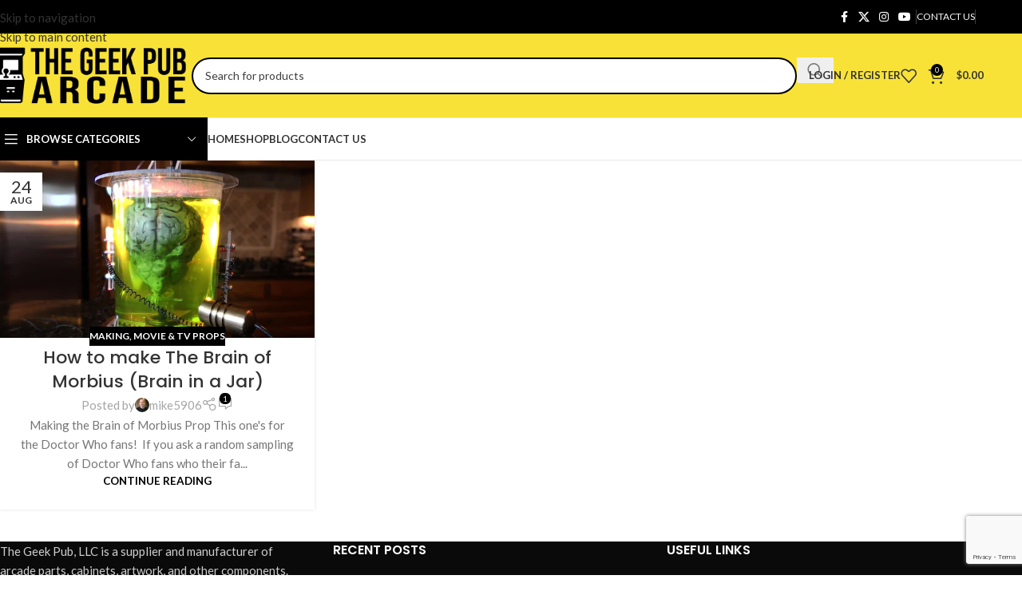

--- FILE ---
content_type: text/html; charset=UTF-8
request_url: https://www.thegeekpub.com/tag/brain-jar/
body_size: 28803
content:
<!DOCTYPE html>
<html lang="en-US">
<head>
	<meta charset="UTF-8">
	<link rel="profile" href="https://gmpg.org/xfn/11">
	<link rel="pingback" href="https://www.thegeekpub.com/xmlrpc.php">

	<meta name='robots' content='index, follow, max-image-preview:large, max-snippet:-1, max-video-preview:-1' />

            <script data-no-defer="1" data-ezscrex="false" data-cfasync="false" data-pagespeed-no-defer data-cookieconsent="ignore">
                var ctPublicFunctions = {"_ajax_nonce":"f4ac38289f","_rest_nonce":"42e9d66415","_ajax_url":"\/wp-admin\/admin-ajax.php","_rest_url":"https:\/\/www.thegeekpub.com\/wp-json\/","data__cookies_type":"none","data__ajax_type":"rest","data__bot_detector_enabled":"1","data__frontend_data_log_enabled":1,"cookiePrefix":"","wprocket_detected":true,"host_url":"www.thegeekpub.com","text__ee_click_to_select":"Click to select the whole data","text__ee_original_email":"The complete one is","text__ee_got_it":"Got it","text__ee_blocked":"Blocked","text__ee_cannot_connect":"Cannot connect","text__ee_cannot_decode":"Can not decode email. Unknown reason","text__ee_email_decoder":"CleanTalk email decoder","text__ee_wait_for_decoding":"The magic is on the way!","text__ee_decoding_process":"Please wait a few seconds while we decode the contact data."}
            </script>
        
            <script data-no-defer="1" data-ezscrex="false" data-cfasync="false" data-pagespeed-no-defer data-cookieconsent="ignore">
                var ctPublic = {"_ajax_nonce":"f4ac38289f","settings__forms__check_internal":"0","settings__forms__check_external":"0","settings__forms__force_protection":"0","settings__forms__search_test":"1","settings__forms__wc_add_to_cart":"0","settings__data__bot_detector_enabled":"1","settings__sfw__anti_crawler":0,"blog_home":"https:\/\/www.thegeekpub.com\/","pixel__setting":"3","pixel__enabled":true,"pixel__url":null,"data__email_check_before_post":"1","data__email_check_exist_post":"1","data__cookies_type":"none","data__key_is_ok":true,"data__visible_fields_required":true,"wl_brandname":"Anti-Spam by CleanTalk","wl_brandname_short":"CleanTalk","ct_checkjs_key":"fc742cc27ed370fb9c364905148974b8260752ae952b9e79ccaf2ca28ce8f549","emailEncoderPassKey":"7407bc86c0d8e68e7040535839d9e1c4","bot_detector_forms_excluded":"W10=","advancedCacheExists":true,"varnishCacheExists":false,"wc_ajax_add_to_cart":true}
            </script>
        <script>window._wca = window._wca || [];</script>

	<!-- This site is optimized with the Yoast SEO Premium plugin v26.8 (Yoast SEO v26.8) - https://yoast.com/product/yoast-seo-premium-wordpress/ -->
	<title>brain jar Archives - The Geek Pub</title>
<link data-rocket-preload as="style" href="https://fonts.googleapis.com/css?family=Lato%3A400%2C700%7CPoppins%3A400%2C600%2C500%2C700&#038;display=swap" rel="preload">
<link href="https://fonts.googleapis.com/css?family=Lato%3A400%2C700%7CPoppins%3A400%2C600%2C500%2C700&#038;display=swap" media="print" onload="this.media=&#039;all&#039;" rel="stylesheet">
<noscript data-wpr-hosted-gf-parameters=""><link rel="stylesheet" href="https://fonts.googleapis.com/css?family=Lato%3A400%2C700%7CPoppins%3A400%2C600%2C500%2C700&#038;display=swap"></noscript>
	<link rel="canonical" href="https://www.thegeekpub.com/tag/brain-jar/" />
	<meta property="og:locale" content="en_US" />
	<meta property="og:type" content="article" />
	<meta property="og:title" content="brain jar Archives" />
	<meta property="og:url" content="https://www.thegeekpub.com/tag/brain-jar/" />
	<meta property="og:site_name" content="The Geek Pub" />
	<meta name="twitter:card" content="summary_large_image" />
	<meta name="twitter:site" content="@thegeekpub" />
	<script type="application/ld+json" class="yoast-schema-graph">{"@context":"https://schema.org","@graph":[{"@type":"CollectionPage","@id":"https://www.thegeekpub.com/tag/brain-jar/","url":"https://www.thegeekpub.com/tag/brain-jar/","name":"brain jar Archives - The Geek Pub","isPartOf":{"@id":"https://www.thegeekpub.com/#website"},"primaryImageOfPage":{"@id":"https://www.thegeekpub.com/tag/brain-jar/#primaryimage"},"image":{"@id":"https://www.thegeekpub.com/tag/brain-jar/#primaryimage"},"thumbnailUrl":"https://www.thegeekpub.com/wp-content/uploads/2013/08/the-brain-of-morbius-00037.jpg","breadcrumb":{"@id":"https://www.thegeekpub.com/tag/brain-jar/#breadcrumb"},"inLanguage":"en-US"},{"@type":"ImageObject","inLanguage":"en-US","@id":"https://www.thegeekpub.com/tag/brain-jar/#primaryimage","url":"https://www.thegeekpub.com/wp-content/uploads/2013/08/the-brain-of-morbius-00037.jpg","contentUrl":"https://www.thegeekpub.com/wp-content/uploads/2013/08/the-brain-of-morbius-00037.jpg","width":1280,"height":720},{"@type":"BreadcrumbList","@id":"https://www.thegeekpub.com/tag/brain-jar/#breadcrumb","itemListElement":[{"@type":"ListItem","position":1,"name":"Home","item":"https://www.thegeekpub.com/"},{"@type":"ListItem","position":2,"name":"brain jar"}]},{"@type":"WebSite","@id":"https://www.thegeekpub.com/#website","url":"https://www.thegeekpub.com/","name":"The Geek Pub","description":"Arcade Parts Supplier and Manufacturer","publisher":{"@id":"https://www.thegeekpub.com/#organization"},"potentialAction":[{"@type":"SearchAction","target":{"@type":"EntryPoint","urlTemplate":"https://www.thegeekpub.com/?s={search_term_string}"},"query-input":{"@type":"PropertyValueSpecification","valueRequired":true,"valueName":"search_term_string"}}],"inLanguage":"en-US"},{"@type":"Organization","@id":"https://www.thegeekpub.com/#organization","name":"The Geek Pub","url":"https://www.thegeekpub.com/","logo":{"@type":"ImageObject","inLanguage":"en-US","@id":"https://www.thegeekpub.com/#/schema/logo/image/","url":"https://www.thegeekpub.com/wp-content/uploads/2025/07/The-Geek-Pub-Logo-2025.png","contentUrl":"https://www.thegeekpub.com/wp-content/uploads/2025/07/The-Geek-Pub-Logo-2025.png","width":2483,"height":763,"caption":"The Geek Pub"},"image":{"@id":"https://www.thegeekpub.com/#/schema/logo/image/"},"sameAs":["https://facebook.com/thegeekpub","https://x.com/thegeekpub","https://youtube.com/@thegeekpuh","https://instagram.com/thegeekpub"]}]}</script>
	<!-- / Yoast SEO Premium plugin. -->


<link rel='dns-prefetch' href='//fd.cleantalk.org' />
<link rel='dns-prefetch' href='//stats.wp.com' />
<link rel='dns-prefetch' href='//www.googletagmanager.com' />
<link rel='dns-prefetch' href='//fonts.googleapis.com' />
<link href='https://fonts.gstatic.com' crossorigin rel='preconnect' />
<link rel="alternate" type="application/rss+xml" title="The Geek Pub &raquo; Feed" href="https://www.thegeekpub.com/feed/" />
<link rel="alternate" type="application/rss+xml" title="The Geek Pub &raquo; Comments Feed" href="https://www.thegeekpub.com/comments/feed/" />
<link rel="alternate" type="application/rss+xml" title="The Geek Pub &raquo; brain jar Tag Feed" href="https://www.thegeekpub.com/tag/brain-jar/feed/" />
<style id='wp-img-auto-sizes-contain-inline-css' type='text/css'>
img:is([sizes=auto i],[sizes^="auto," i]){contain-intrinsic-size:3000px 1500px}
/*# sourceURL=wp-img-auto-sizes-contain-inline-css */
</style>
<link rel='stylesheet' id='wp-block-library-css' href='https://www.thegeekpub.com/wp-includes/css/dist/block-library/style.min.css?ver=6.9' type='text/css' media='all' />
<link rel='stylesheet' id='wc-memberships-blocks-css' href='https://www.thegeekpub.com/wp-content/plugins/woocommerce-memberships/assets/css/blocks/wc-memberships-blocks.min.css?ver=1.27.5' type='text/css' media='all' />
<link rel='stylesheet' id='mediaelement-css' href='https://www.thegeekpub.com/wp-includes/js/mediaelement/mediaelementplayer-legacy.min.css?ver=4.2.17' type='text/css' media='all' />
<link rel='stylesheet' id='wp-mediaelement-css' href='https://www.thegeekpub.com/wp-includes/js/mediaelement/wp-mediaelement.min.css?ver=6.9' type='text/css' media='all' />
<style id='jetpack-sharing-buttons-style-inline-css' type='text/css'>
.jetpack-sharing-buttons__services-list{display:flex;flex-direction:row;flex-wrap:wrap;gap:0;list-style-type:none;margin:5px;padding:0}.jetpack-sharing-buttons__services-list.has-small-icon-size{font-size:12px}.jetpack-sharing-buttons__services-list.has-normal-icon-size{font-size:16px}.jetpack-sharing-buttons__services-list.has-large-icon-size{font-size:24px}.jetpack-sharing-buttons__services-list.has-huge-icon-size{font-size:36px}@media print{.jetpack-sharing-buttons__services-list{display:none!important}}.editor-styles-wrapper .wp-block-jetpack-sharing-buttons{gap:0;padding-inline-start:0}ul.jetpack-sharing-buttons__services-list.has-background{padding:1.25em 2.375em}
/*# sourceURL=https://www.thegeekpub.com/wp-content/plugins/jetpack/_inc/blocks/sharing-buttons/view.css */
</style>
<style id='global-styles-inline-css' type='text/css'>
:root{--wp--preset--aspect-ratio--square: 1;--wp--preset--aspect-ratio--4-3: 4/3;--wp--preset--aspect-ratio--3-4: 3/4;--wp--preset--aspect-ratio--3-2: 3/2;--wp--preset--aspect-ratio--2-3: 2/3;--wp--preset--aspect-ratio--16-9: 16/9;--wp--preset--aspect-ratio--9-16: 9/16;--wp--preset--color--black: #000000;--wp--preset--color--cyan-bluish-gray: #abb8c3;--wp--preset--color--white: #ffffff;--wp--preset--color--pale-pink: #f78da7;--wp--preset--color--vivid-red: #cf2e2e;--wp--preset--color--luminous-vivid-orange: #ff6900;--wp--preset--color--luminous-vivid-amber: #fcb900;--wp--preset--color--light-green-cyan: #7bdcb5;--wp--preset--color--vivid-green-cyan: #00d084;--wp--preset--color--pale-cyan-blue: #8ed1fc;--wp--preset--color--vivid-cyan-blue: #0693e3;--wp--preset--color--vivid-purple: #9b51e0;--wp--preset--gradient--vivid-cyan-blue-to-vivid-purple: linear-gradient(135deg,rgb(6,147,227) 0%,rgb(155,81,224) 100%);--wp--preset--gradient--light-green-cyan-to-vivid-green-cyan: linear-gradient(135deg,rgb(122,220,180) 0%,rgb(0,208,130) 100%);--wp--preset--gradient--luminous-vivid-amber-to-luminous-vivid-orange: linear-gradient(135deg,rgb(252,185,0) 0%,rgb(255,105,0) 100%);--wp--preset--gradient--luminous-vivid-orange-to-vivid-red: linear-gradient(135deg,rgb(255,105,0) 0%,rgb(207,46,46) 100%);--wp--preset--gradient--very-light-gray-to-cyan-bluish-gray: linear-gradient(135deg,rgb(238,238,238) 0%,rgb(169,184,195) 100%);--wp--preset--gradient--cool-to-warm-spectrum: linear-gradient(135deg,rgb(74,234,220) 0%,rgb(151,120,209) 20%,rgb(207,42,186) 40%,rgb(238,44,130) 60%,rgb(251,105,98) 80%,rgb(254,248,76) 100%);--wp--preset--gradient--blush-light-purple: linear-gradient(135deg,rgb(255,206,236) 0%,rgb(152,150,240) 100%);--wp--preset--gradient--blush-bordeaux: linear-gradient(135deg,rgb(254,205,165) 0%,rgb(254,45,45) 50%,rgb(107,0,62) 100%);--wp--preset--gradient--luminous-dusk: linear-gradient(135deg,rgb(255,203,112) 0%,rgb(199,81,192) 50%,rgb(65,88,208) 100%);--wp--preset--gradient--pale-ocean: linear-gradient(135deg,rgb(255,245,203) 0%,rgb(182,227,212) 50%,rgb(51,167,181) 100%);--wp--preset--gradient--electric-grass: linear-gradient(135deg,rgb(202,248,128) 0%,rgb(113,206,126) 100%);--wp--preset--gradient--midnight: linear-gradient(135deg,rgb(2,3,129) 0%,rgb(40,116,252) 100%);--wp--preset--font-size--small: 13px;--wp--preset--font-size--medium: 20px;--wp--preset--font-size--large: 36px;--wp--preset--font-size--x-large: 42px;--wp--preset--spacing--20: 0.44rem;--wp--preset--spacing--30: 0.67rem;--wp--preset--spacing--40: 1rem;--wp--preset--spacing--50: 1.5rem;--wp--preset--spacing--60: 2.25rem;--wp--preset--spacing--70: 3.38rem;--wp--preset--spacing--80: 5.06rem;--wp--preset--shadow--natural: 6px 6px 9px rgba(0, 0, 0, 0.2);--wp--preset--shadow--deep: 12px 12px 50px rgba(0, 0, 0, 0.4);--wp--preset--shadow--sharp: 6px 6px 0px rgba(0, 0, 0, 0.2);--wp--preset--shadow--outlined: 6px 6px 0px -3px rgb(255, 255, 255), 6px 6px rgb(0, 0, 0);--wp--preset--shadow--crisp: 6px 6px 0px rgb(0, 0, 0);}:where(body) { margin: 0; }.wp-site-blocks > .alignleft { float: left; margin-right: 2em; }.wp-site-blocks > .alignright { float: right; margin-left: 2em; }.wp-site-blocks > .aligncenter { justify-content: center; margin-left: auto; margin-right: auto; }:where(.is-layout-flex){gap: 0.5em;}:where(.is-layout-grid){gap: 0.5em;}.is-layout-flow > .alignleft{float: left;margin-inline-start: 0;margin-inline-end: 2em;}.is-layout-flow > .alignright{float: right;margin-inline-start: 2em;margin-inline-end: 0;}.is-layout-flow > .aligncenter{margin-left: auto !important;margin-right: auto !important;}.is-layout-constrained > .alignleft{float: left;margin-inline-start: 0;margin-inline-end: 2em;}.is-layout-constrained > .alignright{float: right;margin-inline-start: 2em;margin-inline-end: 0;}.is-layout-constrained > .aligncenter{margin-left: auto !important;margin-right: auto !important;}.is-layout-constrained > :where(:not(.alignleft):not(.alignright):not(.alignfull)){margin-left: auto !important;margin-right: auto !important;}body .is-layout-flex{display: flex;}.is-layout-flex{flex-wrap: wrap;align-items: center;}.is-layout-flex > :is(*, div){margin: 0;}body .is-layout-grid{display: grid;}.is-layout-grid > :is(*, div){margin: 0;}body{padding-top: 0px;padding-right: 0px;padding-bottom: 0px;padding-left: 0px;}a:where(:not(.wp-element-button)){text-decoration: none;}:root :where(.wp-element-button, .wp-block-button__link){background-color: #32373c;border-width: 0;color: #fff;font-family: inherit;font-size: inherit;font-style: inherit;font-weight: inherit;letter-spacing: inherit;line-height: inherit;padding-top: calc(0.667em + 2px);padding-right: calc(1.333em + 2px);padding-bottom: calc(0.667em + 2px);padding-left: calc(1.333em + 2px);text-decoration: none;text-transform: inherit;}.has-black-color{color: var(--wp--preset--color--black) !important;}.has-cyan-bluish-gray-color{color: var(--wp--preset--color--cyan-bluish-gray) !important;}.has-white-color{color: var(--wp--preset--color--white) !important;}.has-pale-pink-color{color: var(--wp--preset--color--pale-pink) !important;}.has-vivid-red-color{color: var(--wp--preset--color--vivid-red) !important;}.has-luminous-vivid-orange-color{color: var(--wp--preset--color--luminous-vivid-orange) !important;}.has-luminous-vivid-amber-color{color: var(--wp--preset--color--luminous-vivid-amber) !important;}.has-light-green-cyan-color{color: var(--wp--preset--color--light-green-cyan) !important;}.has-vivid-green-cyan-color{color: var(--wp--preset--color--vivid-green-cyan) !important;}.has-pale-cyan-blue-color{color: var(--wp--preset--color--pale-cyan-blue) !important;}.has-vivid-cyan-blue-color{color: var(--wp--preset--color--vivid-cyan-blue) !important;}.has-vivid-purple-color{color: var(--wp--preset--color--vivid-purple) !important;}.has-black-background-color{background-color: var(--wp--preset--color--black) !important;}.has-cyan-bluish-gray-background-color{background-color: var(--wp--preset--color--cyan-bluish-gray) !important;}.has-white-background-color{background-color: var(--wp--preset--color--white) !important;}.has-pale-pink-background-color{background-color: var(--wp--preset--color--pale-pink) !important;}.has-vivid-red-background-color{background-color: var(--wp--preset--color--vivid-red) !important;}.has-luminous-vivid-orange-background-color{background-color: var(--wp--preset--color--luminous-vivid-orange) !important;}.has-luminous-vivid-amber-background-color{background-color: var(--wp--preset--color--luminous-vivid-amber) !important;}.has-light-green-cyan-background-color{background-color: var(--wp--preset--color--light-green-cyan) !important;}.has-vivid-green-cyan-background-color{background-color: var(--wp--preset--color--vivid-green-cyan) !important;}.has-pale-cyan-blue-background-color{background-color: var(--wp--preset--color--pale-cyan-blue) !important;}.has-vivid-cyan-blue-background-color{background-color: var(--wp--preset--color--vivid-cyan-blue) !important;}.has-vivid-purple-background-color{background-color: var(--wp--preset--color--vivid-purple) !important;}.has-black-border-color{border-color: var(--wp--preset--color--black) !important;}.has-cyan-bluish-gray-border-color{border-color: var(--wp--preset--color--cyan-bluish-gray) !important;}.has-white-border-color{border-color: var(--wp--preset--color--white) !important;}.has-pale-pink-border-color{border-color: var(--wp--preset--color--pale-pink) !important;}.has-vivid-red-border-color{border-color: var(--wp--preset--color--vivid-red) !important;}.has-luminous-vivid-orange-border-color{border-color: var(--wp--preset--color--luminous-vivid-orange) !important;}.has-luminous-vivid-amber-border-color{border-color: var(--wp--preset--color--luminous-vivid-amber) !important;}.has-light-green-cyan-border-color{border-color: var(--wp--preset--color--light-green-cyan) !important;}.has-vivid-green-cyan-border-color{border-color: var(--wp--preset--color--vivid-green-cyan) !important;}.has-pale-cyan-blue-border-color{border-color: var(--wp--preset--color--pale-cyan-blue) !important;}.has-vivid-cyan-blue-border-color{border-color: var(--wp--preset--color--vivid-cyan-blue) !important;}.has-vivid-purple-border-color{border-color: var(--wp--preset--color--vivid-purple) !important;}.has-vivid-cyan-blue-to-vivid-purple-gradient-background{background: var(--wp--preset--gradient--vivid-cyan-blue-to-vivid-purple) !important;}.has-light-green-cyan-to-vivid-green-cyan-gradient-background{background: var(--wp--preset--gradient--light-green-cyan-to-vivid-green-cyan) !important;}.has-luminous-vivid-amber-to-luminous-vivid-orange-gradient-background{background: var(--wp--preset--gradient--luminous-vivid-amber-to-luminous-vivid-orange) !important;}.has-luminous-vivid-orange-to-vivid-red-gradient-background{background: var(--wp--preset--gradient--luminous-vivid-orange-to-vivid-red) !important;}.has-very-light-gray-to-cyan-bluish-gray-gradient-background{background: var(--wp--preset--gradient--very-light-gray-to-cyan-bluish-gray) !important;}.has-cool-to-warm-spectrum-gradient-background{background: var(--wp--preset--gradient--cool-to-warm-spectrum) !important;}.has-blush-light-purple-gradient-background{background: var(--wp--preset--gradient--blush-light-purple) !important;}.has-blush-bordeaux-gradient-background{background: var(--wp--preset--gradient--blush-bordeaux) !important;}.has-luminous-dusk-gradient-background{background: var(--wp--preset--gradient--luminous-dusk) !important;}.has-pale-ocean-gradient-background{background: var(--wp--preset--gradient--pale-ocean) !important;}.has-electric-grass-gradient-background{background: var(--wp--preset--gradient--electric-grass) !important;}.has-midnight-gradient-background{background: var(--wp--preset--gradient--midnight) !important;}.has-small-font-size{font-size: var(--wp--preset--font-size--small) !important;}.has-medium-font-size{font-size: var(--wp--preset--font-size--medium) !important;}.has-large-font-size{font-size: var(--wp--preset--font-size--large) !important;}.has-x-large-font-size{font-size: var(--wp--preset--font-size--x-large) !important;}
:where(.wp-block-post-template.is-layout-flex){gap: 1.25em;}:where(.wp-block-post-template.is-layout-grid){gap: 1.25em;}
:where(.wp-block-term-template.is-layout-flex){gap: 1.25em;}:where(.wp-block-term-template.is-layout-grid){gap: 1.25em;}
:where(.wp-block-columns.is-layout-flex){gap: 2em;}:where(.wp-block-columns.is-layout-grid){gap: 2em;}
:root :where(.wp-block-pullquote){font-size: 1.5em;line-height: 1.6;}
/*# sourceURL=global-styles-inline-css */
</style>
<link rel='stylesheet' id='cleantalk-public-css-css' href='https://www.thegeekpub.com/wp-content/plugins/cleantalk-spam-protect/css/cleantalk-public.min.css?ver=6.71.1_1769713034' type='text/css' media='all' />
<link rel='stylesheet' id='cleantalk-email-decoder-css-css' href='https://www.thegeekpub.com/wp-content/plugins/cleantalk-spam-protect/css/cleantalk-email-decoder.min.css?ver=6.71.1_1769713034' type='text/css' media='all' />
<style id='woocommerce-inline-inline-css' type='text/css'>
.woocommerce form .form-row .required { visibility: visible; }
/*# sourceURL=woocommerce-inline-inline-css */
</style>
<link rel='stylesheet' id='wc-memberships-frontend-css' href='https://www.thegeekpub.com/wp-content/plugins/woocommerce-memberships/assets/css/frontend/wc-memberships-frontend.min.css?ver=1.27.5' type='text/css' media='all' />
<link rel='stylesheet' id='elementor-frontend-css' href='https://www.thegeekpub.com/wp-content/uploads/elementor/css/custom-frontend.min.css?ver=1769713241' type='text/css' media='all' />
<link data-minify="1" rel='stylesheet' id='elementor-post-7-css' href='https://www.thegeekpub.com/wp-content/cache/min/1/wp-content/uploads/elementor/css/post-7.css?ver=1769713251' type='text/css' media='all' />
<link rel='stylesheet' id='wd-style-base-css' href='https://www.thegeekpub.com/wp-content/themes/woodmart/css/parts/base.min.css?ver=8.3.9' type='text/css' media='all' />
<link rel='stylesheet' id='wd-helpers-wpb-elem-css' href='https://www.thegeekpub.com/wp-content/themes/woodmart/css/parts/helpers-wpb-elem.min.css?ver=8.3.9' type='text/css' media='all' />
<link rel='stylesheet' id='wd-woo-paypal-payments-css' href='https://www.thegeekpub.com/wp-content/themes/woodmart/css/parts/int-woo-paypal-payments.min.css?ver=8.3.9' type='text/css' media='all' />
<link rel='stylesheet' id='wd-woo-mod-variation-form-css' href='https://www.thegeekpub.com/wp-content/themes/woodmart/css/parts/woo-mod-variation-form.min.css?ver=8.3.9' type='text/css' media='all' />
<link rel='stylesheet' id='wd-int-woo-subscriptions-css' href='https://www.thegeekpub.com/wp-content/themes/woodmart/css/parts/int-woo-subscriptions.min.css?ver=8.3.9' type='text/css' media='all' />
<link rel='stylesheet' id='wd-elementor-base-css' href='https://www.thegeekpub.com/wp-content/themes/woodmart/css/parts/int-elem-base.min.css?ver=8.3.9' type='text/css' media='all' />
<link rel='stylesheet' id='wd-elementor-pro-base-css' href='https://www.thegeekpub.com/wp-content/themes/woodmart/css/parts/int-elementor-pro.min.css?ver=8.3.9' type='text/css' media='all' />
<link rel='stylesheet' id='wd-woocommerce-base-css' href='https://www.thegeekpub.com/wp-content/themes/woodmart/css/parts/woocommerce-base.min.css?ver=8.3.9' type='text/css' media='all' />
<link rel='stylesheet' id='wd-mod-star-rating-css' href='https://www.thegeekpub.com/wp-content/themes/woodmart/css/parts/mod-star-rating.min.css?ver=8.3.9' type='text/css' media='all' />
<link rel='stylesheet' id='wd-woocommerce-block-notices-css' href='https://www.thegeekpub.com/wp-content/themes/woodmart/css/parts/woo-mod-block-notices.min.css?ver=8.3.9' type='text/css' media='all' />
<link rel='stylesheet' id='wd-woo-mod-shop-attributes-css' href='https://www.thegeekpub.com/wp-content/themes/woodmart/css/parts/woo-mod-shop-attributes.min.css?ver=8.3.9' type='text/css' media='all' />
<link rel='stylesheet' id='wd-wp-blocks-css' href='https://www.thegeekpub.com/wp-content/themes/woodmart/css/parts/wp-blocks.min.css?ver=8.3.9' type='text/css' media='all' />
<link rel='stylesheet' id='child-style-css' href='https://www.thegeekpub.com/wp-content/themes/woodmart-child/style.css?ver=8.3.9' type='text/css' media='all' />
<link rel='stylesheet' id='wd-header-base-css' href='https://www.thegeekpub.com/wp-content/themes/woodmart/css/parts/header-base.min.css?ver=8.3.9' type='text/css' media='all' />
<link rel='stylesheet' id='wd-mod-tools-css' href='https://www.thegeekpub.com/wp-content/themes/woodmart/css/parts/mod-tools.min.css?ver=8.3.9' type='text/css' media='all' />
<link rel='stylesheet' id='wd-header-elements-base-css' href='https://www.thegeekpub.com/wp-content/themes/woodmart/css/parts/header-el-base.min.css?ver=8.3.9' type='text/css' media='all' />
<link rel='stylesheet' id='wd-social-icons-css' href='https://www.thegeekpub.com/wp-content/themes/woodmart/css/parts/el-social-icons.min.css?ver=8.3.9' type='text/css' media='all' />
<link rel='stylesheet' id='wd-header-search-css' href='https://www.thegeekpub.com/wp-content/themes/woodmart/css/parts/header-el-search.min.css?ver=8.3.9' type='text/css' media='all' />
<link rel='stylesheet' id='wd-header-search-form-css' href='https://www.thegeekpub.com/wp-content/themes/woodmart/css/parts/header-el-search-form.min.css?ver=8.3.9' type='text/css' media='all' />
<link rel='stylesheet' id='wd-wd-search-form-css' href='https://www.thegeekpub.com/wp-content/themes/woodmart/css/parts/wd-search-form.min.css?ver=8.3.9' type='text/css' media='all' />
<link rel='stylesheet' id='wd-wd-search-results-css' href='https://www.thegeekpub.com/wp-content/themes/woodmart/css/parts/wd-search-results.min.css?ver=8.3.9' type='text/css' media='all' />
<link rel='stylesheet' id='wd-wd-search-dropdown-css' href='https://www.thegeekpub.com/wp-content/themes/woodmart/css/parts/wd-search-dropdown.min.css?ver=8.3.9' type='text/css' media='all' />
<link rel='stylesheet' id='wd-woo-mod-login-form-css' href='https://www.thegeekpub.com/wp-content/themes/woodmart/css/parts/woo-mod-login-form.min.css?ver=8.3.9' type='text/css' media='all' />
<link rel='stylesheet' id='wd-header-my-account-css' href='https://www.thegeekpub.com/wp-content/themes/woodmart/css/parts/header-el-my-account.min.css?ver=8.3.9' type='text/css' media='all' />
<link rel='stylesheet' id='wd-header-cart-side-css' href='https://www.thegeekpub.com/wp-content/themes/woodmart/css/parts/header-el-cart-side.min.css?ver=8.3.9' type='text/css' media='all' />
<link rel='stylesheet' id='wd-header-cart-css' href='https://www.thegeekpub.com/wp-content/themes/woodmart/css/parts/header-el-cart.min.css?ver=8.3.9' type='text/css' media='all' />
<link rel='stylesheet' id='wd-widget-shopping-cart-css' href='https://www.thegeekpub.com/wp-content/themes/woodmart/css/parts/woo-widget-shopping-cart.min.css?ver=8.3.9' type='text/css' media='all' />
<link rel='stylesheet' id='wd-widget-product-list-css' href='https://www.thegeekpub.com/wp-content/themes/woodmart/css/parts/woo-widget-product-list.min.css?ver=8.3.9' type='text/css' media='all' />
<link rel='stylesheet' id='wd-header-mobile-nav-dropdown-css' href='https://www.thegeekpub.com/wp-content/themes/woodmart/css/parts/header-el-mobile-nav-dropdown.min.css?ver=8.3.9' type='text/css' media='all' />
<link rel='stylesheet' id='wd-header-categories-nav-css' href='https://www.thegeekpub.com/wp-content/themes/woodmart/css/parts/header-el-category-nav.min.css?ver=8.3.9' type='text/css' media='all' />
<link rel='stylesheet' id='wd-mod-nav-vertical-css' href='https://www.thegeekpub.com/wp-content/themes/woodmart/css/parts/mod-nav-vertical.min.css?ver=8.3.9' type='text/css' media='all' />
<link rel='stylesheet' id='wd-mod-nav-vertical-design-default-css' href='https://www.thegeekpub.com/wp-content/themes/woodmart/css/parts/mod-nav-vertical-design-default.min.css?ver=8.3.9' type='text/css' media='all' />
<link rel='stylesheet' id='wd-blog-loop-base-css' href='https://www.thegeekpub.com/wp-content/themes/woodmart/css/parts/blog-loop-base.min.css?ver=8.3.9' type='text/css' media='all' />
<link rel='stylesheet' id='wd-post-types-mod-predefined-css' href='https://www.thegeekpub.com/wp-content/themes/woodmart/css/parts/post-types-mod-predefined.min.css?ver=8.3.9' type='text/css' media='all' />
<link rel='stylesheet' id='wd-blog-loop-design-masonry-css' href='https://www.thegeekpub.com/wp-content/themes/woodmart/css/parts/blog-loop-design-masonry.min.css?ver=8.3.9' type='text/css' media='all' />
<link rel='stylesheet' id='wd-post-types-mod-categories-style-bg-css' href='https://www.thegeekpub.com/wp-content/themes/woodmart/css/parts/post-types-mod-categories-style-bg.min.css?ver=8.3.9' type='text/css' media='all' />
<link rel='stylesheet' id='wd-post-types-mod-date-style-bg-css' href='https://www.thegeekpub.com/wp-content/themes/woodmart/css/parts/post-types-mod-date-style-bg.min.css?ver=8.3.9' type='text/css' media='all' />
<link rel='stylesheet' id='wd-blog-mod-author-css' href='https://www.thegeekpub.com/wp-content/themes/woodmart/css/parts/blog-mod-author.min.css?ver=8.3.9' type='text/css' media='all' />
<link rel='stylesheet' id='wd-blog-mod-comments-button-css' href='https://www.thegeekpub.com/wp-content/themes/woodmart/css/parts/blog-mod-comments-button.min.css?ver=8.3.9' type='text/css' media='all' />
<link rel='stylesheet' id='wd-widget-collapse-css' href='https://www.thegeekpub.com/wp-content/themes/woodmart/css/parts/opt-widget-collapse.min.css?ver=8.3.9' type='text/css' media='all' />
<link rel='stylesheet' id='wd-footer-base-css' href='https://www.thegeekpub.com/wp-content/themes/woodmart/css/parts/footer-base.min.css?ver=8.3.9' type='text/css' media='all' />
<link rel='stylesheet' id='wd-text-block-css' href='https://www.thegeekpub.com/wp-content/themes/woodmart/css/parts/el-text-block.min.css?ver=8.3.9' type='text/css' media='all' />
<link rel='stylesheet' id='wd-list-css' href='https://www.thegeekpub.com/wp-content/themes/woodmart/css/parts/el-list.min.css?ver=8.3.9' type='text/css' media='all' />
<link rel='stylesheet' id='wd-el-list-css' href='https://www.thegeekpub.com/wp-content/themes/woodmart/css/parts/el-list-wpb-elem.min.css?ver=8.3.9' type='text/css' media='all' />
<link rel='stylesheet' id='wd-widget-wd-recent-posts-css' href='https://www.thegeekpub.com/wp-content/themes/woodmart/css/parts/widget-wd-recent-posts.min.css?ver=8.3.9' type='text/css' media='all' />
<link rel='stylesheet' id='wd-widget-nav-css' href='https://www.thegeekpub.com/wp-content/themes/woodmart/css/parts/widget-nav.min.css?ver=8.3.9' type='text/css' media='all' />
<link rel='stylesheet' id='wd-scroll-top-css' href='https://www.thegeekpub.com/wp-content/themes/woodmart/css/parts/opt-scrolltotop.min.css?ver=8.3.9' type='text/css' media='all' />
<link rel='stylesheet' id='wd-header-my-account-sidebar-css' href='https://www.thegeekpub.com/wp-content/themes/woodmart/css/parts/header-el-my-account-sidebar.min.css?ver=8.3.9' type='text/css' media='all' />
<link rel='stylesheet' id='wd-bottom-toolbar-css' href='https://www.thegeekpub.com/wp-content/themes/woodmart/css/parts/opt-bottom-toolbar.min.css?ver=8.3.9' type='text/css' media='all' />

<script type="text/javascript" src="https://www.thegeekpub.com/wp-includes/js/jquery/jquery.min.js?ver=3.7.1" id="jquery-core-js" data-rocket-defer defer></script>
<script type="text/javascript" src="https://www.thegeekpub.com/wp-includes/js/jquery/jquery-migrate.min.js?ver=3.4.1" id="jquery-migrate-js" data-rocket-defer defer></script>
<script type="text/javascript" src="https://www.thegeekpub.com/wp-content/plugins/cleantalk-spam-protect/js/apbct-public-bundle.min.js?ver=6.71.1_1769713034" id="apbct-public-bundle.min-js-js" data-rocket-defer defer></script>
<script data-minify="1" type="text/javascript" src="https://www.thegeekpub.com/wp-content/cache/min/1/ct-bot-detector-wrapper.js?ver=1765720957" id="ct_bot_detector-js" defer="defer" data-wp-strategy="defer"></script>
<script type="text/javascript" src="https://www.thegeekpub.com/wp-content/plugins/woocommerce/assets/js/jquery-blockui/jquery.blockUI.min.js?ver=2.7.0-wc.10.4.3" id="wc-jquery-blockui-js" data-wp-strategy="defer" data-rocket-defer defer></script>
<script type="text/javascript" id="wc-add-to-cart-js-extra">
/* <![CDATA[ */
var wc_add_to_cart_params = {"ajax_url":"/wp-admin/admin-ajax.php","wc_ajax_url":"/?wc-ajax=%%endpoint%%","i18n_view_cart":"View cart","cart_url":"https://www.thegeekpub.com/cart/","is_cart":"","cart_redirect_after_add":"no"};
//# sourceURL=wc-add-to-cart-js-extra
/* ]]> */
</script>
<script type="text/javascript" src="https://www.thegeekpub.com/wp-content/plugins/woocommerce/assets/js/frontend/add-to-cart.min.js?ver=10.4.3" id="wc-add-to-cart-js" defer="defer" data-wp-strategy="defer"></script>
<script type="text/javascript" src="https://www.thegeekpub.com/wp-content/plugins/woocommerce/assets/js/js-cookie/js.cookie.min.js?ver=2.1.4-wc.10.4.3" id="wc-js-cookie-js" data-wp-strategy="defer" data-rocket-defer defer></script>
<script type="text/javascript" src="https://stats.wp.com/s-202605.js" id="woocommerce-analytics-js" defer="defer" data-wp-strategy="defer"></script>

<!-- Google tag (gtag.js) snippet added by Site Kit -->
<!-- Google Analytics snippet added by Site Kit -->
<script type="text/javascript" src="https://www.googletagmanager.com/gtag/js?id=G-SE1QV1GQH7" id="google_gtagjs-js" async></script>
<script type="text/javascript" id="google_gtagjs-js-after">
/* <![CDATA[ */
window.dataLayer = window.dataLayer || [];function gtag(){dataLayer.push(arguments);}
gtag("set","linker",{"domains":["www.thegeekpub.com"]});
gtag("js", new Date());
gtag("set", "developer_id.dZTNiMT", true);
gtag("config", "G-SE1QV1GQH7");
 window._googlesitekit = window._googlesitekit || {}; window._googlesitekit.throttledEvents = []; window._googlesitekit.gtagEvent = (name, data) => { var key = JSON.stringify( { name, data } ); if ( !! window._googlesitekit.throttledEvents[ key ] ) { return; } window._googlesitekit.throttledEvents[ key ] = true; setTimeout( () => { delete window._googlesitekit.throttledEvents[ key ]; }, 5 ); gtag( "event", name, { ...data, event_source: "site-kit" } ); }; 
//# sourceURL=google_gtagjs-js-after
/* ]]> */
</script>
<script type="text/javascript" src="https://www.thegeekpub.com/wp-content/themes/woodmart/js/scripts/global/scrollBar.min.js?ver=8.3.9" id="wd-scrollbar-js"></script>
<link rel="https://api.w.org/" href="https://www.thegeekpub.com/wp-json/" /><link rel="alternate" title="JSON" type="application/json" href="https://www.thegeekpub.com/wp-json/wp/v2/tags/511" /><link rel="EditURI" type="application/rsd+xml" title="RSD" href="https://www.thegeekpub.com/xmlrpc.php?rsd" />
<meta name="generator" content="WordPress 6.9" />
<meta name="generator" content="WooCommerce 10.4.3" />
<meta name="generator" content="Site Kit by Google 1.171.0" />
<!-- This website runs the Product Feed PRO for WooCommerce by AdTribes.io plugin - version woocommercesea_option_installed_version -->
	<style>img#wpstats{display:none}</style>
							<meta name="viewport" content="width=device-width, initial-scale=1.0, maximum-scale=1.0, user-scalable=no">
										<noscript><style>.woocommerce-product-gallery{ opacity: 1 !important; }</style></noscript>
	<meta name="generator" content="Elementor 3.34.4; features: e_font_icon_svg, additional_custom_breakpoints; settings: css_print_method-external, google_font-enabled, font_display-swap">
<style type="text/css">.recentcomments a{display:inline !important;padding:0 !important;margin:0 !important;}</style>			<style>
				.e-con.e-parent:nth-of-type(n+4):not(.e-lazyloaded):not(.e-no-lazyload),
				.e-con.e-parent:nth-of-type(n+4):not(.e-lazyloaded):not(.e-no-lazyload) * {
					background-image: none !important;
				}
				@media screen and (max-height: 1024px) {
					.e-con.e-parent:nth-of-type(n+3):not(.e-lazyloaded):not(.e-no-lazyload),
					.e-con.e-parent:nth-of-type(n+3):not(.e-lazyloaded):not(.e-no-lazyload) * {
						background-image: none !important;
					}
				}
				@media screen and (max-height: 640px) {
					.e-con.e-parent:nth-of-type(n+2):not(.e-lazyloaded):not(.e-no-lazyload),
					.e-con.e-parent:nth-of-type(n+2):not(.e-lazyloaded):not(.e-no-lazyload) * {
						background-image: none !important;
					}
				}
			</style>
			<link rel="icon" href="https://www.thegeekpub.com/wp-content/uploads/2025/07/cropped-cropped-G-32x32.png" sizes="32x32" />
<link rel="icon" href="https://www.thegeekpub.com/wp-content/uploads/2025/07/cropped-cropped-G-192x192.png" sizes="192x192" />
<link rel="apple-touch-icon" href="https://www.thegeekpub.com/wp-content/uploads/2025/07/cropped-cropped-G-180x180.png" />
<meta name="msapplication-TileImage" content="https://www.thegeekpub.com/wp-content/uploads/2025/07/cropped-cropped-G-270x270.png" />
<style>
		
		</style>			<style id="wd-style-header_516727-css" data-type="wd-style-header_516727">
				:root{
	--wd-top-bar-h: 42px;
	--wd-top-bar-sm-h: 38px;
	--wd-top-bar-sticky-h: .00001px;
	--wd-top-bar-brd-w: .00001px;

	--wd-header-general-h: 105px;
	--wd-header-general-sm-h: 60px;
	--wd-header-general-sticky-h: .00001px;
	--wd-header-general-brd-w: 1px;

	--wd-header-bottom-h: 52px;
	--wd-header-bottom-sm-h: .00001px;
	--wd-header-bottom-sticky-h: .00001px;
	--wd-header-bottom-brd-w: 1px;

	--wd-header-clone-h: 60px;

	--wd-header-brd-w: calc(var(--wd-top-bar-brd-w) + var(--wd-header-general-brd-w) + var(--wd-header-bottom-brd-w));
	--wd-header-h: calc(var(--wd-top-bar-h) + var(--wd-header-general-h) + var(--wd-header-bottom-h) + var(--wd-header-brd-w));
	--wd-header-sticky-h: calc(var(--wd-top-bar-sticky-h) + var(--wd-header-general-sticky-h) + var(--wd-header-bottom-sticky-h) + var(--wd-header-clone-h) + var(--wd-header-brd-w));
	--wd-header-sm-h: calc(var(--wd-top-bar-sm-h) + var(--wd-header-general-sm-h) + var(--wd-header-bottom-sm-h) + var(--wd-header-brd-w));
}

.whb-top-bar .wd-dropdown {
	margin-top: 0px;
}

.whb-top-bar .wd-dropdown:after {
	height: 11px;
}




:root:has(.whb-general-header.whb-border-boxed) {
	--wd-header-general-brd-w: .00001px;
}

@media (max-width: 1024px) {
:root:has(.whb-general-header.whb-hidden-mobile) {
	--wd-header-general-brd-w: .00001px;
}
}

:root:has(.whb-header-bottom.whb-border-boxed) {
	--wd-header-bottom-brd-w: .00001px;
}

@media (max-width: 1024px) {
:root:has(.whb-header-bottom.whb-hidden-mobile) {
	--wd-header-bottom-brd-w: .00001px;
}
}

.whb-header-bottom .wd-dropdown {
	margin-top: 5px;
}

.whb-header-bottom .wd-dropdown:after {
	height: 16px;
}


.whb-clone.whb-sticked .wd-dropdown:not(.sub-sub-menu) {
	margin-top: 9px;
}

.whb-clone.whb-sticked .wd-dropdown:not(.sub-sub-menu):after {
	height: 20px;
}

		
.whb-top-bar {
	background-color: rgba(0, 0, 0, 1);
}

.whb-9x1ytaxq7aphtb3npidp form.searchform {
	--wd-form-height: 46px;
}
.whb-9x1ytaxq7aphtb3npidp.wd-search-form.wd-header-search-form .searchform {
	--wd-form-color: rgba(62, 62, 62, 1);
	--wd-form-brd-color: rgba(0, 0, 0, 1);
	--wd-form-bg: rgba(255, 255, 255, 1);
}
.whb-general-header {
	background-color: rgba(248, 226, 55, 1);border-color: rgba(232, 232, 232, 1);border-bottom-width: 1px;border-bottom-style: solid;
}
.whb-wjlcubfdmlq3d7jvmt23 .menu-opener { background-color: rgba(0, 0, 0, 1); }
.whb-header-bottom {
	border-color: rgba(232, 232, 232, 1);border-bottom-width: 1px;border-bottom-style: solid;
}
			</style>
						<style id="wd-style-theme_settings_default-css" data-type="wd-style-theme_settings_default">
				@font-face {
	font-weight: normal;
	font-style: normal;
	font-family: "woodmart-font";
	src: url("//www.thegeekpub.com/wp-content/themes/woodmart/fonts/woodmart-font-1-400.woff2?v=8.3.9") format("woff2");
}

@font-face {
	font-family: "star";
	font-weight: 400;
	font-style: normal;
	src: url("//www.thegeekpub.com/wp-content/plugins/woocommerce/assets/fonts/star.eot?#iefix") format("embedded-opentype"), url("//www.thegeekpub.com/wp-content/plugins/woocommerce/assets/fonts/star.woff") format("woff"), url("//www.thegeekpub.com/wp-content/plugins/woocommerce/assets/fonts/star.ttf") format("truetype"), url("//www.thegeekpub.com/wp-content/plugins/woocommerce/assets/fonts/star.svg#star") format("svg");
}

@font-face {
	font-family: "WooCommerce";
	font-weight: 400;
	font-style: normal;
	src: url("//www.thegeekpub.com/wp-content/plugins/woocommerce/assets/fonts/WooCommerce.eot?#iefix") format("embedded-opentype"), url("//www.thegeekpub.com/wp-content/plugins/woocommerce/assets/fonts/WooCommerce.woff") format("woff"), url("//www.thegeekpub.com/wp-content/plugins/woocommerce/assets/fonts/WooCommerce.ttf") format("truetype"), url("//www.thegeekpub.com/wp-content/plugins/woocommerce/assets/fonts/WooCommerce.svg#WooCommerce") format("svg");
}

:root {
	--wd-text-font: "Lato", Arial, Helvetica, sans-serif;
	--wd-text-font-weight: 400;
	--wd-text-color: rgb(118,118,118);
	--wd-text-font-size: 15px;
	--wd-title-font: "Poppins", Arial, Helvetica, sans-serif;
	--wd-title-font-weight: 600;
	--wd-title-color: #242424;
	--wd-entities-title-font: "Poppins", Arial, Helvetica, sans-serif;
	--wd-entities-title-font-weight: 500;
	--wd-entities-title-color: #333333;
	--wd-entities-title-color-hover: rgb(51 51 51 / 65%);
	--wd-alternative-font: "Lato", Arial, Helvetica, sans-serif;
	--wd-widget-title-font: "Poppins", Arial, Helvetica, sans-serif;
	--wd-widget-title-font-weight: 600;
	--wd-widget-title-transform: uppercase;
	--wd-widget-title-color: #333;
	--wd-widget-title-font-size: 16px;
	--wd-header-el-font: "Lato", Arial, Helvetica, sans-serif;
	--wd-header-el-font-weight: 700;
	--wd-header-el-transform: uppercase;
	--wd-header-el-font-size: 13px;
	--wd-otl-style: dotted;
	--wd-otl-width: 2px;
	--wd-primary-color: rgb(0,0,0);
	--wd-alternative-color: #fbbc34;
	--btn-default-bgcolor: #f7f7f7;
	--btn-default-bgcolor-hover: #efefef;
	--btn-accented-bgcolor: rgb(0,123,196);
	--btn-accented-bgcolor-hover: rgb(0,106,169);
	--wd-form-brd-width: 2px;
	--notices-success-bg: #459647;
	--notices-success-color: #fff;
	--notices-warning-bg: #E0B252;
	--notices-warning-color: #fff;
	--wd-link-color: #333333;
	--wd-link-color-hover: #242424;
}
.wd-age-verify-wrap {
	--wd-popup-width: 500px;
}
.wd-popup.wd-promo-popup {
	background-color: #111111;
	background-image: url(https://www.thegeekpub.com/wp-content/uploads/2021/08/promo-popup.jpg);
	background-repeat: no-repeat;
	background-size: cover;
	background-position: center center;
}
.wd-promo-popup-wrap {
	--wd-popup-width: 800px;
	--wd-popup-padding: 15px;
}
:is(.woodmart-woocommerce-layered-nav, .wd-product-category-filter) .wd-scroll-content {
	max-height: 223px;
}
.wd-page-title .wd-page-title-bg img {
	object-fit: cover;
	object-position: center center;
}
.wd-footer {
	background-color: rgb(10,10,10);
	background-image: none;
}
.mfp-wrap.wd-popup-quick-view-wrap {
	--wd-popup-width: 920px;
}
:root{
--wd-container-w: 1222px;
--wd-form-brd-radius: 35px;
--btn-default-color: #333;
--btn-default-color-hover: #333;
--btn-accented-color: #fff;
--btn-accented-color-hover: #fff;
--btn-default-brd-radius: 35px;
--btn-default-box-shadow: none;
--btn-default-box-shadow-hover: none;
--btn-accented-brd-radius: 35px;
--btn-accented-box-shadow: none;
--btn-accented-box-shadow-hover: none;
--wd-brd-radius: 0px;
}

@media (min-width: 1222px) {
section.elementor-section.wd-section-stretch > .elementor-container {
margin-left: auto;
margin-right: auto;
}
}


.wd-page-title {
background-color: #0a0a0a;
}

			</style>
			<meta name="generator" content="WP Rocket 3.20.3" data-wpr-features="wpr_defer_js wpr_minify_js wpr_minify_css wpr_preload_links wpr_desktop" /></head>

<body class="archive tag tag-brain-jar tag-511 wp-theme-woodmart wp-child-theme-woodmart-child theme-woodmart woocommerce-no-js wrapper-full-width  categories-accordion-on woodmart-archive-blog woodmart-ajax-shop-on sticky-toolbar-on elementor-default elementor-kit-7">
			<script type="text/javascript" id="wd-flicker-fix">// Flicker fix.</script>		<div data-rocket-location-hash="1d2f525ce3ea968146219c11c5fd2e8a" class="wd-skip-links">
								<a href="#menu-main-navigation" class="wd-skip-navigation btn">
						Skip to navigation					</a>
								<a href="#main-content" class="wd-skip-content btn">
				Skip to main content			</a>
		</div>
			
	
	<div data-rocket-location-hash="cac5a6d623ac7d282dcc5185b5772dc7" class="wd-page-wrapper website-wrapper">
									<header data-rocket-location-hash="dd4c5d8614c349fe2bc97ac0f80160c7" class="whb-header whb-header_516727 whb-sticky-shadow whb-scroll-slide whb-sticky-clone whb-hide-on-scroll">
					<div data-rocket-location-hash="204580e74ddd733969730c489876d875" class="whb-main-header">
	
<div class="whb-row whb-top-bar whb-not-sticky-row whb-with-bg whb-without-border whb-color-light whb-flex-flex-middle">
	<div class="container">
		<div class="whb-flex-row whb-top-bar-inner">
			<div class="whb-column whb-col-left whb-column5 whb-visible-lg whb-empty-column">
	</div>
<div class="whb-column whb-col-center whb-column6 whb-visible-lg whb-empty-column">
	</div>
<div class="whb-column whb-col-right whb-column7 whb-visible-lg">
				<div
						class=" wd-social-icons wd-style-default wd-size-small social-follow wd-shape-circle  whb-43k0qayz7gg36f2jmmhk color-scheme-light text-center">
				
				
									<a rel="noopener noreferrer nofollow" href="https://facebook.com/thegeekpub" target="_blank" class=" wd-social-icon social-facebook" aria-label="Facebook social link">
						<span class="wd-icon"></span>
											</a>
				
									<a rel="noopener noreferrer nofollow" href="https://x.com/thegeekpub" target="_blank" class=" wd-social-icon social-twitter" aria-label="X social link">
						<span class="wd-icon"></span>
											</a>
				
				
				
									<a rel="noopener noreferrer nofollow" href="https://instagram.com/thegeekpub" target="_blank" class=" wd-social-icon social-instagram" aria-label="Instagram social link">
						<span class="wd-icon"></span>
											</a>
				
				
									<a rel="noopener noreferrer nofollow" href="https://youtube.com/@thegeekpub" target="_blank" class=" wd-social-icon social-youtube" aria-label="YouTube social link">
						<span class="wd-icon"></span>
											</a>
				
				
				
				
				
				
				
				
				
				
				
				
				
				
				
				
				
				
				
				
			</div>

		<div class="wd-header-divider wd-full-height whb-aik22afewdiur23h71ba"></div>

<nav class="wd-header-nav wd-header-secondary-nav whb-qyxd33agi52wruenrb9t text-right wd-full-height" role="navigation" aria-label="Top Bar Right">
	<ul id="menu-top-bar-right" class="menu wd-nav wd-nav-header wd-nav-secondary wd-style-bordered wd-gap-s"><li id="menu-item-327762" class="menu-item menu-item-type-post_type menu-item-object-page menu-item-327762 item-level-0 menu-simple-dropdown wd-event-hover" ><a href="https://www.thegeekpub.com/contact-us/" class="woodmart-nav-link"><span class="nav-link-text">Contact us</span></a></li>
</ul></nav>
<div class="wd-header-divider wd-full-height whb-hvo7pk2f543doxhr21h5"></div>
</div>
<div class="whb-column whb-col-mobile whb-column_mobile1 whb-hidden-lg">
				<div
						class=" wd-social-icons wd-style-default wd-size-small social-share wd-shape-circle  whb-vmlw3iqy1i9gf64uk7of color-scheme-light text-center">
				
				
									<a rel="noopener noreferrer nofollow" href="https://www.facebook.com/sharer/sharer.php?u=https://www.thegeekpub.com/1531/how-to-make-the-brain-of-morbius-brain-in-a-jar/" target="_blank" class=" wd-social-icon social-facebook" aria-label="Facebook social link">
						<span class="wd-icon"></span>
											</a>
				
									<a rel="noopener noreferrer nofollow" href="https://x.com/share?url=https://www.thegeekpub.com/1531/how-to-make-the-brain-of-morbius-brain-in-a-jar/" target="_blank" class=" wd-social-icon social-twitter" aria-label="X social link">
						<span class="wd-icon"></span>
											</a>
				
				
				
				
				
				
									<a rel="noopener noreferrer nofollow" href="https://pinterest.com/pin/create/button/?url=https://www.thegeekpub.com/1531/how-to-make-the-brain-of-morbius-brain-in-a-jar/&media=https://www.thegeekpub.com/wp-content/uploads/2013/08/the-brain-of-morbius-00037.jpg&description=How+to+make+The+Brain+of+Morbius+%28Brain+in+a+Jar%29" target="_blank" class=" wd-social-icon social-pinterest" aria-label="Pinterest social link">
						<span class="wd-icon"></span>
											</a>
				
				
									<a rel="noopener noreferrer nofollow" href="https://www.linkedin.com/shareArticle?mini=true&url=https://www.thegeekpub.com/1531/how-to-make-the-brain-of-morbius-brain-in-a-jar/" target="_blank" class=" wd-social-icon social-linkedin" aria-label="Linkedin social link">
						<span class="wd-icon"></span>
											</a>
				
				
				
				
				
				
				
				
				
				
				
				
				
				
				
									<a rel="noopener noreferrer nofollow" href="https://telegram.me/share/url?url=https://www.thegeekpub.com/1531/how-to-make-the-brain-of-morbius-brain-in-a-jar/" target="_blank" class=" wd-social-icon social-tg" aria-label="Telegram social link">
						<span class="wd-icon"></span>
											</a>
				
				
			</div>

		</div>
		</div>
	</div>
</div>

<div class="whb-row whb-general-header whb-not-sticky-row whb-with-bg whb-border-fullwidth whb-color-dark whb-flex-flex-middle">
	<div class="container">
		<div class="whb-flex-row whb-general-header-inner">
			<div class="whb-column whb-col-left whb-column8 whb-visible-lg">
	<div class="site-logo whb-gs8bcnxektjsro21n657">
	<a href="https://www.thegeekpub.com/" class="wd-logo wd-main-logo" rel="home" aria-label="Site logo">
		<img width="2483" height="763" src="https://www.thegeekpub.com/wp-content/uploads/2025/07/The-Geek-Pub-Logo-2025.png" class="attachment-full size-full" alt="The Geek Pub Logo 2025" style="max-width:250px;" decoding="async" srcset="https://www.thegeekpub.com/wp-content/uploads/2025/07/The-Geek-Pub-Logo-2025.png 2483w, https://www.thegeekpub.com/wp-content/uploads/2025/07/The-Geek-Pub-Logo-2025-400x123.png 400w, https://www.thegeekpub.com/wp-content/uploads/2025/07/The-Geek-Pub-Logo-2025-1300x399.png 1300w, https://www.thegeekpub.com/wp-content/uploads/2025/07/The-Geek-Pub-Logo-2025-768x236.png 768w, https://www.thegeekpub.com/wp-content/uploads/2025/07/The-Geek-Pub-Logo-2025-1536x472.png 1536w, https://www.thegeekpub.com/wp-content/uploads/2025/07/The-Geek-Pub-Logo-2025-2048x629.png 2048w, https://www.thegeekpub.com/wp-content/uploads/2025/07/The-Geek-Pub-Logo-2025-430x132.png 430w, https://www.thegeekpub.com/wp-content/uploads/2025/07/The-Geek-Pub-Logo-2025-700x215.png 700w, https://www.thegeekpub.com/wp-content/uploads/2025/07/The-Geek-Pub-Logo-2025-150x46.png 150w" sizes="(max-width: 2483px) 100vw, 2483px" />	</a>
	</div>
</div>
<div class="whb-column whb-col-center whb-column9 whb-visible-lg">
	<div class="wd-search-form  wd-header-search-form wd-display-form whb-9x1ytaxq7aphtb3npidp">

<form apbct-form-sign="native_search" role="search" method="get" class="searchform  wd-style-default woodmart-ajax-search" action="https://www.thegeekpub.com/"  data-thumbnail="1" data-price="1" data-post_type="product" data-count="20" data-sku="0" data-symbols_count="3" data-include_cat_search="no" autocomplete="off">
	<input type="text" class="s" placeholder="Search for products" value="" name="s" aria-label="Search" title="Search for products" required/>
	<input type="hidden" name="post_type" value="product">

	<span tabindex="0" aria-label="Clear search" class="wd-clear-search wd-role-btn wd-hide"></span>

	
	<button type="submit" class="searchsubmit">
		<span>
			Search		</span>
			</button>
<input
                    class="apbct_special_field apbct_email_id__search_form"
                    name="apbct__email_id__search_form"
                    aria-label="apbct__label_id__search_form"
                    type="text" size="30" maxlength="200" autocomplete="off"
                    value=""
                /><input
                   id="apbct_submit_id__search_form" 
                   class="apbct_special_field apbct__email_id__search_form"
                   name="apbct__label_id__search_form"
                   aria-label="apbct_submit_name__search_form"
                   type="submit"
                   size="30"
                   maxlength="200"
                   value="37287"
               /></form>

	<div data-rocket-location-hash="3a8a4973147b9ad941db971104964f4e" class="wd-search-results-wrapper">
		<div class="wd-search-results wd-dropdown-results wd-dropdown wd-scroll">
			<div class="wd-scroll-content">
				
				
							</div>
		</div>
	</div>

</div>
</div>
<div class="whb-column whb-col-right whb-column10 whb-visible-lg">
	
<div class="whb-space-element whb-d6tcdhggjbqbrs217tl1 " style="width:15px;"></div>
<div class="wd-header-my-account wd-tools-element wd-event-hover wd-design-1 wd-account-style-text login-side-opener whb-vssfpylqqax9pvkfnxoz">
			<a href="https://www.thegeekpub.com/my-account/" title="My account">
			
				<span class="wd-tools-icon">
									</span>
				<span class="wd-tools-text">
				Login / Register			</span>

					</a>

			</div>

<div class="wd-header-wishlist wd-tools-element wd-style-icon wd-with-count wd-design-2 whb-a22wdkiy3r40yw2paskq" title="My Wishlist">
	<a href="https://www.thegeekpub.com/wishlist/" title="Wishlist products">
		
			<span class="wd-tools-icon">
				
									<span class="wd-tools-count">
						0					</span>
							</span>

			<span class="wd-tools-text">
				Wishlist			</span>

			</a>
</div>

<div class="wd-header-cart wd-tools-element wd-design-2 cart-widget-opener whb-nedhm962r512y1xz9j06">
	<a href="https://www.thegeekpub.com/cart/" title="Shopping cart">
		
			<span class="wd-tools-icon">
															<span class="wd-cart-number wd-tools-count">0 <span>items</span></span>
									</span>
			<span class="wd-tools-text">
				
										<span class="wd-cart-subtotal"><span class="woocommerce-Price-amount amount"><bdi><span class="woocommerce-Price-currencySymbol">&#36;</span>0.00</bdi></span></span>
					</span>

			</a>
	</div>
</div>
<div class="whb-column whb-mobile-left whb-column_mobile2 whb-hidden-lg">
	<div class="wd-tools-element wd-header-mobile-nav wd-style-text wd-design-1 whb-g1k0m1tib7raxrwkm1t3">
	<a href="#" rel="nofollow" aria-label="Open mobile menu">
		
		<span class="wd-tools-icon">
					</span>

		<span class="wd-tools-text">Menu</span>

			</a>
</div></div>
<div class="whb-column whb-mobile-center whb-column_mobile3 whb-hidden-lg">
	<div class="site-logo whb-lt7vdqgaccmapftzurvt">
	<a href="https://www.thegeekpub.com/" class="wd-logo wd-main-logo" rel="home" aria-label="Site logo">
		<img width="2483" height="763" src="https://www.thegeekpub.com/wp-content/uploads/2025/07/The-Geek-Pub-Logo-2025.png" class="attachment-full size-full" alt="The Geek Pub Logo 2025" style="max-width:179px;" decoding="async" srcset="https://www.thegeekpub.com/wp-content/uploads/2025/07/The-Geek-Pub-Logo-2025.png 2483w, https://www.thegeekpub.com/wp-content/uploads/2025/07/The-Geek-Pub-Logo-2025-400x123.png 400w, https://www.thegeekpub.com/wp-content/uploads/2025/07/The-Geek-Pub-Logo-2025-1300x399.png 1300w, https://www.thegeekpub.com/wp-content/uploads/2025/07/The-Geek-Pub-Logo-2025-768x236.png 768w, https://www.thegeekpub.com/wp-content/uploads/2025/07/The-Geek-Pub-Logo-2025-1536x472.png 1536w, https://www.thegeekpub.com/wp-content/uploads/2025/07/The-Geek-Pub-Logo-2025-2048x629.png 2048w, https://www.thegeekpub.com/wp-content/uploads/2025/07/The-Geek-Pub-Logo-2025-430x132.png 430w, https://www.thegeekpub.com/wp-content/uploads/2025/07/The-Geek-Pub-Logo-2025-700x215.png 700w, https://www.thegeekpub.com/wp-content/uploads/2025/07/The-Geek-Pub-Logo-2025-150x46.png 150w" sizes="(max-width: 2483px) 100vw, 2483px" />	</a>
	</div>
</div>
<div class="whb-column whb-mobile-right whb-column_mobile4 whb-hidden-lg">
	
<div class="wd-header-cart wd-tools-element wd-design-5 cart-widget-opener whb-trk5sfmvib0ch1s1qbtc">
	<a href="https://www.thegeekpub.com/cart/" title="Shopping cart">
		
			<span class="wd-tools-icon wd-icon-alt">
															<span class="wd-cart-number wd-tools-count">0 <span>items</span></span>
									</span>
			<span class="wd-tools-text">
				
										<span class="wd-cart-subtotal"><span class="woocommerce-Price-amount amount"><bdi><span class="woocommerce-Price-currencySymbol">&#36;</span>0.00</bdi></span></span>
					</span>

			</a>
	</div>
</div>
		</div>
	</div>
</div>

<div class="whb-row whb-header-bottom whb-sticky-row whb-without-bg whb-border-fullwidth whb-color-dark whb-hidden-mobile whb-flex-flex-middle">
	<div class="container">
		<div class="whb-flex-row whb-header-bottom-inner">
			<div class="whb-column whb-col-left whb-column11 whb-visible-lg">
	
<div class="wd-header-cats wd-style-1 wd-event-hover whb-wjlcubfdmlq3d7jvmt23" role="navigation" aria-label="Header categories navigation">
	<span class="menu-opener color-scheme-light has-bg">
					<span class="menu-opener-icon"></span>
		
		<span class="menu-open-label">
			Browse Categories		</span>
	</span>
	<div class="wd-dropdown wd-dropdown-cats">
		<ul id="menu-categories" class="menu wd-nav wd-nav-vertical wd-dis-act wd-design-default"><li id="menu-item-322368" class="menu-item menu-item-type-taxonomy menu-item-object-product_cat menu-item-322368 item-level-0 menu-simple-dropdown wd-event-hover" ><a href="https://www.thegeekpub.com/product-category/arcade-plans/" class="woodmart-nav-link"><img width="112" height="150" src="https://www.thegeekpub.com/wp-content/uploads/2025/07/arcade-plans-icon-black.png" class="wd-nav-img" alt="Arcade Plans" decoding="async" /><span class="nav-link-text">Arcade Plans</span></a></li>
<li id="menu-item-322369" class="menu-item menu-item-type-taxonomy menu-item-object-product_cat menu-item-322369 item-level-0 menu-simple-dropdown wd-event-hover" ><a href="https://www.thegeekpub.com/product-category/arcade-artwork/" class="woodmart-nav-link"><img width="150" height="150" src="https://www.thegeekpub.com/wp-content/uploads/2025/07/arcade-artwork-icon-black-150x150.png" class="wd-nav-img" alt="Artwork, Decals, &amp; Stickers" decoding="async" /><span class="nav-link-text">Artwork, Decals, &amp; Stickers</span></a></li>
<li id="menu-item-322359" class="menu-item menu-item-type-taxonomy menu-item-object-product_cat menu-item-322359 item-level-0 menu-simple-dropdown wd-event-hover" ><a href="https://www.thegeekpub.com/product-category/arcade-buttons/" class="woodmart-nav-link"><img width="150" height="150" src="https://www.thegeekpub.com/wp-content/uploads/2025/07/arcade-button-icon-black-150x150.png" class="wd-nav-img" alt="Buttons" decoding="async" /><span class="nav-link-text">Buttons</span></a></li>
<li id="menu-item-322361" class="menu-item menu-item-type-taxonomy menu-item-object-product_cat menu-item-322361 item-level-0 menu-simple-dropdown wd-event-hover" ><a href="https://www.thegeekpub.com/product-category/arcade-coin-doors/" class="woodmart-nav-link"><img width="150" height="150" src="https://www.thegeekpub.com/wp-content/uploads/2025/07/arcade-coin-door-icon-black-150x150.png" class="wd-nav-img" alt="Coin Doors" decoding="async" srcset="https://www.thegeekpub.com/wp-content/uploads/2025/07/arcade-coin-door-icon-black-150x150.png 150w, https://www.thegeekpub.com/wp-content/uploads/2025/07/arcade-coin-door-icon-black.png 250w" sizes="(max-width: 150px) 100vw, 150px" /><span class="nav-link-text">Coin Doors</span></a></li>
<li id="menu-item-322373" class="menu-item menu-item-type-taxonomy menu-item-object-product_cat menu-item-322373 item-level-0 menu-simple-dropdown wd-event-hover" ><a href="https://www.thegeekpub.com/product-category/electronics/" class="woodmart-nav-link"><img width="150" height="150" src="https://www.thegeekpub.com/wp-content/uploads/2025/07/Arcade-chip-icon-black-150x150.png" class="wd-nav-img" alt="Electronics" decoding="async" srcset="https://www.thegeekpub.com/wp-content/uploads/2025/07/Arcade-chip-icon-black-150x150.png 150w, https://www.thegeekpub.com/wp-content/uploads/2025/07/Arcade-chip-icon-black.png 250w" sizes="(max-width: 150px) 100vw, 150px" /><span class="nav-link-text">Electronics</span></a></li>
<li id="menu-item-322364" class="menu-item menu-item-type-taxonomy menu-item-object-product_cat menu-item-322364 item-level-0 menu-simple-dropdown wd-event-hover" ><a href="https://www.thegeekpub.com/product-category/arcade-replacement-guns/" class="woodmart-nav-link"><img width="150" height="150" src="https://www.thegeekpub.com/wp-content/uploads/2025/07/arcade-gun-icon-black-150x150.png" class="wd-nav-img" alt="Guns &amp; Gun Parts" decoding="async" srcset="https://www.thegeekpub.com/wp-content/uploads/2025/07/arcade-gun-icon-black-150x150.png 150w, https://www.thegeekpub.com/wp-content/uploads/2025/07/arcade-gun-icon-black.png 250w" sizes="(max-width: 150px) 100vw, 150px" /><span class="nav-link-text">Guns &amp; Gun Parts</span></a></li>
<li id="menu-item-322366" class="menu-item menu-item-type-taxonomy menu-item-object-product_cat menu-item-322366 item-level-0 menu-simple-dropdown wd-event-hover" ><a href="https://www.thegeekpub.com/product-category/arcade-hardware/" class="woodmart-nav-link"><img width="150" height="150" src="https://www.thegeekpub.com/wp-content/uploads/2025/07/arcade-hardware-icon-black-150x150.png" class="wd-nav-img" alt="Hardware" decoding="async" srcset="https://www.thegeekpub.com/wp-content/uploads/2025/07/arcade-hardware-icon-black-150x150.png 150w, https://www.thegeekpub.com/wp-content/uploads/2025/07/arcade-hardware-icon-black.png 250w" sizes="(max-width: 150px) 100vw, 150px" /><span class="nav-link-text">Hardware</span></a></li>
<li id="menu-item-322367" class="menu-item menu-item-type-taxonomy menu-item-object-product_cat menu-item-322367 item-level-0 menu-simple-dropdown wd-event-hover" ><a href="https://www.thegeekpub.com/product-category/arcade-joysticks-knobs-balls-and-bats/" class="woodmart-nav-link"><img width="140" height="150" src="https://www.thegeekpub.com/wp-content/uploads/2025/07/arcade-joystick-icon-black.png" class="wd-nav-img" alt="Joysticks, Knobs, Balls, and Bats" decoding="async" /><span class="nav-link-text">Joysticks, Knobs, Balls, and Bats</span></a></li>
<li id="menu-item-322377" class="menu-item menu-item-type-taxonomy menu-item-object-product_cat menu-item-322377 item-level-0 menu-simple-dropdown wd-event-hover" ><a href="https://www.thegeekpub.com/product-category/multicade-boards-jamma-pcb/" class="woodmart-nav-link"><img width="150" height="150" src="https://www.thegeekpub.com/wp-content/uploads/2025/07/arcade-multicade-boards-icon-black-150x150.png" class="wd-nav-img" alt="Multicade Boards (JAMMA PCB)" decoding="async" srcset="https://www.thegeekpub.com/wp-content/uploads/2025/07/arcade-multicade-boards-icon-black-150x150.png 150w, https://www.thegeekpub.com/wp-content/uploads/2025/07/arcade-multicade-boards-icon-black.png 250w" sizes="(max-width: 150px) 100vw, 150px" /><span class="nav-link-text">Multicade Boards (JAMMA PCB)</span></a></li>
<li id="menu-item-322376" class="menu-item menu-item-type-taxonomy menu-item-object-product_cat menu-item-322376 item-level-0 menu-simple-dropdown wd-event-hover" ><a href="https://www.thegeekpub.com/product-category/arcade-motors-actuators-blowers/" class="woodmart-nav-link"><img width="150" height="150" src="https://www.thegeekpub.com/wp-content/uploads/2025/07/arcade-motor-icon-black-150x150.png" class="wd-nav-img" alt="Motors, Actuators, and Blowers" decoding="async" srcset="https://www.thegeekpub.com/wp-content/uploads/2025/07/arcade-motor-icon-black-150x150.png 150w, https://www.thegeekpub.com/wp-content/uploads/2025/07/arcade-motor-icon-black.png 250w" sizes="(max-width: 150px) 100vw, 150px" /><span class="nav-link-text">Motors, Actuators, and Blowers</span></a></li>
<li id="menu-item-322360" class="menu-item menu-item-type-taxonomy menu-item-object-product_cat menu-item-322360 item-level-0 menu-simple-dropdown wd-event-hover" ><a href="https://www.thegeekpub.com/product-category/arcade-cabinet-printed-templates/" class="woodmart-nav-link"><img width="150" height="150" src="https://www.thegeekpub.com/wp-content/uploads/2025/07/arcade-printed-templates-icon-black-150x150.png" class="wd-nav-img" alt="Printed Cabinet Templates" decoding="async" srcset="https://www.thegeekpub.com/wp-content/uploads/2025/07/arcade-printed-templates-icon-black-150x150.png 150w, https://www.thegeekpub.com/wp-content/uploads/2025/07/arcade-printed-templates-icon-black.png 250w" sizes="(max-width: 150px) 100vw, 150px" /><span class="nav-link-text">Printed Cabinet Templates</span></a></li>
<li id="menu-item-322370" class="menu-item menu-item-type-taxonomy menu-item-object-product_cat menu-item-322370 item-level-0 menu-simple-dropdown wd-event-hover" ><a href="https://www.thegeekpub.com/product-category/arcade-t-molding/" class="woodmart-nav-link"><img width="150" height="150" src="https://www.thegeekpub.com/wp-content/uploads/2025/07/t-molding-icon-black-150x150.png" class="wd-nav-img" alt="T-Molding" decoding="async" srcset="https://www.thegeekpub.com/wp-content/uploads/2025/07/t-molding-icon-black-150x150.png 150w, https://www.thegeekpub.com/wp-content/uploads/2025/07/t-molding-icon-black.png 250w" sizes="(max-width: 150px) 100vw, 150px" /><span class="nav-link-text">T-Molding</span></a></li>
<li id="menu-item-322374" class="menu-item menu-item-type-taxonomy menu-item-object-product_cat menu-item-322374 item-level-0 menu-simple-dropdown wd-event-hover" ><a href="https://www.thegeekpub.com/product-category/geek-pub-merch/" class="woodmart-nav-link"><img width="150" height="150" src="https://www.thegeekpub.com/wp-content/uploads/2025/07/arcade-tshirt-icon-black-150x150.png" class="wd-nav-img" alt="Geek Pub Merch" decoding="async" srcset="https://www.thegeekpub.com/wp-content/uploads/2025/07/arcade-tshirt-icon-black-150x150.png 150w, https://www.thegeekpub.com/wp-content/uploads/2025/07/arcade-tshirt-icon-black.png 250w" sizes="(max-width: 150px) 100vw, 150px" /><span class="nav-link-text">Geek Pub Merch</span></a></li>
</ul>	</div>
</div>
</div>
<div class="whb-column whb-col-center whb-column12 whb-visible-lg">
	<nav class="wd-header-nav wd-header-main-nav text-left wd-design-1 whb-g3h4kbsfeg1pw1v9f22v" role="navigation" aria-label="Main navigation">
	<ul id="menu-main-navigation" class="menu wd-nav wd-nav-header wd-nav-main wd-style-default wd-gap-s"><li id="menu-item-29198" class="menu-item menu-item-type-post_type menu-item-object-page menu-item-home menu-item-29198 item-level-0 menu-mega-dropdown wd-event-hover" ><a href="https://www.thegeekpub.com/" class="woodmart-nav-link"><span class="nav-link-text">Home</span></a></li>
<li id="menu-item-29156" class="menu-item menu-item-type-post_type menu-item-object-page menu-item-29156 item-level-0 menu-simple-dropdown wd-event-hover" ><a href="https://www.thegeekpub.com/shop/" class="woodmart-nav-link"><span class="nav-link-text">Shop</span></a></li>
<li id="menu-item-29157" class="menu-item menu-item-type-post_type menu-item-object-page current_page_parent menu-item-29157 item-level-0 menu-mega-dropdown wd-event-hover dropdown-with-height" style="--wd-dropdown-height: 405px;--wd-dropdown-width: 800px;--wd-dropdown-padding: 0px;"><a href="https://www.thegeekpub.com/blog/" class="woodmart-nav-link"><span class="nav-link-text">Blog</span></a></li>
<li id="menu-item-29168" class="menu-item menu-item-type-post_type menu-item-object-page menu-item-29168 item-level-0 menu-simple-dropdown wd-event-hover" ><a href="https://www.thegeekpub.com/contact-us/" class="woodmart-nav-link"><span class="nav-link-text">Contact us</span></a></li>
</ul></nav>
</div>
<div class="whb-column whb-col-right whb-column13 whb-visible-lg whb-empty-column">
	</div>
<div class="whb-column whb-col-mobile whb-column_mobile5 whb-hidden-lg whb-empty-column">
	</div>
		</div>
	</div>
</div>
</div>
				</header>
			
								<div data-rocket-location-hash="68b5154f7f10e61c137280f720be3995" class="wd-page-content main-page-wrapper">
		
		
		<main data-rocket-location-hash="e03c7800c012dc5a975f0a48c473c16c" id="main-content" class="wd-content-layout content-layout-wrapper container wd-builder-off" role="main">
				
<div class="wd-content-area site-content">
	
			
									<div
										class="wd-blog-element">

					
					
					
					<div class="wd-posts wd-blog-holder wd-grid-g wd-grid-g" id="697d8f9ea6b82" data-paged="1" data-source="main_loop" style="--wd-col-lg:3;--wd-col-md:3;--wd-col-sm:1;--wd-gap-lg:20px;--wd-gap-sm:10px;">
				

					
											
<article id="post-1531" class="wd-post blog-design-masonry blog-post-loop blog-style-bg wd-add-shadow wd-col post-1531 post type-post status-publish format-standard has-post-thumbnail hentry category-making category-movie-and-tv-props tag-brain tag-brain-in-a-jar tag-brain-jar tag-doctor-who tag-featured tag-jar tag-movie-prop tag-prop tag-the-brain-of-morbius tag-time-lord tag-timelord tag-tom-baker tag-tv-prop tag-weekend-project">
	<div class="wd-post-inner article-inner">
					<div class="wd-post-thumb entry-header">
									<div class="wd-post-img post-img-wrapp">
						<img width="1280" height="720" src="https://www.thegeekpub.com/wp-content/uploads/2013/08/the-brain-of-morbius-00037.jpg" class="attachment-large size-large" alt="" decoding="async" fetchpriority="high" srcset="https://www.thegeekpub.com/wp-content/uploads/2013/08/the-brain-of-morbius-00037.jpg 1280w, https://www.thegeekpub.com/wp-content/uploads/2013/08/the-brain-of-morbius-00037-430x242.jpg 430w, https://www.thegeekpub.com/wp-content/uploads/2013/08/the-brain-of-morbius-00037-150x84.jpg 150w, https://www.thegeekpub.com/wp-content/uploads/2013/08/the-brain-of-morbius-00037-700x394.jpg 700w, https://www.thegeekpub.com/wp-content/uploads/2013/08/the-brain-of-morbius-00037-400x225.jpg 400w, https://www.thegeekpub.com/wp-content/uploads/2013/08/the-brain-of-morbius-00037-768x432.jpg 768w" sizes="(max-width: 1280px) 100vw, 1280px" />					</div>
										<a class="wd-fill" tabindex="-1" href="https://www.thegeekpub.com/1531/how-to-make-the-brain-of-morbius-brain-in-a-jar/" aria-label="Link on post How to make The Brain of Morbius (Brain in a Jar)"></a>
				
												<div class="wd-post-date wd-style-with-bg">
				<span class="post-date-day">
					24				</span>
				<span class="post-date-month">
					Aug				</span>
			</div>
									</div>
		
		<div class="wd-post-content article-body-container">
							<div class="wd-post-cat wd-style-with-bg meta-post-categories">
					<a href="https://www.thegeekpub.com/category/making/" rel="category tag">Making</a>, <a href="https://www.thegeekpub.com/category/movie-and-tv-props/" rel="category tag">Movie &amp; TV Props</a>				</div>
			
							<h3 class="wd-post-title wd-entities-title title post-title">
					<a href="https://www.thegeekpub.com/1531/how-to-make-the-brain-of-morbius-brain-in-a-jar/" rel="bookmark">How to make The Brain of Morbius (Brain in a Jar)</a>
				</h3>
			
							<div class="wd-post-meta">
															<div class="wd-post-author">
											<span>Posted by</span>
		
					<img alt='author-avatar' src='https://secure.gravatar.com/avatar/45e8e917350c409ba77614fcfef1b198d7f1f00af04685d0c2a4f7bfeba91ad5?s=18&#038;d=mm&#038;r=g' srcset='https://secure.gravatar.com/avatar/45e8e917350c409ba77614fcfef1b198d7f1f00af04685d0c2a4f7bfeba91ad5?s=36&#038;d=mm&#038;r=g 2x' class='avatar avatar-18 photo' height='18' width='18' decoding='async'/>		
					<a href="https://www.thegeekpub.com/author/mike5906/" class="author" rel="author">mike5906</a>
									</div>
					<div class="wd-modified-date">
								<time class="updated" datetime="2013-08-24T14:14:46+00:00">
			August 24, 2013		</time>
							</div>

											<div tabindex="0" class="wd-post-share wd-tltp">
							<div class="tooltip top">
								<div class="tooltip-inner">
												<div
						class=" wd-social-icons wd-style-default wd-size-small social-share wd-shape-circle color-scheme-light text-center">
				
				
									<a rel="noopener noreferrer nofollow" href="https://www.facebook.com/sharer/sharer.php?u=https://www.thegeekpub.com/1531/how-to-make-the-brain-of-morbius-brain-in-a-jar/" target="_blank" class=" wd-social-icon social-facebook" aria-label="Facebook social link">
						<span class="wd-icon"></span>
											</a>
				
									<a rel="noopener noreferrer nofollow" href="https://x.com/share?url=https://www.thegeekpub.com/1531/how-to-make-the-brain-of-morbius-brain-in-a-jar/" target="_blank" class=" wd-social-icon social-twitter" aria-label="X social link">
						<span class="wd-icon"></span>
											</a>
				
				
				
				
				
				
									<a rel="noopener noreferrer nofollow" href="https://pinterest.com/pin/create/button/?url=https://www.thegeekpub.com/1531/how-to-make-the-brain-of-morbius-brain-in-a-jar/&media=https://www.thegeekpub.com/wp-content/uploads/2013/08/the-brain-of-morbius-00037.jpg&description=How+to+make+The+Brain+of+Morbius+%28Brain+in+a+Jar%29" target="_blank" class=" wd-social-icon social-pinterest" aria-label="Pinterest social link">
						<span class="wd-icon"></span>
											</a>
				
				
									<a rel="noopener noreferrer nofollow" href="https://www.linkedin.com/shareArticle?mini=true&url=https://www.thegeekpub.com/1531/how-to-make-the-brain-of-morbius-brain-in-a-jar/" target="_blank" class=" wd-social-icon social-linkedin" aria-label="Linkedin social link">
						<span class="wd-icon"></span>
											</a>
				
				
				
				
				
				
				
				
				
				
				
				
				
				
				
									<a rel="noopener noreferrer nofollow" href="https://telegram.me/share/url?url=https://www.thegeekpub.com/1531/how-to-make-the-brain-of-morbius-brain-in-a-jar/" target="_blank" class=" wd-social-icon social-tg" aria-label="Telegram social link">
						<span class="wd-icon"></span>
											</a>
				
				
			</div>

										</div>
								<div class="tooltip-arrow"></div>
							</div>
						</div>
					
																	<div class="wd-post-reply wd-style-1">
							<a href="https://www.thegeekpub.com/1531/how-to-make-the-brain-of-morbius-brain-in-a-jar/#comments"><span class="wd-replies-count">1</span></a>						</div>
									</div>
			
												<div class="wd-post-excerpt entry-content">
						Making the Brain of Morbius Prop
This one's for the Doctor Who fans!  If you ask a random sampling of Doctor Who fans who their fa...					</div>
				
														<div class="wd-post-read-more wd-style-link read-more-section">
						<a class="" href="https://www.thegeekpub.com/1531/how-to-make-the-brain-of-morbius-brain-in-a-jar/">Continue reading</a>					</div>
													</div>
	</div>
</article>

					
					
									</div>

										</div>
				

			
		</div>


			</main>
		
</div>
								<div data-rocket-location-hash="6acd2da8d5dc61cb0ddab54e0b4b5289" class="wd-prefooter">
				<div data-rocket-location-hash="86b75d77d2c73fd7255b70f5546d37fa" class="container wd-entry-content">
																				</div>
			</div>
							<footer data-rocket-location-hash="d1b0c078ccef58d135eb21d81691f08a" class="wd-footer footer-container color-scheme-light">
																					<div data-rocket-location-hash="019271dfd784212cf821f3fe5e91d3c9" class="container main-footer">
		<aside class="footer-sidebar widget-area wd-grid-g" style="--wd-col-lg:12;--wd-gap-lg:30px;--wd-gap-sm:20px;">
											<div class="footer-column footer-column-1 wd-grid-col" style="--wd-col-xs:12;--wd-col-lg:4;">
					<div id="woodmart-html-block-1" class="wd-widget widget footer-widget  woodmart-html-block">			<link data-minify="1" rel="stylesheet" id="elementor-post-1033-css" href="https://www.thegeekpub.com/wp-content/cache/min/1/wp-content/uploads/elementor/css/post-1033.css?ver=1769713251" type="text/css" media="all">
					<div data-elementor-type="wp-post" data-elementor-id="1033" class="elementor elementor-1033" data-elementor-post-type="cms_block">
				<div class="wd-negative-gap elementor-element elementor-element-ef7a8d8 e-flex e-con-boxed e-con e-parent" data-id="ef7a8d8" data-element_type="container">
					<div class="e-con-inner">
				<div class="elementor-element elementor-element-0259971 elementor-widget elementor-widget-wd_text_block" data-id="0259971" data-element_type="widget" data-widget_type="wd_text_block.default">
				<div class="elementor-widget-container">
							<div class="wd-text-block reset-last-child text-left">
			
			<p>The Geek Pub, LLC is a supplier and manufacturer of arcade parts, cabinets, artwork, and other components. </p>
					</div>
						</div>
				</div>
				<div class="elementor-element elementor-element-25adf6a elementor-widget elementor-widget-wd_list" data-id="25adf6a" data-element_type="widget" data-widget_type="wd_list.default">
				<div class="elementor-widget-container">
							<ul class="wd-list color-scheme- wd-fontsize-xs wd-type-image wd-style-default text-left">
											<li class="elementor-repeater-item-bada310">
											<span class="wd-icon"></span>					
					<span class="wd-list-content list-content">
													6025 Huddleston St.											</span>
				</li>
											<li class="elementor-repeater-item-8805fae">
											<span class="wd-icon"></span>					
					<span class="wd-list-content list-content">
													Haltom City, TX 76179											</span>
				</li>
											<li class="elementor-repeater-item-c383cf6">
											<span class="wd-icon"></span>					
					<span class="wd-list-content list-content">
													<a  href="tel:%20(817)%20479-3992">
								(817) 479-3992							</a>
											</span>
				</li>
											<li class="elementor-repeater-item-53f5499">
											<span class="wd-icon"></span>					
					<span class="wd-list-content list-content">
													<a  href="mailto:support@thegeekpub.com">
								support@thegeekpub.com							</a>
											</span>
				</li>
					</ul>

						</div>
				</div>
				<div class="elementor-element elementor-element-4dbc4f5 elementor-widget elementor-widget-wd_text_block" data-id="4dbc4f5" data-element_type="widget" data-widget_type="wd_text_block.default">
				<div class="elementor-widget-container">
							<div class="wd-text-block reset-last-child text-left">
			
			<p><span style="font-size: 15px;"><b>Warehouse visits by appointment only!</b></span></p>
					</div>
						</div>
				</div>
					</div>
				</div>
				</div>
		</div>				</div>
											<div class="footer-column footer-column-2 wd-grid-col" style="--wd-col-xs:12;--wd-col-lg:4;">
					<div id="woodmart-recent-posts-15" class="wd-widget widget footer-widget  woodmart-recent-posts"><h5 class="widget-title">Recent Posts</h5>							<ul class="woodmart-recent-posts-list">
											<li>
																								<a class="recent-posts-thumbnail" href="https://www.thegeekpub.com/290861/the-best-arcades-in-dallas-fort-worth-tx/"  rel="bookmark" aria-label="Post thumbnail">
										<img width="75" height="60" src="https://www.thegeekpub.com/wp-content/uploads/2022/07/The-Best-Arcades-in-Dallas-Fort-Worth-HERO-1-75x60.jpg" class="attachment-75x60 size-75x60" alt="The Best Arcade in DFW - The Best DFW Arcades - Arcade Road Trip - Arcades Near Me" decoding="async" loading="lazy" />									</a>
																					
							<div class="recent-posts-info">
								<div class="wd-entities-title title"><a href="https://www.thegeekpub.com/290861/the-best-arcades-in-dallas-fort-worth-tx/" title="Permalink to The Best Arcades in (DFW) Dallas/Fort Worth 2025" rel="bookmark">The Best Arcades in (DFW) Dallas/Fort Worth 2025</a></div>

																										<time class="recent-posts-time" datetime="2025-01-26T19:51:51+00:00">January 26, 2025</time>
								
								<a class="recent-posts-comment" href="https://www.thegeekpub.com/290861/the-best-arcades-in-dallas-fort-worth-tx/#respond">No Comments</a>							</div>
						</li>

											<li>
																								<a class="recent-posts-thumbnail" href="https://www.thegeekpub.com/321626/arcade-hard-drives/"  rel="bookmark" aria-label="Post thumbnail">
										<img width="75" height="60" src="https://www.thegeekpub.com/wp-content/uploads/2024/10/Arcade-Hard-Drives-1-75x60.jpg" class="attachment-75x60 size-75x60" alt="Arcade Hard Drives" decoding="async" loading="lazy" />									</a>
																					
							<div class="recent-posts-info">
								<div class="wd-entities-title title"><a href="https://www.thegeekpub.com/321626/arcade-hard-drives/" title="Permalink to Arcade Hard Drives" rel="bookmark">Arcade Hard Drives</a></div>

																										<time class="recent-posts-time" datetime="2024-10-30T10:04:39+00:00">October 30, 2024</time>
								
								<a class="recent-posts-comment" href="https://www.thegeekpub.com/321626/arcade-hard-drives/#comments">1 Comment</a>							</div>
						</li>

					 

				</ul>
			
			</div>				</div>
											<div class="footer-column footer-column-3 wd-grid-col" style="--wd-col-xs:12;--wd-col-lg:4;">
					<div id="nav_menu-16" class="wd-widget widget footer-widget  widget_nav_menu"><h5 class="widget-title">Useful Links</h5><div class="menu-footer-menu-useful-links-container"><ul id="menu-footer-menu-useful-links" class="menu"><li id="menu-item-29160" class="menu-item menu-item-type-custom menu-item-object-custom menu-item-29160"><a href="#">Privacy Policy</a></li>
<li id="menu-item-29161" class="menu-item menu-item-type-custom menu-item-object-custom menu-item-29161"><a href="#">Returns</a></li>
<li id="menu-item-29162" class="menu-item menu-item-type-custom menu-item-object-custom menu-item-29162"><a href="#">Terms &#038; Conditions</a></li>
<li id="menu-item-29163" class="menu-item menu-item-type-custom menu-item-object-custom menu-item-29163"><a href="#">Contact Us</a></li>
<li id="menu-item-29166" class="menu-item menu-item-type-custom menu-item-object-custom menu-item-29166"><a href="#">Latest News</a></li>
<li id="menu-item-29167" class="menu-item menu-item-type-custom menu-item-object-custom menu-item-29167"><a href="#">Our Sitemap</a></li>
</ul></div></div>				</div>
					</aside>
	</div>
	
																							<div data-rocket-location-hash="052bf3174ec07b6341d601ece8c51510" class="wd-copyrights copyrights-wrapper wd-layout-two-columns">
						<div class="container wd-grid-g">
							<div class="wd-col-start reset-last-child">
																	©2003-2025 THE GEEK PUB.  ALL RIGHTS RESERVED.															</div>
															<div class="wd-col-end reset-last-child">
									<img src="https://www.thegeekpub.com/wp-content/themes/woodmart/images/payments.png" alt="payments">								</div>
													</div>
					</div>
							</footer>
			</div>
<div data-rocket-location-hash="9ef4b67002938eb1170698ea556df247" class="wd-close-side wd-fill"></div>
		<a href="#" class="scrollToTop" aria-label="Scroll to top button"></a>
		<div data-rocket-location-hash="1b7b6fa0e2a1baaf58c3ed5f9d82a1ae" class="mobile-nav wd-side-hidden wd-side-hidden-nav wd-left wd-opener-arrow" role="navigation" aria-label="Mobile navigation"><div data-rocket-location-hash="357c196ea33afd92bda6181f2e17c758" class="wd-search-form ">

<form apbct-form-sign="native_search" role="search" method="get" class="searchform  wd-style-default woodmart-ajax-search" action="https://www.thegeekpub.com/"  data-thumbnail="1" data-price="1" data-post_type="product" data-count="20" data-sku="0" data-symbols_count="3" data-include_cat_search="no" autocomplete="off">
	<input type="text" class="s" placeholder="Search for products" value="" name="s" aria-label="Search" title="Search for products" required/>
	<input type="hidden" name="post_type" value="product">

	<span tabindex="0" aria-label="Clear search" class="wd-clear-search wd-role-btn wd-hide"></span>

	
	<button type="submit" class="searchsubmit">
		<span>
			Search		</span>
			</button>
<input
                    class="apbct_special_field apbct_email_id__search_form"
                    name="apbct__email_id__search_form"
                    aria-label="apbct__label_id__search_form"
                    type="text" size="30" maxlength="200" autocomplete="off"
                    value=""
                /><input
                   id="apbct_submit_id__search_form" 
                   class="apbct_special_field apbct__email_id__search_form"
                   name="apbct__label_id__search_form"
                   aria-label="apbct_submit_name__search_form"
                   type="submit"
                   size="30"
                   maxlength="200"
                   value="32496"
               /></form>

	<div class="wd-search-results-wrapper">
		<div class="wd-search-results wd-dropdown-results wd-dropdown wd-scroll">
			<div class="wd-scroll-content">
				
				
							</div>
		</div>
	</div>

</div>
				<ul class="wd-nav wd-nav-mob-tab wd-style-underline">
					<li class="mobile-tab-title mobile-pages-title  wd-active" data-menu="pages">
						<a href="#" rel="nofollow noopener">
							<span class="nav-link-text">
								Menu							</span>
						</a>
					</li>
					<li class="mobile-tab-title mobile-categories-title " data-menu="categories">
						<a href="#" rel="nofollow noopener">
							<span class="nav-link-text">
								Categories							</span>
						</a>
					</li>
				</ul>
			<ul id="menu-categories-1" class="mobile-categories-menu menu wd-nav wd-nav-mobile wd-dis-hover wd-layout-dropdown"><li class="menu-item menu-item-type-taxonomy menu-item-object-product_cat menu-item-322368 item-level-0" ><a href="https://www.thegeekpub.com/product-category/arcade-plans/" class="woodmart-nav-link"><img width="112" height="150" src="https://www.thegeekpub.com/wp-content/uploads/2025/07/arcade-plans-icon-black.png" class="wd-nav-img" alt="Arcade Plans" decoding="async" /><span class="nav-link-text">Arcade Plans</span></a></li>
<li class="menu-item menu-item-type-taxonomy menu-item-object-product_cat menu-item-322369 item-level-0" ><a href="https://www.thegeekpub.com/product-category/arcade-artwork/" class="woodmart-nav-link"><img width="150" height="150" src="https://www.thegeekpub.com/wp-content/uploads/2025/07/arcade-artwork-icon-black-150x150.png" class="wd-nav-img" alt="Artwork, Decals, &amp; Stickers" decoding="async" /><span class="nav-link-text">Artwork, Decals, &amp; Stickers</span></a></li>
<li class="menu-item menu-item-type-taxonomy menu-item-object-product_cat menu-item-322359 item-level-0" ><a href="https://www.thegeekpub.com/product-category/arcade-buttons/" class="woodmart-nav-link"><img width="150" height="150" src="https://www.thegeekpub.com/wp-content/uploads/2025/07/arcade-button-icon-black-150x150.png" class="wd-nav-img" alt="Buttons" decoding="async" /><span class="nav-link-text">Buttons</span></a></li>
<li class="menu-item menu-item-type-taxonomy menu-item-object-product_cat menu-item-322361 item-level-0" ><a href="https://www.thegeekpub.com/product-category/arcade-coin-doors/" class="woodmart-nav-link"><img width="150" height="150" src="https://www.thegeekpub.com/wp-content/uploads/2025/07/arcade-coin-door-icon-black-150x150.png" class="wd-nav-img" alt="Coin Doors" decoding="async" srcset="https://www.thegeekpub.com/wp-content/uploads/2025/07/arcade-coin-door-icon-black-150x150.png 150w, https://www.thegeekpub.com/wp-content/uploads/2025/07/arcade-coin-door-icon-black.png 250w" sizes="(max-width: 150px) 100vw, 150px" /><span class="nav-link-text">Coin Doors</span></a></li>
<li class="menu-item menu-item-type-taxonomy menu-item-object-product_cat menu-item-322373 item-level-0" ><a href="https://www.thegeekpub.com/product-category/electronics/" class="woodmart-nav-link"><img width="150" height="150" src="https://www.thegeekpub.com/wp-content/uploads/2025/07/Arcade-chip-icon-black-150x150.png" class="wd-nav-img" alt="Electronics" decoding="async" srcset="https://www.thegeekpub.com/wp-content/uploads/2025/07/Arcade-chip-icon-black-150x150.png 150w, https://www.thegeekpub.com/wp-content/uploads/2025/07/Arcade-chip-icon-black.png 250w" sizes="(max-width: 150px) 100vw, 150px" /><span class="nav-link-text">Electronics</span></a></li>
<li class="menu-item menu-item-type-taxonomy menu-item-object-product_cat menu-item-322364 item-level-0" ><a href="https://www.thegeekpub.com/product-category/arcade-replacement-guns/" class="woodmart-nav-link"><img width="150" height="150" src="https://www.thegeekpub.com/wp-content/uploads/2025/07/arcade-gun-icon-black-150x150.png" class="wd-nav-img" alt="Guns &amp; Gun Parts" decoding="async" srcset="https://www.thegeekpub.com/wp-content/uploads/2025/07/arcade-gun-icon-black-150x150.png 150w, https://www.thegeekpub.com/wp-content/uploads/2025/07/arcade-gun-icon-black.png 250w" sizes="(max-width: 150px) 100vw, 150px" /><span class="nav-link-text">Guns &amp; Gun Parts</span></a></li>
<li class="menu-item menu-item-type-taxonomy menu-item-object-product_cat menu-item-322366 item-level-0" ><a href="https://www.thegeekpub.com/product-category/arcade-hardware/" class="woodmart-nav-link"><img width="150" height="150" src="https://www.thegeekpub.com/wp-content/uploads/2025/07/arcade-hardware-icon-black-150x150.png" class="wd-nav-img" alt="Hardware" decoding="async" srcset="https://www.thegeekpub.com/wp-content/uploads/2025/07/arcade-hardware-icon-black-150x150.png 150w, https://www.thegeekpub.com/wp-content/uploads/2025/07/arcade-hardware-icon-black.png 250w" sizes="(max-width: 150px) 100vw, 150px" /><span class="nav-link-text">Hardware</span></a></li>
<li class="menu-item menu-item-type-taxonomy menu-item-object-product_cat menu-item-322367 item-level-0" ><a href="https://www.thegeekpub.com/product-category/arcade-joysticks-knobs-balls-and-bats/" class="woodmart-nav-link"><img width="140" height="150" src="https://www.thegeekpub.com/wp-content/uploads/2025/07/arcade-joystick-icon-black.png" class="wd-nav-img" alt="Joysticks, Knobs, Balls, and Bats" decoding="async" /><span class="nav-link-text">Joysticks, Knobs, Balls, and Bats</span></a></li>
<li class="menu-item menu-item-type-taxonomy menu-item-object-product_cat menu-item-322377 item-level-0" ><a href="https://www.thegeekpub.com/product-category/multicade-boards-jamma-pcb/" class="woodmart-nav-link"><img width="150" height="150" src="https://www.thegeekpub.com/wp-content/uploads/2025/07/arcade-multicade-boards-icon-black-150x150.png" class="wd-nav-img" alt="Multicade Boards (JAMMA PCB)" decoding="async" srcset="https://www.thegeekpub.com/wp-content/uploads/2025/07/arcade-multicade-boards-icon-black-150x150.png 150w, https://www.thegeekpub.com/wp-content/uploads/2025/07/arcade-multicade-boards-icon-black.png 250w" sizes="(max-width: 150px) 100vw, 150px" /><span class="nav-link-text">Multicade Boards (JAMMA PCB)</span></a></li>
<li class="menu-item menu-item-type-taxonomy menu-item-object-product_cat menu-item-322376 item-level-0" ><a href="https://www.thegeekpub.com/product-category/arcade-motors-actuators-blowers/" class="woodmart-nav-link"><img width="150" height="150" src="https://www.thegeekpub.com/wp-content/uploads/2025/07/arcade-motor-icon-black-150x150.png" class="wd-nav-img" alt="Motors, Actuators, and Blowers" decoding="async" srcset="https://www.thegeekpub.com/wp-content/uploads/2025/07/arcade-motor-icon-black-150x150.png 150w, https://www.thegeekpub.com/wp-content/uploads/2025/07/arcade-motor-icon-black.png 250w" sizes="(max-width: 150px) 100vw, 150px" /><span class="nav-link-text">Motors, Actuators, and Blowers</span></a></li>
<li class="menu-item menu-item-type-taxonomy menu-item-object-product_cat menu-item-322360 item-level-0" ><a href="https://www.thegeekpub.com/product-category/arcade-cabinet-printed-templates/" class="woodmart-nav-link"><img width="150" height="150" src="https://www.thegeekpub.com/wp-content/uploads/2025/07/arcade-printed-templates-icon-black-150x150.png" class="wd-nav-img" alt="Printed Cabinet Templates" decoding="async" srcset="https://www.thegeekpub.com/wp-content/uploads/2025/07/arcade-printed-templates-icon-black-150x150.png 150w, https://www.thegeekpub.com/wp-content/uploads/2025/07/arcade-printed-templates-icon-black.png 250w" sizes="(max-width: 150px) 100vw, 150px" /><span class="nav-link-text">Printed Cabinet Templates</span></a></li>
<li class="menu-item menu-item-type-taxonomy menu-item-object-product_cat menu-item-322370 item-level-0" ><a href="https://www.thegeekpub.com/product-category/arcade-t-molding/" class="woodmart-nav-link"><img width="150" height="150" src="https://www.thegeekpub.com/wp-content/uploads/2025/07/t-molding-icon-black-150x150.png" class="wd-nav-img" alt="T-Molding" decoding="async" srcset="https://www.thegeekpub.com/wp-content/uploads/2025/07/t-molding-icon-black-150x150.png 150w, https://www.thegeekpub.com/wp-content/uploads/2025/07/t-molding-icon-black.png 250w" sizes="(max-width: 150px) 100vw, 150px" /><span class="nav-link-text">T-Molding</span></a></li>
<li class="menu-item menu-item-type-taxonomy menu-item-object-product_cat menu-item-322374 item-level-0" ><a href="https://www.thegeekpub.com/product-category/geek-pub-merch/" class="woodmart-nav-link"><img width="150" height="150" src="https://www.thegeekpub.com/wp-content/uploads/2025/07/arcade-tshirt-icon-black-150x150.png" class="wd-nav-img" alt="Geek Pub Merch" decoding="async" srcset="https://www.thegeekpub.com/wp-content/uploads/2025/07/arcade-tshirt-icon-black-150x150.png 150w, https://www.thegeekpub.com/wp-content/uploads/2025/07/arcade-tshirt-icon-black.png 250w" sizes="(max-width: 150px) 100vw, 150px" /><span class="nav-link-text">Geek Pub Merch</span></a></li>
</ul><ul id="menu-mobile-navigation" class="mobile-pages-menu menu wd-nav wd-nav-mobile wd-dis-hover wd-layout-dropdown wd-active"><li id="menu-item-29199" class="menu-item menu-item-type-post_type menu-item-object-page menu-item-home menu-item-29199 item-level-0 menu-item-has-block menu-item-has-children" ><a href="https://www.thegeekpub.com/" class="woodmart-nav-link"><span class="nav-link-text">Home</span></a></li>
<li id="menu-item-29158" class="menu-item menu-item-type-post_type menu-item-object-page menu-item-29158 item-level-0" ><a href="https://www.thegeekpub.com/shop/" class="woodmart-nav-link"><span class="nav-link-text">Shop</span></a></li>
<li id="menu-item-29173" class="menu-item menu-item-type-post_type menu-item-object-page current_page_parent menu-item-29173 item-level-0" ><a href="https://www.thegeekpub.com/blog/" class="woodmart-nav-link"><span class="nav-link-text">Blog</span></a></li>
<li id="menu-item-29180" class="menu-item menu-item-type-post_type menu-item-object-page menu-item-29180 item-level-0" ><a href="https://www.thegeekpub.com/portfolio/" class="woodmart-nav-link"><span class="nav-link-text">Portfolio</span></a></li>
<li id="menu-item-29179" class="menu-item menu-item-type-post_type menu-item-object-page menu-item-29179 item-level-0" ><a href="https://www.thegeekpub.com/about-us-3/" class="woodmart-nav-link"><span class="nav-link-text">About us</span></a></li>
<li id="menu-item-29178" class="menu-item menu-item-type-post_type menu-item-object-page menu-item-29178 item-level-0" ><a href="https://www.thegeekpub.com/contact-us/" class="woodmart-nav-link"><span class="nav-link-text">Contact us</span></a></li>
<li class="menu-item menu-item-wishlist wd-with-icon item-level-0">			<a href="https://www.thegeekpub.com/wishlist/" class="woodmart-nav-link">
				<span class="nav-link-text">Wishlist</span>
			</a>
			</li><li class="menu-item menu-item-compare wd-with-icon item-level-0"><a href="https://www.thegeekpub.com/compare/" class="woodmart-nav-link">Compare</a></li><li class="menu-item  login-side-opener menu-item-account wd-with-icon item-level-0"><a href="https://www.thegeekpub.com/my-account/" class="woodmart-nav-link">Login / Register</a></li></ul>
		</div>			<div data-rocket-location-hash="d1d6fa657d25706fd610abf901da30f6" class="cart-widget-side wd-side-hidden wd-right" role="complementary" aria-label="Shopping cart sidebar">
				<div data-rocket-location-hash="ddc9e43881472b19a243c23d3d4391a8" class="wd-heading">
					<span class="title">Shopping cart</span>
					<div data-rocket-location-hash="c5d24f4b484fb009a9fd8ee1ebb772da" class="close-side-widget wd-action-btn wd-style-text wd-cross-icon">
						<a href="#" rel="nofollow">Close</a>
					</div>
				</div>
				<div data-rocket-location-hash="073d0c3f0638cb35860e83c42e9ded89" class="widget woocommerce widget_shopping_cart"><div data-rocket-location-hash="d3cd0009d955cf84ad54ab6d310ea56a" class="widget_shopping_cart_content"></div></div>			</div>
					<div data-rocket-location-hash="607f2520d412eff80b612f6950488c78" class="login-form-side wd-side-hidden woocommerce wd-right" role="complementary" aria-label="Login sidebar">
				<div data-rocket-location-hash="73a366f78126aa37d525d3bc939b6909" class="wd-heading">
					<span class="title">Sign in</span>
					<div data-rocket-location-hash="df110d3a7f1449e8f3932b610008f9c9" class="close-side-widget wd-action-btn wd-style-text wd-cross-icon">
						<a href="#" rel="nofollow">Close</a>
					</div>
				</div>

									<div data-rocket-location-hash="88c7e1ab2284e959beaf6f47f621be75" class="woocommerce-notices-wrapper"></div>				
							<form id="customer_login" method="post" class="login woocommerce-form woocommerce-form-login hidden-form" action="https://www.thegeekpub.com/my-account/" style="display:none;">

				
				
				<p class="woocommerce-FormRow woocommerce-FormRow--wide form-row form-row-wide form-row-username">
					<label for="username">Username or email address&nbsp;<span class="required" aria-hidden="true">*</span><span class="screen-reader-text">Required</span></label>
					<input type="text" class="woocommerce-Input woocommerce-Input--text input-text" name="username" id="username" autocomplete="username" value="" />				</p>
				<p class="woocommerce-FormRow woocommerce-FormRow--wide form-row form-row-wide form-row-password">
					<label for="password">Password&nbsp;<span class="required" aria-hidden="true">*</span><span class="screen-reader-text">Required</span></label>
					<input class="woocommerce-Input woocommerce-Input--text input-text" type="password" name="password" id="password" autocomplete="current-password" />
				</p>

				<input type="hidden" name="g-recaptcha-response" class="agr-recaptcha-response" value="" /><script>
                function wpcaptcha_captcha(){
                    grecaptcha.execute("6LfuliksAAAAAIedVuELcusGZsOLIdVkvZfoQuKI", {action: "submit"}).then(function(token) {
                        var captchas = document.querySelectorAll(".agr-recaptcha-response");
                        captchas.forEach(function(captcha) {
                            captcha.value = token;
                        });
                    });
                }
                </script><script>window.addEventListener('DOMContentLoaded', function() {
                    jQuery("form.woocommerce-checkout").on("submit", function(){
                        setTimeout(function(){
                            wpcaptcha_captcha();
                        },100);
                    });
                });</script><script src='https://www.google.com/recaptcha/api.js?onload=wpcaptcha_captcha&render=6LfuliksAAAAAIedVuELcusGZsOLIdVkvZfoQuKI&ver=1.31' id='wpcaptcha-recaptcha-js'></script>
				<p class="form-row form-row-btn">
					<input type="hidden" id="woocommerce-login-nonce" name="woocommerce-login-nonce" value="f7e433768d" /><input type="hidden" name="_wp_http_referer" value="/tag/brain-jar/" />											<input type="hidden" name="redirect" value="https://www.thegeekpub.com/blog/" />
										<button type="submit" class="button woocommerce-button woocommerce-form-login__submit" name="login" value="Log in">Log in</button>
				</p>

				<p class="login-form-footer">
					<a href="https://www.thegeekpub.com/my-account/lost-password/" class="woocommerce-LostPassword lost_password">Lost your password?</a>
					<label class="woocommerce-form__label woocommerce-form__label-for-checkbox woocommerce-form-login__rememberme">
						<input class="woocommerce-form__input woocommerce-form__input-checkbox" name="rememberme" type="checkbox" value="forever" title="Remember me" aria-label="Remember me" /> <span>Remember me</span>
					</label>
				</p>

				
							</form>

		
				<div data-rocket-location-hash="5ab0ddf413693cce75d65af709530ded" class="create-account-question">
					<p>No account yet?</p>
					<a href="https://www.thegeekpub.com/my-account/?action=register" class="btn create-account-button">Create an Account</a>
				</div>
			</div>
		<script type="speculationrules">
{"prefetch":[{"source":"document","where":{"and":[{"href_matches":"/*"},{"not":{"href_matches":["/wp-*.php","/wp-admin/*","/wp-content/uploads/*","/wp-content/*","/wp-content/plugins/*","/wp-content/themes/woodmart-child/*","/wp-content/themes/woodmart/*","/*\\?(.+)","/wishlist/","/compare/","/my-account/"]}},{"not":{"selector_matches":"a[rel~=\"nofollow\"]"}},{"not":{"selector_matches":".no-prefetch, .no-prefetch a"}}]},"eagerness":"conservative"}]}
</script>
		<div data-rocket-location-hash="e0c6751e34d655b27ff57f4cc499578c" class="wd-toolbar wd-toolbar-label-show" role="complementary" aria-label="Sticky toolbar">
					<div data-rocket-location-hash="e770fdaa4cd6cc66d0552d148b85a67c" class="wd-toolbar-shop wd-toolbar-item wd-tools-element">
			<a href="https://www.thegeekpub.com/shop/">
				<span class="wd-tools-icon"></span>
				<span class="wd-toolbar-label">
					Shop				</span>
			</a>
		</div>
				<div data-rocket-location-hash="391f8479135f9cb7fbdba3da1e688269" class="wd-header-wishlist wd-tools-element wd-design-5" title="My wishlist">
			<a href="https://www.thegeekpub.com/wishlist/">
				<span class="wd-tools-icon">
											<span class="wd-tools-count">
							0						</span>
									</span>
				<span class="wd-toolbar-label">
					Wishlist				</span>
			</a>
		</div>
				<div data-rocket-location-hash="79eaa394933c8bbeb3a5849fece65ae4" class="wd-header-cart wd-tools-element wd-design-5 cart-widget-opener" title="My cart">
			<a href="https://www.thegeekpub.com/cart/">
				<span class="wd-tools-icon wd-icon-alt">
							<span class="wd-cart-number wd-tools-count">0 <span>items</span></span>
						</span>
				<span class="wd-toolbar-label">
					Cart				</span>
			</a>
		</div>
				<div data-rocket-location-hash="e3aa57cc7f978ee4cd429b357dfc12db" class="wd-header-my-account wd-tools-element wd-style-icon  login-side-opener">
			<a href="https://www.thegeekpub.com/my-account/">
				<span class="wd-tools-icon"></span>
				<span class="wd-toolbar-label">
					My account				</span>
			</a>
		</div>
				</div>
					<script>
				const lazyloadRunObserver = () => {
					const lazyloadBackgrounds = document.querySelectorAll( `.e-con.e-parent:not(.e-lazyloaded)` );
					const lazyloadBackgroundObserver = new IntersectionObserver( ( entries ) => {
						entries.forEach( ( entry ) => {
							if ( entry.isIntersecting ) {
								let lazyloadBackground = entry.target;
								if( lazyloadBackground ) {
									lazyloadBackground.classList.add( 'e-lazyloaded' );
								}
								lazyloadBackgroundObserver.unobserve( entry.target );
							}
						});
					}, { rootMargin: '200px 0px 200px 0px' } );
					lazyloadBackgrounds.forEach( ( lazyloadBackground ) => {
						lazyloadBackgroundObserver.observe( lazyloadBackground );
					} );
				};
				const events = [
					'DOMContentLoaded',
					'elementor/lazyload/observe',
				];
				events.forEach( ( event ) => {
					document.addEventListener( event, lazyloadRunObserver );
				} );
			</script>
				<script type='text/javascript'>
		(function () {
			var c = document.body.className;
			c = c.replace(/woocommerce-no-js/, 'woocommerce-js');
			document.body.className = c;
		})();
	</script>
	<link data-minify="1" rel='stylesheet' id='wc-stripe-blocks-checkout-style-css' href='https://www.thegeekpub.com/wp-content/cache/min/1/wp-content/plugins/woocommerce-gateway-stripe/build/upe-blocks.css?ver=1769713251' type='text/css' media='all' />
<link data-minify="1" rel='stylesheet' id='wc-blocks-style-css' href='https://www.thegeekpub.com/wp-content/cache/min/1/wp-content/plugins/woocommerce/assets/client/blocks/wc-blocks.css?ver=1769713251' type='text/css' media='all' />
<script type="text/javascript" id="wd-update-cart-fragments-fix-js-extra">
/* <![CDATA[ */
var wd_cart_fragments_params = {"ajax_url":"/wp-admin/admin-ajax.php","wc_ajax_url":"/?wc-ajax=%%endpoint%%","cart_hash_key":"wc_cart_hash_488ab934b58bb159e04448acd8f0f9bf","fragment_name":"wc_fragments_488ab934b58bb159e04448acd8f0f9bf","request_timeout":"5000"};
//# sourceURL=wd-update-cart-fragments-fix-js-extra
/* ]]> */
</script>
<script data-minify="1" type="text/javascript" src="https://www.thegeekpub.com/wp-content/cache/min/1/wp-content/themes/woodmart/js/scripts/wc/updateCartFragmentsFix.js?ver=1765720957" id="wd-update-cart-fragments-fix-js" data-rocket-defer defer></script>
<script type="text/javascript" src="https://www.thegeekpub.com/wp-content/plugins/woocommerce/assets/js/selectWoo/selectWoo.full.min.js?ver=1.0.9-wc.10.4.3" id="selectWoo-js" data-wp-strategy="defer" data-rocket-defer defer></script>
<script type="text/javascript" id="wc-memberships-blocks-common-js-extra">
/* <![CDATA[ */
var wc_memberships_blocks_common = {"keywords":{"email":"Email","phone":"Phone","plan":"Plan","address":"Address","search_not_found":"We didn't find any members. Please try a different search or check for typos.","results_not_found":"No records found..."},"ajaxUrl":"https://www.thegeekpub.com/wp-admin/admin-ajax.php","restUrl":"https://www.thegeekpub.com/wp-json/","restNonce":"42e9d66415"};
//# sourceURL=wc-memberships-blocks-common-js-extra
/* ]]> */
</script>
<script type="text/javascript" src="https://www.thegeekpub.com/wp-content/plugins/woocommerce-memberships/assets/js/frontend/wc-memberships-blocks-common.min.js?ver=1.27.5" id="wc-memberships-blocks-common-js" data-rocket-defer defer></script>
<script type="text/javascript" id="ta_main_js-js-extra">
/* <![CDATA[ */
var thirsty_global_vars = {"home_url":"//www.thegeekpub.com","ajax_url":"https://www.thegeekpub.com/wp-admin/admin-ajax.php","link_fixer_enabled":"yes","link_prefix":"recommends","link_prefixes":{"1":"recommends"},"post_id":"1531","enable_record_stats":"yes","enable_js_redirect":"yes","disable_thirstylink_class":""};
//# sourceURL=ta_main_js-js-extra
/* ]]> */
</script>
<script type="text/javascript" src="https://www.thegeekpub.com/wp-content/plugins/thirstyaffiliates/js/app/ta.min.js?ver=3.11.10" id="ta_main_js-js" data-rocket-defer defer></script>
<script type="text/javascript" id="tap-gct-js-extra">
/* <![CDATA[ */
var tap_gct_vars = {"action_name":"Affiliate Link","page_slug":"/tag/brain-jar/","home_url":"https://www.thegeekpub.com","script_type":"universal_ga","ga_func_name":"ga","event_action":"link_uri"};
//# sourceURL=tap-gct-js-extra
/* ]]> */
</script>
<script data-minify="1" type="text/javascript" src="https://www.thegeekpub.com/wp-content/cache/min/1/wp-content/plugins/thirstyaffiliates-pro/js/app/tap-gct.js?ver=1765720957" id="tap-gct-js" data-rocket-defer defer></script>
<script type="text/javascript" id="woocommerce-js-extra">
/* <![CDATA[ */
var woocommerce_params = {"ajax_url":"/wp-admin/admin-ajax.php","wc_ajax_url":"/?wc-ajax=%%endpoint%%","i18n_password_show":"Show password","i18n_password_hide":"Hide password"};
//# sourceURL=woocommerce-js-extra
/* ]]> */
</script>
<script type="text/javascript" src="https://www.thegeekpub.com/wp-content/plugins/woocommerce/assets/js/frontend/woocommerce.min.js?ver=10.4.3" id="woocommerce-js" data-wp-strategy="defer" data-rocket-defer defer></script>
<script type="text/javascript" id="rocket-browser-checker-js-after">
/* <![CDATA[ */
"use strict";var _createClass=function(){function defineProperties(target,props){for(var i=0;i<props.length;i++){var descriptor=props[i];descriptor.enumerable=descriptor.enumerable||!1,descriptor.configurable=!0,"value"in descriptor&&(descriptor.writable=!0),Object.defineProperty(target,descriptor.key,descriptor)}}return function(Constructor,protoProps,staticProps){return protoProps&&defineProperties(Constructor.prototype,protoProps),staticProps&&defineProperties(Constructor,staticProps),Constructor}}();function _classCallCheck(instance,Constructor){if(!(instance instanceof Constructor))throw new TypeError("Cannot call a class as a function")}var RocketBrowserCompatibilityChecker=function(){function RocketBrowserCompatibilityChecker(options){_classCallCheck(this,RocketBrowserCompatibilityChecker),this.passiveSupported=!1,this._checkPassiveOption(this),this.options=!!this.passiveSupported&&options}return _createClass(RocketBrowserCompatibilityChecker,[{key:"_checkPassiveOption",value:function(self){try{var options={get passive(){return!(self.passiveSupported=!0)}};window.addEventListener("test",null,options),window.removeEventListener("test",null,options)}catch(err){self.passiveSupported=!1}}},{key:"initRequestIdleCallback",value:function(){!1 in window&&(window.requestIdleCallback=function(cb){var start=Date.now();return setTimeout(function(){cb({didTimeout:!1,timeRemaining:function(){return Math.max(0,50-(Date.now()-start))}})},1)}),!1 in window&&(window.cancelIdleCallback=function(id){return clearTimeout(id)})}},{key:"isDataSaverModeOn",value:function(){return"connection"in navigator&&!0===navigator.connection.saveData}},{key:"supportsLinkPrefetch",value:function(){var elem=document.createElement("link");return elem.relList&&elem.relList.supports&&elem.relList.supports("prefetch")&&window.IntersectionObserver&&"isIntersecting"in IntersectionObserverEntry.prototype}},{key:"isSlowConnection",value:function(){return"connection"in navigator&&"effectiveType"in navigator.connection&&("2g"===navigator.connection.effectiveType||"slow-2g"===navigator.connection.effectiveType)}}]),RocketBrowserCompatibilityChecker}();
//# sourceURL=rocket-browser-checker-js-after
/* ]]> */
</script>
<script type="text/javascript" id="rocket-preload-links-js-extra">
/* <![CDATA[ */
var RocketPreloadLinksConfig = {"excludeUris":"/cart/|/cart/|/checkout/|/checkout/|/wp-admin/|/wp-admin/|/wishlist/|/wishlist/|/compare/|/compare/|/(?:.+/)?feed(?:/(?:.+/?)?)?$|/(?:.+/)?embed/|/checkout/??(.*)|/cart/?|/my-account/??(.*)|/(index.php/)?(.*)wp-json(/.*|$)|/wishlist/|/compare/|/recommends/","usesTrailingSlash":"1","imageExt":"jpg|jpeg|gif|png|tiff|bmp|webp|avif|pdf|doc|docx|xls|xlsx|php","fileExt":"jpg|jpeg|gif|png|tiff|bmp|webp|avif|pdf|doc|docx|xls|xlsx|php|html|htm","siteUrl":"https://www.thegeekpub.com","onHoverDelay":"100","rateThrottle":"3"};
//# sourceURL=rocket-preload-links-js-extra
/* ]]> */
</script>
<script type="text/javascript" id="rocket-preload-links-js-after">
/* <![CDATA[ */
(function() {
"use strict";var r="function"==typeof Symbol&&"symbol"==typeof Symbol.iterator?function(e){return typeof e}:function(e){return e&&"function"==typeof Symbol&&e.constructor===Symbol&&e!==Symbol.prototype?"symbol":typeof e},e=function(){function i(e,t){for(var n=0;n<t.length;n++){var i=t[n];i.enumerable=i.enumerable||!1,i.configurable=!0,"value"in i&&(i.writable=!0),Object.defineProperty(e,i.key,i)}}return function(e,t,n){return t&&i(e.prototype,t),n&&i(e,n),e}}();function i(e,t){if(!(e instanceof t))throw new TypeError("Cannot call a class as a function")}var t=function(){function n(e,t){i(this,n),this.browser=e,this.config=t,this.options=this.browser.options,this.prefetched=new Set,this.eventTime=null,this.threshold=1111,this.numOnHover=0}return e(n,[{key:"init",value:function(){!this.browser.supportsLinkPrefetch()||this.browser.isDataSaverModeOn()||this.browser.isSlowConnection()||(this.regex={excludeUris:RegExp(this.config.excludeUris,"i"),images:RegExp(".("+this.config.imageExt+")$","i"),fileExt:RegExp(".("+this.config.fileExt+")$","i")},this._initListeners(this))}},{key:"_initListeners",value:function(e){-1<this.config.onHoverDelay&&document.addEventListener("mouseover",e.listener.bind(e),e.listenerOptions),document.addEventListener("mousedown",e.listener.bind(e),e.listenerOptions),document.addEventListener("touchstart",e.listener.bind(e),e.listenerOptions)}},{key:"listener",value:function(e){var t=e.target.closest("a"),n=this._prepareUrl(t);if(null!==n)switch(e.type){case"mousedown":case"touchstart":this._addPrefetchLink(n);break;case"mouseover":this._earlyPrefetch(t,n,"mouseout")}}},{key:"_earlyPrefetch",value:function(t,e,n){var i=this,r=setTimeout(function(){if(r=null,0===i.numOnHover)setTimeout(function(){return i.numOnHover=0},1e3);else if(i.numOnHover>i.config.rateThrottle)return;i.numOnHover++,i._addPrefetchLink(e)},this.config.onHoverDelay);t.addEventListener(n,function e(){t.removeEventListener(n,e,{passive:!0}),null!==r&&(clearTimeout(r),r=null)},{passive:!0})}},{key:"_addPrefetchLink",value:function(i){return this.prefetched.add(i.href),new Promise(function(e,t){var n=document.createElement("link");n.rel="prefetch",n.href=i.href,n.onload=e,n.onerror=t,document.head.appendChild(n)}).catch(function(){})}},{key:"_prepareUrl",value:function(e){if(null===e||"object"!==(void 0===e?"undefined":r(e))||!1 in e||-1===["http:","https:"].indexOf(e.protocol))return null;var t=e.href.substring(0,this.config.siteUrl.length),n=this._getPathname(e.href,t),i={original:e.href,protocol:e.protocol,origin:t,pathname:n,href:t+n};return this._isLinkOk(i)?i:null}},{key:"_getPathname",value:function(e,t){var n=t?e.substring(this.config.siteUrl.length):e;return n.startsWith("/")||(n="/"+n),this._shouldAddTrailingSlash(n)?n+"/":n}},{key:"_shouldAddTrailingSlash",value:function(e){return this.config.usesTrailingSlash&&!e.endsWith("/")&&!this.regex.fileExt.test(e)}},{key:"_isLinkOk",value:function(e){return null!==e&&"object"===(void 0===e?"undefined":r(e))&&(!this.prefetched.has(e.href)&&e.origin===this.config.siteUrl&&-1===e.href.indexOf("?")&&-1===e.href.indexOf("#")&&!this.regex.excludeUris.test(e.href)&&!this.regex.images.test(e.href))}}],[{key:"run",value:function(){"undefined"!=typeof RocketPreloadLinksConfig&&new n(new RocketBrowserCompatibilityChecker({capture:!0,passive:!0}),RocketPreloadLinksConfig).init()}}]),n}();t.run();
}());

//# sourceURL=rocket-preload-links-js-after
/* ]]> */
</script>
<script type="text/javascript" src="https://www.thegeekpub.com/wp-includes/js/dist/vendor/wp-polyfill.min.js?ver=3.15.0" id="wp-polyfill-js"></script>
<script data-minify="1" type="text/javascript" src="https://www.thegeekpub.com/wp-content/cache/min/1/wp-content/plugins/jetpack/jetpack_vendor/automattic/woocommerce-analytics/build/woocommerce-analytics-client.js?ver=1765720957" id="woocommerce-analytics-client-js" defer="defer" data-wp-strategy="defer"></script>
<script type="text/javascript" src="https://www.thegeekpub.com/wp-content/plugins/woocommerce/assets/js/sourcebuster/sourcebuster.min.js?ver=10.4.3" id="sourcebuster-js-js" data-rocket-defer defer></script>
<script type="text/javascript" id="wc-order-attribution-js-extra">
/* <![CDATA[ */
var wc_order_attribution = {"params":{"lifetime":1.0e-5,"session":30,"base64":false,"ajaxurl":"https://www.thegeekpub.com/wp-admin/admin-ajax.php","prefix":"wc_order_attribution_","allowTracking":true},"fields":{"source_type":"current.typ","referrer":"current_add.rf","utm_campaign":"current.cmp","utm_source":"current.src","utm_medium":"current.mdm","utm_content":"current.cnt","utm_id":"current.id","utm_term":"current.trm","utm_source_platform":"current.plt","utm_creative_format":"current.fmt","utm_marketing_tactic":"current.tct","session_entry":"current_add.ep","session_start_time":"current_add.fd","session_pages":"session.pgs","session_count":"udata.vst","user_agent":"udata.uag"}};
//# sourceURL=wc-order-attribution-js-extra
/* ]]> */
</script>
<script type="text/javascript" src="https://www.thegeekpub.com/wp-content/plugins/woocommerce/assets/js/frontend/order-attribution.min.js?ver=10.4.3" id="wc-order-attribution-js" data-rocket-defer defer></script>
<script type="text/javascript" src="https://www.thegeekpub.com/wp-content/plugins/elementor-pro/assets/js/webpack-pro.runtime.min.js?ver=3.34.4" id="elementor-pro-webpack-runtime-js" data-rocket-defer defer></script>
<script type="text/javascript" src="https://www.thegeekpub.com/wp-content/plugins/elementor/assets/js/webpack.runtime.min.js?ver=3.34.4" id="elementor-webpack-runtime-js" data-rocket-defer defer></script>
<script type="text/javascript" src="https://www.thegeekpub.com/wp-content/plugins/elementor/assets/js/frontend-modules.min.js?ver=3.34.4" id="elementor-frontend-modules-js" data-rocket-defer defer></script>
<script type="text/javascript" src="https://www.thegeekpub.com/wp-includes/js/dist/hooks.min.js?ver=dd5603f07f9220ed27f1" id="wp-hooks-js"></script>
<script type="text/javascript" src="https://www.thegeekpub.com/wp-includes/js/dist/i18n.min.js?ver=c26c3dc7bed366793375" id="wp-i18n-js"></script>
<script type="text/javascript" id="wp-i18n-js-after">
/* <![CDATA[ */
wp.i18n.setLocaleData( { 'text direction\u0004ltr': [ 'ltr' ] } );
//# sourceURL=wp-i18n-js-after
/* ]]> */
</script>
<script type="text/javascript" id="elementor-pro-frontend-js-before">
/* <![CDATA[ */
var ElementorProFrontendConfig = {"ajaxurl":"https:\/\/www.thegeekpub.com\/wp-admin\/admin-ajax.php","nonce":"44972d5258","urls":{"assets":"https:\/\/www.thegeekpub.com\/wp-content\/plugins\/elementor-pro\/assets\/","rest":"https:\/\/www.thegeekpub.com\/wp-json\/"},"settings":{"lazy_load_background_images":true},"popup":{"hasPopUps":false},"shareButtonsNetworks":{"facebook":{"title":"Facebook","has_counter":true},"twitter":{"title":"Twitter"},"linkedin":{"title":"LinkedIn","has_counter":true},"pinterest":{"title":"Pinterest","has_counter":true},"reddit":{"title":"Reddit","has_counter":true},"vk":{"title":"VK","has_counter":true},"odnoklassniki":{"title":"OK","has_counter":true},"tumblr":{"title":"Tumblr"},"digg":{"title":"Digg"},"skype":{"title":"Skype"},"stumbleupon":{"title":"StumbleUpon","has_counter":true},"mix":{"title":"Mix"},"telegram":{"title":"Telegram"},"pocket":{"title":"Pocket","has_counter":true},"xing":{"title":"XING","has_counter":true},"whatsapp":{"title":"WhatsApp"},"email":{"title":"Email"},"print":{"title":"Print"},"x-twitter":{"title":"X"},"threads":{"title":"Threads"}},"woocommerce":{"menu_cart":{"cart_page_url":"https:\/\/www.thegeekpub.com\/cart\/","checkout_page_url":"https:\/\/www.thegeekpub.com\/checkout\/","fragments_nonce":"1588d6c515"}},"facebook_sdk":{"lang":"en_US","app_id":""},"lottie":{"defaultAnimationUrl":"https:\/\/www.thegeekpub.com\/wp-content\/plugins\/elementor-pro\/modules\/lottie\/assets\/animations\/default.json"}};
var ElementorProFrontendConfig = {"ajaxurl":"https:\/\/www.thegeekpub.com\/wp-admin\/admin-ajax.php","nonce":"44972d5258","urls":{"assets":"https:\/\/www.thegeekpub.com\/wp-content\/plugins\/elementor-pro\/assets\/","rest":"https:\/\/www.thegeekpub.com\/wp-json\/"},"settings":{"lazy_load_background_images":true},"popup":{"hasPopUps":false},"shareButtonsNetworks":{"facebook":{"title":"Facebook","has_counter":true},"twitter":{"title":"Twitter"},"linkedin":{"title":"LinkedIn","has_counter":true},"pinterest":{"title":"Pinterest","has_counter":true},"reddit":{"title":"Reddit","has_counter":true},"vk":{"title":"VK","has_counter":true},"odnoklassniki":{"title":"OK","has_counter":true},"tumblr":{"title":"Tumblr"},"digg":{"title":"Digg"},"skype":{"title":"Skype"},"stumbleupon":{"title":"StumbleUpon","has_counter":true},"mix":{"title":"Mix"},"telegram":{"title":"Telegram"},"pocket":{"title":"Pocket","has_counter":true},"xing":{"title":"XING","has_counter":true},"whatsapp":{"title":"WhatsApp"},"email":{"title":"Email"},"print":{"title":"Print"},"x-twitter":{"title":"X"},"threads":{"title":"Threads"}},"woocommerce":{"menu_cart":{"cart_page_url":"https:\/\/www.thegeekpub.com\/cart\/","checkout_page_url":"https:\/\/www.thegeekpub.com\/checkout\/","fragments_nonce":"1588d6c515"}},"facebook_sdk":{"lang":"en_US","app_id":""},"lottie":{"defaultAnimationUrl":"https:\/\/www.thegeekpub.com\/wp-content\/plugins\/elementor-pro\/modules\/lottie\/assets\/animations\/default.json"}};
//# sourceURL=elementor-pro-frontend-js-before
/* ]]> */
</script>
<script type="text/javascript" src="https://www.thegeekpub.com/wp-content/plugins/elementor-pro/assets/js/frontend.min.js?ver=3.34.4" id="elementor-pro-frontend-js" data-rocket-defer defer></script>
<script type="text/javascript" src="https://www.thegeekpub.com/wp-includes/js/jquery/ui/core.min.js?ver=1.13.3" id="jquery-ui-core-js" data-rocket-defer defer></script>
<script type="text/javascript" id="elementor-frontend-js-before">
/* <![CDATA[ */
var elementorFrontendConfig = {"environmentMode":{"edit":false,"wpPreview":false,"isScriptDebug":false},"i18n":{"shareOnFacebook":"Share on Facebook","shareOnTwitter":"Share on Twitter","pinIt":"Pin it","download":"Download","downloadImage":"Download image","fullscreen":"Fullscreen","zoom":"Zoom","share":"Share","playVideo":"Play Video","previous":"Previous","next":"Next","close":"Close","a11yCarouselPrevSlideMessage":"Previous slide","a11yCarouselNextSlideMessage":"Next slide","a11yCarouselFirstSlideMessage":"This is the first slide","a11yCarouselLastSlideMessage":"This is the last slide","a11yCarouselPaginationBulletMessage":"Go to slide"},"is_rtl":false,"breakpoints":{"xs":0,"sm":480,"md":768,"lg":1025,"xl":1440,"xxl":1600},"responsive":{"breakpoints":{"mobile":{"label":"Mobile Portrait","value":768,"default_value":767,"direction":"max","is_enabled":true},"mobile_extra":{"label":"Mobile Landscape","value":880,"default_value":880,"direction":"max","is_enabled":false},"tablet":{"label":"Tablet Portrait","value":1024,"default_value":1024,"direction":"max","is_enabled":true},"tablet_extra":{"label":"Tablet Landscape","value":1200,"default_value":1200,"direction":"max","is_enabled":false},"laptop":{"label":"Laptop","value":1366,"default_value":1366,"direction":"max","is_enabled":false},"widescreen":{"label":"Widescreen","value":2400,"default_value":2400,"direction":"min","is_enabled":false}},"hasCustomBreakpoints":true},"version":"3.34.4","is_static":false,"experimentalFeatures":{"e_font_icon_svg":true,"additional_custom_breakpoints":true,"container":true,"e_optimized_markup":true,"theme_builder_v2":true,"nested-elements":true,"home_screen":true,"global_classes_should_enforce_capabilities":true,"e_variables":true,"cloud-library":true,"e_opt_in_v4_page":true,"e_interactions":true,"e_editor_one":true,"import-export-customization":true,"mega-menu":true,"e_pro_variables":true},"urls":{"assets":"https:\/\/www.thegeekpub.com\/wp-content\/plugins\/elementor\/assets\/","ajaxurl":"https:\/\/www.thegeekpub.com\/wp-admin\/admin-ajax.php","uploadUrl":"https:\/\/www.thegeekpub.com\/wp-content\/uploads"},"nonces":{"floatingButtonsClickTracking":"5aec70eb45"},"swiperClass":"swiper","settings":{"editorPreferences":[]},"kit":{"viewport_mobile":"768.98","active_breakpoints":["viewport_mobile","viewport_tablet"],"global_image_lightbox":"yes","lightbox_enable_counter":"yes","lightbox_enable_fullscreen":"yes","lightbox_enable_zoom":"yes","lightbox_enable_share":"yes","lightbox_title_src":"title","lightbox_description_src":"description","woocommerce_notices_elements":[]},"post":{"id":0,"title":"brain jar Archives - The Geek Pub","excerpt":""}};
var elementorFrontendConfig = {"environmentMode":{"edit":false,"wpPreview":false,"isScriptDebug":false},"i18n":{"shareOnFacebook":"Share on Facebook","shareOnTwitter":"Share on Twitter","pinIt":"Pin it","download":"Download","downloadImage":"Download image","fullscreen":"Fullscreen","zoom":"Zoom","share":"Share","playVideo":"Play Video","previous":"Previous","next":"Next","close":"Close","a11yCarouselPrevSlideMessage":"Previous slide","a11yCarouselNextSlideMessage":"Next slide","a11yCarouselFirstSlideMessage":"This is the first slide","a11yCarouselLastSlideMessage":"This is the last slide","a11yCarouselPaginationBulletMessage":"Go to slide"},"is_rtl":false,"breakpoints":{"xs":0,"sm":480,"md":768,"lg":1025,"xl":1440,"xxl":1600},"responsive":{"breakpoints":{"mobile":{"label":"Mobile Portrait","value":768,"default_value":767,"direction":"max","is_enabled":true},"mobile_extra":{"label":"Mobile Landscape","value":880,"default_value":880,"direction":"max","is_enabled":false},"tablet":{"label":"Tablet Portrait","value":1024,"default_value":1024,"direction":"max","is_enabled":true},"tablet_extra":{"label":"Tablet Landscape","value":1200,"default_value":1200,"direction":"max","is_enabled":false},"laptop":{"label":"Laptop","value":1366,"default_value":1366,"direction":"max","is_enabled":false},"widescreen":{"label":"Widescreen","value":2400,"default_value":2400,"direction":"min","is_enabled":false}},"hasCustomBreakpoints":true},"version":"3.34.4","is_static":false,"experimentalFeatures":{"e_font_icon_svg":true,"additional_custom_breakpoints":true,"container":true,"e_optimized_markup":true,"theme_builder_v2":true,"nested-elements":true,"home_screen":true,"global_classes_should_enforce_capabilities":true,"e_variables":true,"cloud-library":true,"e_opt_in_v4_page":true,"e_interactions":true,"e_editor_one":true,"import-export-customization":true,"mega-menu":true,"e_pro_variables":true},"urls":{"assets":"https:\/\/www.thegeekpub.com\/wp-content\/plugins\/elementor\/assets\/","ajaxurl":"https:\/\/www.thegeekpub.com\/wp-admin\/admin-ajax.php","uploadUrl":"https:\/\/www.thegeekpub.com\/wp-content\/uploads"},"nonces":{"floatingButtonsClickTracking":"5aec70eb45"},"swiperClass":"swiper","settings":{"editorPreferences":[]},"kit":{"viewport_mobile":"768.98","active_breakpoints":["viewport_mobile","viewport_tablet"],"global_image_lightbox":"yes","lightbox_enable_counter":"yes","lightbox_enable_fullscreen":"yes","lightbox_enable_zoom":"yes","lightbox_enable_share":"yes","lightbox_title_src":"title","lightbox_description_src":"description","woocommerce_notices_elements":[]},"post":{"id":0,"title":"brain jar Archives - The Geek Pub","excerpt":""}};
//# sourceURL=elementor-frontend-js-before
/* ]]> */
</script>
<script type="text/javascript" src="https://www.thegeekpub.com/wp-content/plugins/elementor/assets/js/frontend.min.js?ver=3.34.4" id="elementor-frontend-js" data-rocket-defer defer></script>
<script type="text/javascript" src="https://www.thegeekpub.com/wp-content/plugins/elementor-pro/assets/js/elements-handlers.min.js?ver=3.34.4" id="pro-elements-handlers-js" data-rocket-defer defer></script>
<script type="text/javascript" id="woodmart-theme-js-extra">
/* <![CDATA[ */
var woodmart_settings = {"menu_storage_key":"woodmart_8486b03eb1b55c347a3b0e1b1d13dbec","ajax_dropdowns_save":"1","photoswipe_close_on_scroll":"1","woocommerce_ajax_add_to_cart":"yes","variation_gallery_storage_method":"new","elementor_no_gap":"enabled","adding_to_cart":"Processing","added_to_cart":"Product was successfully added to your cart.","continue_shopping":"Continue shopping","view_cart":"View Cart","go_to_checkout":"Checkout","loading":"Loading...","countdown_days":"days","countdown_hours":"hr","countdown_mins":"min","countdown_sec":"sc","cart_url":"https://www.thegeekpub.com/cart/","ajaxurl":"https://www.thegeekpub.com/wp-admin/admin-ajax.php","add_to_cart_action":"widget","added_popup":"no","categories_toggle":"yes","product_images_captions":"no","ajax_add_to_cart":"1","all_results":"View all results","zoom_enable":"no","ajax_scroll":"yes","ajax_scroll_class":".wd-page-content","ajax_scroll_offset":"100","infinit_scroll_offset":"300","product_slider_auto_height":"no","price_filter_action":"click","product_slider_autoplay":"","close":"Close","close_markup":"\u003Cdiv class=\"wd-popup-close wd-action-btn wd-cross-icon wd-style-icon\"\u003E\u003Ca title=\"Close\" href=\"#\" rel=\"nofollow\"\u003E\u003Cspan\u003EClose\u003C/span\u003E\u003C/a\u003E\u003C/div\u003E","share_fb":"Share on Facebook","pin_it":"Pin it","tweet":"Share on X","download_image":"Download image","off_canvas_column_close_btn_text":"Close","cookies_version":"1","header_banner_version":"1","promo_version":"1","header_banner_close_btn":"yes","header_banner_enabled":"no","whb_header_clone":"\n\t\u003Cdiv class=\"whb-sticky-header whb-clone whb-main-header {{wrapperClasses}}\"\u003E\n\t\t\u003Cdiv class=\"{{cloneClass}}\"\u003E\n\t\t\t\u003Cdiv class=\"container\"\u003E\n\t\t\t\t\u003Cdiv class=\"whb-flex-row whb-general-header-inner\"\u003E\n\t\t\t\t\t\u003Cdiv class=\"whb-column whb-col-left whb-visible-lg\"\u003E\n\t\t\t\t\t\t{{.site-logo}}\n\t\t\t\t\t\u003C/div\u003E\n\t\t\t\t\t\u003Cdiv class=\"whb-column whb-col-center whb-visible-lg\"\u003E\n\t\t\t\t\t\t{{.wd-header-main-nav}}\n\t\t\t\t\t\u003C/div\u003E\n\t\t\t\t\t\u003Cdiv class=\"whb-column whb-col-right whb-visible-lg\"\u003E\n\t\t\t\t\t\t{{.wd-header-my-account}}\n\t\t\t\t\t\t{{.wd-header-search:not(.wd-header-search-mobile)}}\n\t\t\t\t\t\t{{.wd-header-wishlist}}\n\t\t\t\t\t\t{{.wd-header-compare}}\n\t\t\t\t\t\t{{.wd-header-cart}}\n\t\t\t\t\t\t{{.wd-header-fs-nav}}\n\t\t\t\t\t\u003C/div\u003E\n\t\t\t\t\t{{.whb-mobile-left}}\n\t\t\t\t\t{{.whb-mobile-center}}\n\t\t\t\t\t{{.whb-mobile-right}}\n\t\t\t\t\u003C/div\u003E\n\t\t\t\u003C/div\u003E\n\t\t\u003C/div\u003E\n\t\u003C/div\u003E\n","pjax_timeout":"5000","split_nav_fix":"","shop_filters_close":"no","woo_installed":"1","base_hover_mobile_click":"no","centered_gallery_start":"1","quickview_in_popup_fix":"","one_page_menu_offset":"150","hover_width_small":"1","is_multisite":"","current_blog_id":"1","swatches_scroll_top_desktop":"no","swatches_scroll_top_mobile":"no","lazy_loading_offset":"0","add_to_cart_action_timeout":"no","add_to_cart_action_timeout_number":"3","single_product_variations_price":"no","google_map_style_text":"Custom style","quick_shop":"yes","sticky_product_details_offset":"150","sticky_add_to_cart_offset":"250","sticky_product_details_different":"100","preloader_delay":"300","comment_images_upload_size_text":"Some files are too large. Allowed file size is 1 MB.","comment_images_count_text":"You can upload up to 3 images to your review.","single_product_comment_images_required":"no","comment_required_images_error_text":"Image is required.","comment_images_upload_mimes_text":"You are allowed to upload images only in png, jpeg formats.","comment_images_added_count_text":"Added %s image(s)","comment_images_upload_size":"1048576","comment_images_count":"3","search_input_padding":"no","comment_images_upload_mimes":{"jpg|jpeg|jpe":"image/jpeg","png":"image/png"},"home_url":"https://www.thegeekpub.com/","shop_url":"https://www.thegeekpub.com/shop/","age_verify":"no","banner_version_cookie_expires":"60","promo_version_cookie_expires":"7","age_verify_expires":"30","countdown_timezone":"GMT","cart_redirect_after_add":"no","swatches_labels_name":"no","product_categories_placeholder":"Select a category","product_categories_no_results":"No matches found","cart_hash_key":"wc_cart_hash_488ab934b58bb159e04448acd8f0f9bf","fragment_name":"wc_fragments_488ab934b58bb159e04448acd8f0f9bf","photoswipe_template":"\u003Cdiv class=\"pswp\" aria-hidden=\"true\" role=\"dialog\" tabindex=\"-1\"\u003E\u003Cdiv class=\"pswp__bg\"\u003E\u003C/div\u003E\u003Cdiv class=\"pswp__scroll-wrap\"\u003E\u003Cdiv class=\"pswp__container\"\u003E\u003Cdiv class=\"pswp__item\"\u003E\u003C/div\u003E\u003Cdiv class=\"pswp__item\"\u003E\u003C/div\u003E\u003Cdiv class=\"pswp__item\"\u003E\u003C/div\u003E\u003C/div\u003E\u003Cdiv class=\"pswp__ui pswp__ui--hidden\"\u003E\u003Cdiv class=\"pswp__top-bar\"\u003E\u003Cdiv class=\"pswp__counter\"\u003E\u003C/div\u003E\u003Cbutton class=\"pswp__button pswp__button--close\" title=\"Close (Esc)\"\u003E\u003C/button\u003E \u003Cbutton class=\"pswp__button pswp__button--share\" title=\"Share\"\u003E\u003C/button\u003E \u003Cbutton class=\"pswp__button pswp__button--fs\" title=\"Toggle fullscreen\"\u003E\u003C/button\u003E \u003Cbutton class=\"pswp__button pswp__button--zoom\" title=\"Zoom in/out\"\u003E\u003C/button\u003E\u003Cdiv class=\"pswp__preloader\"\u003E\u003Cdiv class=\"pswp__preloader__icn\"\u003E\u003Cdiv class=\"pswp__preloader__cut\"\u003E\u003Cdiv class=\"pswp__preloader__donut\"\u003E\u003C/div\u003E\u003C/div\u003E\u003C/div\u003E\u003C/div\u003E\u003C/div\u003E\u003Cdiv class=\"pswp__share-modal pswp__share-modal--hidden pswp__single-tap\"\u003E\u003Cdiv class=\"pswp__share-tooltip\"\u003E\u003C/div\u003E\u003C/div\u003E\u003Cbutton class=\"pswp__button pswp__button--arrow--left\" title=\"Previous (arrow left)\"\u003E\u003C/button\u003E \u003Cbutton class=\"pswp__button pswp__button--arrow--right\" title=\"Next (arrow right)\u003E\"\u003E\u003C/button\u003E\u003Cdiv class=\"pswp__caption\"\u003E\u003Cdiv class=\"pswp__caption__center\"\u003E\u003C/div\u003E\u003C/div\u003E\u003C/div\u003E\u003C/div\u003E\u003C/div\u003E","load_more_button_page_url":"yes","load_more_button_page_url_opt":"yes","menu_item_hover_to_click_on_responsive":"no","clear_menu_offsets_on_resize":"yes","three_sixty_framerate":"60","three_sixty_prev_next_frames":"5","ajax_search_delay":"300","animated_counter_speed":"3000","site_width":"1222","cookie_secure_param":"1","cookie_path":"/","theme_dir":"https://www.thegeekpub.com/wp-content/themes/woodmart","slider_distortion_effect":"sliderWithNoise","current_page_builder":"elementor","collapse_footer_widgets":"yes","carousel_breakpoints":{"1025":"lg","768.98":"md","0":"sm"},"grid_gallery_control":"hover","grid_gallery_enable_arrows":"none","ajax_shop":"1","add_to_cart_text":"Add to cart","mobile_navigation_drilldown_back_to":"Back to %s","mobile_navigation_drilldown_back_to_main_menu":"Back to menu","mobile_navigation_drilldown_back_to_categories":"Back to categories","search_history_title":"Search history","search_history_clear_all":"Clear","search_history_items_limit":"5","swiper_prev_slide_msg":"Previous slide","swiper_next_slide_msg":"Next slide","swiper_first_slide_msg":"This is the first slide","swiper_last_slide_msg":"This is the last slide","swiper_pagination_bullet_msg":"Go to slide {{index}}","swiper_slide_label_msg":"{{index}} / {{slidesLength}}","on_this_page":"On this page:","tooltip_left_selector":".wd-buttons[class*=\"wd-pos-r\"] .wd-action-btn, .wd-portfolio-btns .portfolio-enlarge","tooltip_top_selector":".wd-tooltip, .wd-buttons:not([class*=\"wd-pos-r\"]) \u003E .wd-action-btn, body:not(.catalog-mode-on):not(.login-see-prices) .wd-hover-base .wd-bottom-actions .wd-action-btn.wd-style-icon, .wd-hover-base .wd-compare-btn, body:not(.logged-in) .wd-review-likes a","ajax_links":".wd-nav-product-cat a, .wd-page-wrapper .widget_product_categories a, .widget_layered_nav_filters a, .woocommerce-widget-layered-nav a, .filters-area:not(.custom-content) a, body.post-type-archive-product:not(.woocommerce-account) .woocommerce-pagination a, body.tax-product_cat:not(.woocommerce-account) .woocommerce-pagination a, .wd-shop-tools a:not([rel=\"v:url\"]), .woodmart-woocommerce-layered-nav a, .woodmart-price-filter a, .wd-clear-filters a, .woodmart-woocommerce-sort-by a, .woocommerce-widget-layered-nav-list a, .wd-widget-stock-status a, .widget_nav_mega_menu a, .wd-products-shop-view a, .wd-products-per-page a, .wd-cat a, body[class*=\"tax-pa_\"] .woocommerce-pagination a, .wd-product-category-filter a, .widget_brand_nav a","wishlist_expanded":"no","wishlist_show_popup":"enable","wishlist_page_nonce":"1c16e6021a","wishlist_fragments_nonce":"c5dd7c07b0","wishlist_remove_notice":"Do you really want to remove these products?","wishlist_hash_name":"woodmart_wishlist_hash_613c0854a84498b353795f1c64bfb119","wishlist_fragment_name":"woodmart_wishlist_fragments_613c0854a84498b353795f1c64bfb119","wishlist_save_button_state":"no","is_criteria_enabled":"","summary_criteria_ids":"","review_likes_tooltip":"Please log in to rate reviews.","vimeo_library_url":"https://www.thegeekpub.com/wp-content/themes/woodmart/js/libs/vimeo-player.min.js","compare_by_category":"no","compare_page_nonce":"c6e1ed5fe7","compare_save_button_state":"no","reviews_criteria_rating_required":"no","is_rating_summary_filter_enabled":""};
var woodmart_page_css = {"wd-style-base-css":"https://www.thegeekpub.com/wp-content/themes/woodmart/css/parts/base.min.css","wd-helpers-wpb-elem-css":"https://www.thegeekpub.com/wp-content/themes/woodmart/css/parts/helpers-wpb-elem.min.css","wd-woo-paypal-payments-css":"https://www.thegeekpub.com/wp-content/themes/woodmart/css/parts/int-woo-paypal-payments.min.css","wd-woo-mod-variation-form-css":"https://www.thegeekpub.com/wp-content/themes/woodmart/css/parts/woo-mod-variation-form.min.css","wd-int-woo-subscriptions-css":"https://www.thegeekpub.com/wp-content/themes/woodmart/css/parts/int-woo-subscriptions.min.css","wd-elementor-base-css":"https://www.thegeekpub.com/wp-content/themes/woodmart/css/parts/int-elem-base.min.css","wd-elementor-pro-base-css":"https://www.thegeekpub.com/wp-content/themes/woodmart/css/parts/int-elementor-pro.min.css","wd-woocommerce-base-css":"https://www.thegeekpub.com/wp-content/themes/woodmart/css/parts/woocommerce-base.min.css","wd-mod-star-rating-css":"https://www.thegeekpub.com/wp-content/themes/woodmart/css/parts/mod-star-rating.min.css","wd-woocommerce-block-notices-css":"https://www.thegeekpub.com/wp-content/themes/woodmart/css/parts/woo-mod-block-notices.min.css","wd-woo-mod-shop-attributes-css":"https://www.thegeekpub.com/wp-content/themes/woodmart/css/parts/woo-mod-shop-attributes.min.css","wd-wp-blocks-css":"https://www.thegeekpub.com/wp-content/themes/woodmart/css/parts/wp-blocks.min.css","wd-header-base-css":"https://www.thegeekpub.com/wp-content/themes/woodmart/css/parts/header-base.min.css","wd-mod-tools-css":"https://www.thegeekpub.com/wp-content/themes/woodmart/css/parts/mod-tools.min.css","wd-header-elements-base-css":"https://www.thegeekpub.com/wp-content/themes/woodmart/css/parts/header-el-base.min.css","wd-social-icons-css":"https://www.thegeekpub.com/wp-content/themes/woodmart/css/parts/el-social-icons.min.css","wd-header-search-css":"https://www.thegeekpub.com/wp-content/themes/woodmart/css/parts/header-el-search.min.css","wd-header-search-form-css":"https://www.thegeekpub.com/wp-content/themes/woodmart/css/parts/header-el-search-form.min.css","wd-wd-search-form-css":"https://www.thegeekpub.com/wp-content/themes/woodmart/css/parts/wd-search-form.min.css","wd-wd-search-results-css":"https://www.thegeekpub.com/wp-content/themes/woodmart/css/parts/wd-search-results.min.css","wd-wd-search-dropdown-css":"https://www.thegeekpub.com/wp-content/themes/woodmart/css/parts/wd-search-dropdown.min.css","wd-woo-mod-login-form-css":"https://www.thegeekpub.com/wp-content/themes/woodmart/css/parts/woo-mod-login-form.min.css","wd-header-my-account-css":"https://www.thegeekpub.com/wp-content/themes/woodmart/css/parts/header-el-my-account.min.css","wd-header-cart-side-css":"https://www.thegeekpub.com/wp-content/themes/woodmart/css/parts/header-el-cart-side.min.css","wd-header-cart-css":"https://www.thegeekpub.com/wp-content/themes/woodmart/css/parts/header-el-cart.min.css","wd-widget-shopping-cart-css":"https://www.thegeekpub.com/wp-content/themes/woodmart/css/parts/woo-widget-shopping-cart.min.css","wd-widget-product-list-css":"https://www.thegeekpub.com/wp-content/themes/woodmart/css/parts/woo-widget-product-list.min.css","wd-header-mobile-nav-dropdown-css":"https://www.thegeekpub.com/wp-content/themes/woodmart/css/parts/header-el-mobile-nav-dropdown.min.css","wd-header-categories-nav-css":"https://www.thegeekpub.com/wp-content/themes/woodmart/css/parts/header-el-category-nav.min.css","wd-mod-nav-vertical-css":"https://www.thegeekpub.com/wp-content/themes/woodmart/css/parts/mod-nav-vertical.min.css","wd-mod-nav-vertical-design-default-css":"https://www.thegeekpub.com/wp-content/themes/woodmart/css/parts/mod-nav-vertical-design-default.min.css","wd-blog-loop-base-css":"https://www.thegeekpub.com/wp-content/themes/woodmart/css/parts/blog-loop-base.min.css","wd-post-types-mod-predefined-css":"https://www.thegeekpub.com/wp-content/themes/woodmart/css/parts/post-types-mod-predefined.min.css","wd-blog-loop-design-masonry-css":"https://www.thegeekpub.com/wp-content/themes/woodmart/css/parts/blog-loop-design-masonry.min.css","wd-post-types-mod-categories-style-bg-css":"https://www.thegeekpub.com/wp-content/themes/woodmart/css/parts/post-types-mod-categories-style-bg.min.css","wd-post-types-mod-date-style-bg-css":"https://www.thegeekpub.com/wp-content/themes/woodmart/css/parts/post-types-mod-date-style-bg.min.css","wd-blog-mod-author-css":"https://www.thegeekpub.com/wp-content/themes/woodmart/css/parts/blog-mod-author.min.css","wd-blog-mod-comments-button-css":"https://www.thegeekpub.com/wp-content/themes/woodmart/css/parts/blog-mod-comments-button.min.css","wd-widget-collapse-css":"https://www.thegeekpub.com/wp-content/themes/woodmart/css/parts/opt-widget-collapse.min.css","wd-footer-base-css":"https://www.thegeekpub.com/wp-content/themes/woodmart/css/parts/footer-base.min.css","wd-text-block-css":"https://www.thegeekpub.com/wp-content/themes/woodmart/css/parts/el-text-block.min.css","wd-list-css":"https://www.thegeekpub.com/wp-content/themes/woodmart/css/parts/el-list.min.css","wd-el-list-css":"https://www.thegeekpub.com/wp-content/themes/woodmart/css/parts/el-list-wpb-elem.min.css","wd-widget-wd-recent-posts-css":"https://www.thegeekpub.com/wp-content/themes/woodmart/css/parts/widget-wd-recent-posts.min.css","wd-widget-nav-css":"https://www.thegeekpub.com/wp-content/themes/woodmart/css/parts/widget-nav.min.css","wd-scroll-top-css":"https://www.thegeekpub.com/wp-content/themes/woodmart/css/parts/opt-scrolltotop.min.css","wd-header-my-account-sidebar-css":"https://www.thegeekpub.com/wp-content/themes/woodmart/css/parts/header-el-my-account-sidebar.min.css","wd-bottom-toolbar-css":"https://www.thegeekpub.com/wp-content/themes/woodmart/css/parts/opt-bottom-toolbar.min.css"};
//# sourceURL=woodmart-theme-js-extra
/* ]]> */
</script>
<script type="text/javascript" src="https://www.thegeekpub.com/wp-content/themes/woodmart/js/scripts/global/helpers.min.js?ver=8.3.9" id="woodmart-theme-js" data-rocket-defer defer></script>
<script type="text/javascript" src="https://www.thegeekpub.com/wp-content/themes/woodmart/js/scripts/wc/woocommerceNotices.min.js?ver=8.3.9" id="wd-woocommerce-notices-js" data-rocket-defer defer></script>
<script type="text/javascript" id="googlesitekit-events-provider-woocommerce-js-before">
/* <![CDATA[ */
window._googlesitekit.wcdata = window._googlesitekit.wcdata || {};
window._googlesitekit.wcdata.products = [];
window._googlesitekit.wcdata.add_to_cart = null;
window._googlesitekit.wcdata.currency = "USD";
window._googlesitekit.wcdata.eventsToTrack = [];
//# sourceURL=googlesitekit-events-provider-woocommerce-js-before
/* ]]> */
</script>
<script type="text/javascript" src="https://www.thegeekpub.com/wp-content/plugins/google-site-kit/dist/assets/js/googlesitekit-events-provider-woocommerce-9717a4b16d0ac7e06633.js" id="googlesitekit-events-provider-woocommerce-js" defer></script>
<script type="text/javascript" id="jetpack-stats-js-before">
/* <![CDATA[ */
_stq = window._stq || [];
_stq.push([ "view", {"v":"ext","blog":"53265595","post":"0","tz":"0","srv":"www.thegeekpub.com","arch_tag":"brain-jar","arch_results":"1","j":"1:15.4"} ]);
_stq.push([ "clickTrackerInit", "53265595", "0" ]);
//# sourceURL=jetpack-stats-js-before
/* ]]> */
</script>
<script type="text/javascript" src="https://stats.wp.com/e-202605.js" id="jetpack-stats-js" defer="defer" data-wp-strategy="defer"></script>
<script type="text/javascript" src="https://www.thegeekpub.com/wp-content/themes/woodmart/js/scripts/header/headerBuilder.min.js?ver=8.3.9" id="wd-header-builder-js" data-rocket-defer defer></script>
<script type="text/javascript" src="https://www.thegeekpub.com/wp-content/themes/woodmart/js/scripts/menu/menuOffsets.min.js?ver=8.3.9" id="wd-menu-offsets-js" data-rocket-defer defer></script>
<script type="text/javascript" src="https://www.thegeekpub.com/wp-content/themes/woodmart/js/scripts/menu/menuSetUp.min.js?ver=8.3.9" id="wd-menu-setup-js" data-rocket-defer defer></script>
<script type="text/javascript" src="https://www.thegeekpub.com/wp-content/themes/woodmart/js/libs/autocomplete.min.js?ver=8.3.9" id="wd-autocomplete-library-js" data-rocket-defer defer></script>
<script type="text/javascript" src="https://www.thegeekpub.com/wp-content/themes/woodmart/js/scripts/global/ajaxSearch.min.js?ver=8.3.9" id="wd-ajax-search-js" data-rocket-defer defer></script>
<script type="text/javascript" src="https://www.thegeekpub.com/wp-content/themes/woodmart/js/scripts/global/clearSearch.min.js?ver=8.3.9" id="wd-clear-search-js" data-rocket-defer defer></script>
<script type="text/javascript" src="https://www.thegeekpub.com/wp-content/themes/woodmart/js/scripts/wc/loginSidebar.min.js?ver=8.3.9" id="wd-login-sidebar-js" data-rocket-defer defer></script>
<script type="text/javascript" src="https://www.thegeekpub.com/wp-content/themes/woodmart/js/scripts/wc/wishlist.min.js?ver=8.3.9" id="wd-wishlist-js" data-rocket-defer defer></script>
<script type="text/javascript" src="https://www.thegeekpub.com/wp-content/themes/woodmart/js/scripts/wc/onRemoveFromCart.min.js?ver=8.3.9" id="wd-on-remove-from-cart-js" data-rocket-defer defer></script>
<script type="text/javascript" src="https://www.thegeekpub.com/wp-content/themes/woodmart/js/scripts/wc/headerCategoriesMenu.min.js?ver=8.3.9" id="wd-header-categories-menu-js" data-rocket-defer defer></script>
<script type="text/javascript" src="https://www.thegeekpub.com/wp-content/themes/woodmart/js/scripts/global/widgetCollapse.min.js?ver=8.3.9" id="wd-widget-collapse-js" data-rocket-defer defer></script>
<script type="text/javascript" src="https://www.thegeekpub.com/wp-content/themes/woodmart/js/scripts/global/scrollTop.min.js?ver=8.3.9" id="wd-scroll-top-js" data-rocket-defer defer></script>
<script type="text/javascript" src="https://www.thegeekpub.com/wp-content/themes/woodmart/js/scripts/menu/mobileNavigation.min.js?ver=8.3.9" id="wd-mobile-navigation-js" data-rocket-defer defer></script>
<script type="text/javascript" src="https://www.thegeekpub.com/wp-content/themes/woodmart/js/scripts/wc/cartWidget.min.js?ver=8.3.9" id="wd-cart-widget-js" data-rocket-defer defer></script>
<script type="text/javascript" id="wc-cart-fragments-js-extra">
/* <![CDATA[ */
var wc_cart_fragments_params = {"ajax_url":"/wp-admin/admin-ajax.php","wc_ajax_url":"/?wc-ajax=%%endpoint%%","cart_hash_key":"wc_cart_hash_488ab934b58bb159e04448acd8f0f9bf","fragment_name":"wc_fragments_488ab934b58bb159e04448acd8f0f9bf","request_timeout":"5000"};
//# sourceURL=wc-cart-fragments-js-extra
/* ]]> */
</script>
<script type="text/javascript" src="https://www.thegeekpub.com/wp-content/plugins/woocommerce/assets/js/frontend/cart-fragments.min.js?ver=10.4.3" id="wc-cart-fragments-js" defer="defer" data-wp-strategy="defer"></script>
		<script type="text/javascript">
			(function() {
				window.wcAnalytics = window.wcAnalytics || {};
				const wcAnalytics = window.wcAnalytics;

				// Set the assets URL for webpack to find the split assets.
				wcAnalytics.assets_url = 'https://www.thegeekpub.com/wp-content/plugins/jetpack/jetpack_vendor/automattic/woocommerce-analytics/src/../build/';

				// Set the REST API tracking endpoint URL.
				wcAnalytics.trackEndpoint = 'https://www.thegeekpub.com/wp-json/woocommerce-analytics/v1/track';

				// Set common properties for all events.
				wcAnalytics.commonProps = {"blog_id":53265595,"store_id":"e95925e3-12d2-4dad-9f3c-77b2782d184e","ui":null,"url":"https://www.thegeekpub.com","woo_version":"10.4.3","wp_version":"6.9","store_admin":0,"device":"desktop","store_currency":"USD","timezone":"+00:00","is_guest":1};

				// Set the event queue.
				wcAnalytics.eventQueue = [];

				// Features.
				wcAnalytics.features = {
					ch: false,
					sessionTracking: false,
					proxy: false,
				};

				wcAnalytics.breadcrumbs = ["Posts tagged \u0026ldquo;brain jar\u0026rdquo;"];

				// Page context flags.
				wcAnalytics.pages = {
					isAccountPage: false,
					isCart: false,
				};
			})();
		</script>
		<script>var rocket_beacon_data = {"ajax_url":"https:\/\/www.thegeekpub.com\/wp-admin\/admin-ajax.php","nonce":"82734ea8eb","url":"https:\/\/www.thegeekpub.com\/tag\/brain-jar","is_mobile":false,"width_threshold":1600,"height_threshold":700,"delay":500,"debug":null,"status":{"atf":true,"lrc":true,"preconnect_external_domain":true},"elements":"img, video, picture, p, main, div, li, svg, section, header, span","lrc_threshold":1800,"preconnect_external_domain_elements":["link","script","iframe"],"preconnect_external_domain_exclusions":["static.cloudflareinsights.com","rel=\"profile\"","rel=\"preconnect\"","rel=\"dns-prefetch\"","rel=\"icon\""]}</script><script data-name="wpr-wpr-beacon" src='https://www.thegeekpub.com/wp-content/plugins/wp-rocket/assets/js/wpr-beacon.min.js' async></script></body>
</html>
<!--
Performance optimized by Redis Object Cache. Learn more: https://wprediscache.com

Retrieved 10381 objects (3 MB) from Redis using PhpRedis (v5.3.5).
-->

<!-- This website is like a Rocket, isn't it? Performance optimized by WP Rocket. Learn more: https://wp-rocket.me - Debug: cached@1769836446 -->

--- FILE ---
content_type: text/html; charset=utf-8
request_url: https://www.google.com/recaptcha/api2/anchor?ar=1&k=6LfuliksAAAAAIedVuELcusGZsOLIdVkvZfoQuKI&co=aHR0cHM6Ly93d3cudGhlZ2Vla3B1Yi5jb206NDQz&hl=en&v=N67nZn4AqZkNcbeMu4prBgzg&size=invisible&anchor-ms=20000&execute-ms=30000&cb=k5dlqvkqfz4h
body_size: 48640
content:
<!DOCTYPE HTML><html dir="ltr" lang="en"><head><meta http-equiv="Content-Type" content="text/html; charset=UTF-8">
<meta http-equiv="X-UA-Compatible" content="IE=edge">
<title>reCAPTCHA</title>
<style type="text/css">
/* cyrillic-ext */
@font-face {
  font-family: 'Roboto';
  font-style: normal;
  font-weight: 400;
  font-stretch: 100%;
  src: url(//fonts.gstatic.com/s/roboto/v48/KFO7CnqEu92Fr1ME7kSn66aGLdTylUAMa3GUBHMdazTgWw.woff2) format('woff2');
  unicode-range: U+0460-052F, U+1C80-1C8A, U+20B4, U+2DE0-2DFF, U+A640-A69F, U+FE2E-FE2F;
}
/* cyrillic */
@font-face {
  font-family: 'Roboto';
  font-style: normal;
  font-weight: 400;
  font-stretch: 100%;
  src: url(//fonts.gstatic.com/s/roboto/v48/KFO7CnqEu92Fr1ME7kSn66aGLdTylUAMa3iUBHMdazTgWw.woff2) format('woff2');
  unicode-range: U+0301, U+0400-045F, U+0490-0491, U+04B0-04B1, U+2116;
}
/* greek-ext */
@font-face {
  font-family: 'Roboto';
  font-style: normal;
  font-weight: 400;
  font-stretch: 100%;
  src: url(//fonts.gstatic.com/s/roboto/v48/KFO7CnqEu92Fr1ME7kSn66aGLdTylUAMa3CUBHMdazTgWw.woff2) format('woff2');
  unicode-range: U+1F00-1FFF;
}
/* greek */
@font-face {
  font-family: 'Roboto';
  font-style: normal;
  font-weight: 400;
  font-stretch: 100%;
  src: url(//fonts.gstatic.com/s/roboto/v48/KFO7CnqEu92Fr1ME7kSn66aGLdTylUAMa3-UBHMdazTgWw.woff2) format('woff2');
  unicode-range: U+0370-0377, U+037A-037F, U+0384-038A, U+038C, U+038E-03A1, U+03A3-03FF;
}
/* math */
@font-face {
  font-family: 'Roboto';
  font-style: normal;
  font-weight: 400;
  font-stretch: 100%;
  src: url(//fonts.gstatic.com/s/roboto/v48/KFO7CnqEu92Fr1ME7kSn66aGLdTylUAMawCUBHMdazTgWw.woff2) format('woff2');
  unicode-range: U+0302-0303, U+0305, U+0307-0308, U+0310, U+0312, U+0315, U+031A, U+0326-0327, U+032C, U+032F-0330, U+0332-0333, U+0338, U+033A, U+0346, U+034D, U+0391-03A1, U+03A3-03A9, U+03B1-03C9, U+03D1, U+03D5-03D6, U+03F0-03F1, U+03F4-03F5, U+2016-2017, U+2034-2038, U+203C, U+2040, U+2043, U+2047, U+2050, U+2057, U+205F, U+2070-2071, U+2074-208E, U+2090-209C, U+20D0-20DC, U+20E1, U+20E5-20EF, U+2100-2112, U+2114-2115, U+2117-2121, U+2123-214F, U+2190, U+2192, U+2194-21AE, U+21B0-21E5, U+21F1-21F2, U+21F4-2211, U+2213-2214, U+2216-22FF, U+2308-230B, U+2310, U+2319, U+231C-2321, U+2336-237A, U+237C, U+2395, U+239B-23B7, U+23D0, U+23DC-23E1, U+2474-2475, U+25AF, U+25B3, U+25B7, U+25BD, U+25C1, U+25CA, U+25CC, U+25FB, U+266D-266F, U+27C0-27FF, U+2900-2AFF, U+2B0E-2B11, U+2B30-2B4C, U+2BFE, U+3030, U+FF5B, U+FF5D, U+1D400-1D7FF, U+1EE00-1EEFF;
}
/* symbols */
@font-face {
  font-family: 'Roboto';
  font-style: normal;
  font-weight: 400;
  font-stretch: 100%;
  src: url(//fonts.gstatic.com/s/roboto/v48/KFO7CnqEu92Fr1ME7kSn66aGLdTylUAMaxKUBHMdazTgWw.woff2) format('woff2');
  unicode-range: U+0001-000C, U+000E-001F, U+007F-009F, U+20DD-20E0, U+20E2-20E4, U+2150-218F, U+2190, U+2192, U+2194-2199, U+21AF, U+21E6-21F0, U+21F3, U+2218-2219, U+2299, U+22C4-22C6, U+2300-243F, U+2440-244A, U+2460-24FF, U+25A0-27BF, U+2800-28FF, U+2921-2922, U+2981, U+29BF, U+29EB, U+2B00-2BFF, U+4DC0-4DFF, U+FFF9-FFFB, U+10140-1018E, U+10190-1019C, U+101A0, U+101D0-101FD, U+102E0-102FB, U+10E60-10E7E, U+1D2C0-1D2D3, U+1D2E0-1D37F, U+1F000-1F0FF, U+1F100-1F1AD, U+1F1E6-1F1FF, U+1F30D-1F30F, U+1F315, U+1F31C, U+1F31E, U+1F320-1F32C, U+1F336, U+1F378, U+1F37D, U+1F382, U+1F393-1F39F, U+1F3A7-1F3A8, U+1F3AC-1F3AF, U+1F3C2, U+1F3C4-1F3C6, U+1F3CA-1F3CE, U+1F3D4-1F3E0, U+1F3ED, U+1F3F1-1F3F3, U+1F3F5-1F3F7, U+1F408, U+1F415, U+1F41F, U+1F426, U+1F43F, U+1F441-1F442, U+1F444, U+1F446-1F449, U+1F44C-1F44E, U+1F453, U+1F46A, U+1F47D, U+1F4A3, U+1F4B0, U+1F4B3, U+1F4B9, U+1F4BB, U+1F4BF, U+1F4C8-1F4CB, U+1F4D6, U+1F4DA, U+1F4DF, U+1F4E3-1F4E6, U+1F4EA-1F4ED, U+1F4F7, U+1F4F9-1F4FB, U+1F4FD-1F4FE, U+1F503, U+1F507-1F50B, U+1F50D, U+1F512-1F513, U+1F53E-1F54A, U+1F54F-1F5FA, U+1F610, U+1F650-1F67F, U+1F687, U+1F68D, U+1F691, U+1F694, U+1F698, U+1F6AD, U+1F6B2, U+1F6B9-1F6BA, U+1F6BC, U+1F6C6-1F6CF, U+1F6D3-1F6D7, U+1F6E0-1F6EA, U+1F6F0-1F6F3, U+1F6F7-1F6FC, U+1F700-1F7FF, U+1F800-1F80B, U+1F810-1F847, U+1F850-1F859, U+1F860-1F887, U+1F890-1F8AD, U+1F8B0-1F8BB, U+1F8C0-1F8C1, U+1F900-1F90B, U+1F93B, U+1F946, U+1F984, U+1F996, U+1F9E9, U+1FA00-1FA6F, U+1FA70-1FA7C, U+1FA80-1FA89, U+1FA8F-1FAC6, U+1FACE-1FADC, U+1FADF-1FAE9, U+1FAF0-1FAF8, U+1FB00-1FBFF;
}
/* vietnamese */
@font-face {
  font-family: 'Roboto';
  font-style: normal;
  font-weight: 400;
  font-stretch: 100%;
  src: url(//fonts.gstatic.com/s/roboto/v48/KFO7CnqEu92Fr1ME7kSn66aGLdTylUAMa3OUBHMdazTgWw.woff2) format('woff2');
  unicode-range: U+0102-0103, U+0110-0111, U+0128-0129, U+0168-0169, U+01A0-01A1, U+01AF-01B0, U+0300-0301, U+0303-0304, U+0308-0309, U+0323, U+0329, U+1EA0-1EF9, U+20AB;
}
/* latin-ext */
@font-face {
  font-family: 'Roboto';
  font-style: normal;
  font-weight: 400;
  font-stretch: 100%;
  src: url(//fonts.gstatic.com/s/roboto/v48/KFO7CnqEu92Fr1ME7kSn66aGLdTylUAMa3KUBHMdazTgWw.woff2) format('woff2');
  unicode-range: U+0100-02BA, U+02BD-02C5, U+02C7-02CC, U+02CE-02D7, U+02DD-02FF, U+0304, U+0308, U+0329, U+1D00-1DBF, U+1E00-1E9F, U+1EF2-1EFF, U+2020, U+20A0-20AB, U+20AD-20C0, U+2113, U+2C60-2C7F, U+A720-A7FF;
}
/* latin */
@font-face {
  font-family: 'Roboto';
  font-style: normal;
  font-weight: 400;
  font-stretch: 100%;
  src: url(//fonts.gstatic.com/s/roboto/v48/KFO7CnqEu92Fr1ME7kSn66aGLdTylUAMa3yUBHMdazQ.woff2) format('woff2');
  unicode-range: U+0000-00FF, U+0131, U+0152-0153, U+02BB-02BC, U+02C6, U+02DA, U+02DC, U+0304, U+0308, U+0329, U+2000-206F, U+20AC, U+2122, U+2191, U+2193, U+2212, U+2215, U+FEFF, U+FFFD;
}
/* cyrillic-ext */
@font-face {
  font-family: 'Roboto';
  font-style: normal;
  font-weight: 500;
  font-stretch: 100%;
  src: url(//fonts.gstatic.com/s/roboto/v48/KFO7CnqEu92Fr1ME7kSn66aGLdTylUAMa3GUBHMdazTgWw.woff2) format('woff2');
  unicode-range: U+0460-052F, U+1C80-1C8A, U+20B4, U+2DE0-2DFF, U+A640-A69F, U+FE2E-FE2F;
}
/* cyrillic */
@font-face {
  font-family: 'Roboto';
  font-style: normal;
  font-weight: 500;
  font-stretch: 100%;
  src: url(//fonts.gstatic.com/s/roboto/v48/KFO7CnqEu92Fr1ME7kSn66aGLdTylUAMa3iUBHMdazTgWw.woff2) format('woff2');
  unicode-range: U+0301, U+0400-045F, U+0490-0491, U+04B0-04B1, U+2116;
}
/* greek-ext */
@font-face {
  font-family: 'Roboto';
  font-style: normal;
  font-weight: 500;
  font-stretch: 100%;
  src: url(//fonts.gstatic.com/s/roboto/v48/KFO7CnqEu92Fr1ME7kSn66aGLdTylUAMa3CUBHMdazTgWw.woff2) format('woff2');
  unicode-range: U+1F00-1FFF;
}
/* greek */
@font-face {
  font-family: 'Roboto';
  font-style: normal;
  font-weight: 500;
  font-stretch: 100%;
  src: url(//fonts.gstatic.com/s/roboto/v48/KFO7CnqEu92Fr1ME7kSn66aGLdTylUAMa3-UBHMdazTgWw.woff2) format('woff2');
  unicode-range: U+0370-0377, U+037A-037F, U+0384-038A, U+038C, U+038E-03A1, U+03A3-03FF;
}
/* math */
@font-face {
  font-family: 'Roboto';
  font-style: normal;
  font-weight: 500;
  font-stretch: 100%;
  src: url(//fonts.gstatic.com/s/roboto/v48/KFO7CnqEu92Fr1ME7kSn66aGLdTylUAMawCUBHMdazTgWw.woff2) format('woff2');
  unicode-range: U+0302-0303, U+0305, U+0307-0308, U+0310, U+0312, U+0315, U+031A, U+0326-0327, U+032C, U+032F-0330, U+0332-0333, U+0338, U+033A, U+0346, U+034D, U+0391-03A1, U+03A3-03A9, U+03B1-03C9, U+03D1, U+03D5-03D6, U+03F0-03F1, U+03F4-03F5, U+2016-2017, U+2034-2038, U+203C, U+2040, U+2043, U+2047, U+2050, U+2057, U+205F, U+2070-2071, U+2074-208E, U+2090-209C, U+20D0-20DC, U+20E1, U+20E5-20EF, U+2100-2112, U+2114-2115, U+2117-2121, U+2123-214F, U+2190, U+2192, U+2194-21AE, U+21B0-21E5, U+21F1-21F2, U+21F4-2211, U+2213-2214, U+2216-22FF, U+2308-230B, U+2310, U+2319, U+231C-2321, U+2336-237A, U+237C, U+2395, U+239B-23B7, U+23D0, U+23DC-23E1, U+2474-2475, U+25AF, U+25B3, U+25B7, U+25BD, U+25C1, U+25CA, U+25CC, U+25FB, U+266D-266F, U+27C0-27FF, U+2900-2AFF, U+2B0E-2B11, U+2B30-2B4C, U+2BFE, U+3030, U+FF5B, U+FF5D, U+1D400-1D7FF, U+1EE00-1EEFF;
}
/* symbols */
@font-face {
  font-family: 'Roboto';
  font-style: normal;
  font-weight: 500;
  font-stretch: 100%;
  src: url(//fonts.gstatic.com/s/roboto/v48/KFO7CnqEu92Fr1ME7kSn66aGLdTylUAMaxKUBHMdazTgWw.woff2) format('woff2');
  unicode-range: U+0001-000C, U+000E-001F, U+007F-009F, U+20DD-20E0, U+20E2-20E4, U+2150-218F, U+2190, U+2192, U+2194-2199, U+21AF, U+21E6-21F0, U+21F3, U+2218-2219, U+2299, U+22C4-22C6, U+2300-243F, U+2440-244A, U+2460-24FF, U+25A0-27BF, U+2800-28FF, U+2921-2922, U+2981, U+29BF, U+29EB, U+2B00-2BFF, U+4DC0-4DFF, U+FFF9-FFFB, U+10140-1018E, U+10190-1019C, U+101A0, U+101D0-101FD, U+102E0-102FB, U+10E60-10E7E, U+1D2C0-1D2D3, U+1D2E0-1D37F, U+1F000-1F0FF, U+1F100-1F1AD, U+1F1E6-1F1FF, U+1F30D-1F30F, U+1F315, U+1F31C, U+1F31E, U+1F320-1F32C, U+1F336, U+1F378, U+1F37D, U+1F382, U+1F393-1F39F, U+1F3A7-1F3A8, U+1F3AC-1F3AF, U+1F3C2, U+1F3C4-1F3C6, U+1F3CA-1F3CE, U+1F3D4-1F3E0, U+1F3ED, U+1F3F1-1F3F3, U+1F3F5-1F3F7, U+1F408, U+1F415, U+1F41F, U+1F426, U+1F43F, U+1F441-1F442, U+1F444, U+1F446-1F449, U+1F44C-1F44E, U+1F453, U+1F46A, U+1F47D, U+1F4A3, U+1F4B0, U+1F4B3, U+1F4B9, U+1F4BB, U+1F4BF, U+1F4C8-1F4CB, U+1F4D6, U+1F4DA, U+1F4DF, U+1F4E3-1F4E6, U+1F4EA-1F4ED, U+1F4F7, U+1F4F9-1F4FB, U+1F4FD-1F4FE, U+1F503, U+1F507-1F50B, U+1F50D, U+1F512-1F513, U+1F53E-1F54A, U+1F54F-1F5FA, U+1F610, U+1F650-1F67F, U+1F687, U+1F68D, U+1F691, U+1F694, U+1F698, U+1F6AD, U+1F6B2, U+1F6B9-1F6BA, U+1F6BC, U+1F6C6-1F6CF, U+1F6D3-1F6D7, U+1F6E0-1F6EA, U+1F6F0-1F6F3, U+1F6F7-1F6FC, U+1F700-1F7FF, U+1F800-1F80B, U+1F810-1F847, U+1F850-1F859, U+1F860-1F887, U+1F890-1F8AD, U+1F8B0-1F8BB, U+1F8C0-1F8C1, U+1F900-1F90B, U+1F93B, U+1F946, U+1F984, U+1F996, U+1F9E9, U+1FA00-1FA6F, U+1FA70-1FA7C, U+1FA80-1FA89, U+1FA8F-1FAC6, U+1FACE-1FADC, U+1FADF-1FAE9, U+1FAF0-1FAF8, U+1FB00-1FBFF;
}
/* vietnamese */
@font-face {
  font-family: 'Roboto';
  font-style: normal;
  font-weight: 500;
  font-stretch: 100%;
  src: url(//fonts.gstatic.com/s/roboto/v48/KFO7CnqEu92Fr1ME7kSn66aGLdTylUAMa3OUBHMdazTgWw.woff2) format('woff2');
  unicode-range: U+0102-0103, U+0110-0111, U+0128-0129, U+0168-0169, U+01A0-01A1, U+01AF-01B0, U+0300-0301, U+0303-0304, U+0308-0309, U+0323, U+0329, U+1EA0-1EF9, U+20AB;
}
/* latin-ext */
@font-face {
  font-family: 'Roboto';
  font-style: normal;
  font-weight: 500;
  font-stretch: 100%;
  src: url(//fonts.gstatic.com/s/roboto/v48/KFO7CnqEu92Fr1ME7kSn66aGLdTylUAMa3KUBHMdazTgWw.woff2) format('woff2');
  unicode-range: U+0100-02BA, U+02BD-02C5, U+02C7-02CC, U+02CE-02D7, U+02DD-02FF, U+0304, U+0308, U+0329, U+1D00-1DBF, U+1E00-1E9F, U+1EF2-1EFF, U+2020, U+20A0-20AB, U+20AD-20C0, U+2113, U+2C60-2C7F, U+A720-A7FF;
}
/* latin */
@font-face {
  font-family: 'Roboto';
  font-style: normal;
  font-weight: 500;
  font-stretch: 100%;
  src: url(//fonts.gstatic.com/s/roboto/v48/KFO7CnqEu92Fr1ME7kSn66aGLdTylUAMa3yUBHMdazQ.woff2) format('woff2');
  unicode-range: U+0000-00FF, U+0131, U+0152-0153, U+02BB-02BC, U+02C6, U+02DA, U+02DC, U+0304, U+0308, U+0329, U+2000-206F, U+20AC, U+2122, U+2191, U+2193, U+2212, U+2215, U+FEFF, U+FFFD;
}
/* cyrillic-ext */
@font-face {
  font-family: 'Roboto';
  font-style: normal;
  font-weight: 900;
  font-stretch: 100%;
  src: url(//fonts.gstatic.com/s/roboto/v48/KFO7CnqEu92Fr1ME7kSn66aGLdTylUAMa3GUBHMdazTgWw.woff2) format('woff2');
  unicode-range: U+0460-052F, U+1C80-1C8A, U+20B4, U+2DE0-2DFF, U+A640-A69F, U+FE2E-FE2F;
}
/* cyrillic */
@font-face {
  font-family: 'Roboto';
  font-style: normal;
  font-weight: 900;
  font-stretch: 100%;
  src: url(//fonts.gstatic.com/s/roboto/v48/KFO7CnqEu92Fr1ME7kSn66aGLdTylUAMa3iUBHMdazTgWw.woff2) format('woff2');
  unicode-range: U+0301, U+0400-045F, U+0490-0491, U+04B0-04B1, U+2116;
}
/* greek-ext */
@font-face {
  font-family: 'Roboto';
  font-style: normal;
  font-weight: 900;
  font-stretch: 100%;
  src: url(//fonts.gstatic.com/s/roboto/v48/KFO7CnqEu92Fr1ME7kSn66aGLdTylUAMa3CUBHMdazTgWw.woff2) format('woff2');
  unicode-range: U+1F00-1FFF;
}
/* greek */
@font-face {
  font-family: 'Roboto';
  font-style: normal;
  font-weight: 900;
  font-stretch: 100%;
  src: url(//fonts.gstatic.com/s/roboto/v48/KFO7CnqEu92Fr1ME7kSn66aGLdTylUAMa3-UBHMdazTgWw.woff2) format('woff2');
  unicode-range: U+0370-0377, U+037A-037F, U+0384-038A, U+038C, U+038E-03A1, U+03A3-03FF;
}
/* math */
@font-face {
  font-family: 'Roboto';
  font-style: normal;
  font-weight: 900;
  font-stretch: 100%;
  src: url(//fonts.gstatic.com/s/roboto/v48/KFO7CnqEu92Fr1ME7kSn66aGLdTylUAMawCUBHMdazTgWw.woff2) format('woff2');
  unicode-range: U+0302-0303, U+0305, U+0307-0308, U+0310, U+0312, U+0315, U+031A, U+0326-0327, U+032C, U+032F-0330, U+0332-0333, U+0338, U+033A, U+0346, U+034D, U+0391-03A1, U+03A3-03A9, U+03B1-03C9, U+03D1, U+03D5-03D6, U+03F0-03F1, U+03F4-03F5, U+2016-2017, U+2034-2038, U+203C, U+2040, U+2043, U+2047, U+2050, U+2057, U+205F, U+2070-2071, U+2074-208E, U+2090-209C, U+20D0-20DC, U+20E1, U+20E5-20EF, U+2100-2112, U+2114-2115, U+2117-2121, U+2123-214F, U+2190, U+2192, U+2194-21AE, U+21B0-21E5, U+21F1-21F2, U+21F4-2211, U+2213-2214, U+2216-22FF, U+2308-230B, U+2310, U+2319, U+231C-2321, U+2336-237A, U+237C, U+2395, U+239B-23B7, U+23D0, U+23DC-23E1, U+2474-2475, U+25AF, U+25B3, U+25B7, U+25BD, U+25C1, U+25CA, U+25CC, U+25FB, U+266D-266F, U+27C0-27FF, U+2900-2AFF, U+2B0E-2B11, U+2B30-2B4C, U+2BFE, U+3030, U+FF5B, U+FF5D, U+1D400-1D7FF, U+1EE00-1EEFF;
}
/* symbols */
@font-face {
  font-family: 'Roboto';
  font-style: normal;
  font-weight: 900;
  font-stretch: 100%;
  src: url(//fonts.gstatic.com/s/roboto/v48/KFO7CnqEu92Fr1ME7kSn66aGLdTylUAMaxKUBHMdazTgWw.woff2) format('woff2');
  unicode-range: U+0001-000C, U+000E-001F, U+007F-009F, U+20DD-20E0, U+20E2-20E4, U+2150-218F, U+2190, U+2192, U+2194-2199, U+21AF, U+21E6-21F0, U+21F3, U+2218-2219, U+2299, U+22C4-22C6, U+2300-243F, U+2440-244A, U+2460-24FF, U+25A0-27BF, U+2800-28FF, U+2921-2922, U+2981, U+29BF, U+29EB, U+2B00-2BFF, U+4DC0-4DFF, U+FFF9-FFFB, U+10140-1018E, U+10190-1019C, U+101A0, U+101D0-101FD, U+102E0-102FB, U+10E60-10E7E, U+1D2C0-1D2D3, U+1D2E0-1D37F, U+1F000-1F0FF, U+1F100-1F1AD, U+1F1E6-1F1FF, U+1F30D-1F30F, U+1F315, U+1F31C, U+1F31E, U+1F320-1F32C, U+1F336, U+1F378, U+1F37D, U+1F382, U+1F393-1F39F, U+1F3A7-1F3A8, U+1F3AC-1F3AF, U+1F3C2, U+1F3C4-1F3C6, U+1F3CA-1F3CE, U+1F3D4-1F3E0, U+1F3ED, U+1F3F1-1F3F3, U+1F3F5-1F3F7, U+1F408, U+1F415, U+1F41F, U+1F426, U+1F43F, U+1F441-1F442, U+1F444, U+1F446-1F449, U+1F44C-1F44E, U+1F453, U+1F46A, U+1F47D, U+1F4A3, U+1F4B0, U+1F4B3, U+1F4B9, U+1F4BB, U+1F4BF, U+1F4C8-1F4CB, U+1F4D6, U+1F4DA, U+1F4DF, U+1F4E3-1F4E6, U+1F4EA-1F4ED, U+1F4F7, U+1F4F9-1F4FB, U+1F4FD-1F4FE, U+1F503, U+1F507-1F50B, U+1F50D, U+1F512-1F513, U+1F53E-1F54A, U+1F54F-1F5FA, U+1F610, U+1F650-1F67F, U+1F687, U+1F68D, U+1F691, U+1F694, U+1F698, U+1F6AD, U+1F6B2, U+1F6B9-1F6BA, U+1F6BC, U+1F6C6-1F6CF, U+1F6D3-1F6D7, U+1F6E0-1F6EA, U+1F6F0-1F6F3, U+1F6F7-1F6FC, U+1F700-1F7FF, U+1F800-1F80B, U+1F810-1F847, U+1F850-1F859, U+1F860-1F887, U+1F890-1F8AD, U+1F8B0-1F8BB, U+1F8C0-1F8C1, U+1F900-1F90B, U+1F93B, U+1F946, U+1F984, U+1F996, U+1F9E9, U+1FA00-1FA6F, U+1FA70-1FA7C, U+1FA80-1FA89, U+1FA8F-1FAC6, U+1FACE-1FADC, U+1FADF-1FAE9, U+1FAF0-1FAF8, U+1FB00-1FBFF;
}
/* vietnamese */
@font-face {
  font-family: 'Roboto';
  font-style: normal;
  font-weight: 900;
  font-stretch: 100%;
  src: url(//fonts.gstatic.com/s/roboto/v48/KFO7CnqEu92Fr1ME7kSn66aGLdTylUAMa3OUBHMdazTgWw.woff2) format('woff2');
  unicode-range: U+0102-0103, U+0110-0111, U+0128-0129, U+0168-0169, U+01A0-01A1, U+01AF-01B0, U+0300-0301, U+0303-0304, U+0308-0309, U+0323, U+0329, U+1EA0-1EF9, U+20AB;
}
/* latin-ext */
@font-face {
  font-family: 'Roboto';
  font-style: normal;
  font-weight: 900;
  font-stretch: 100%;
  src: url(//fonts.gstatic.com/s/roboto/v48/KFO7CnqEu92Fr1ME7kSn66aGLdTylUAMa3KUBHMdazTgWw.woff2) format('woff2');
  unicode-range: U+0100-02BA, U+02BD-02C5, U+02C7-02CC, U+02CE-02D7, U+02DD-02FF, U+0304, U+0308, U+0329, U+1D00-1DBF, U+1E00-1E9F, U+1EF2-1EFF, U+2020, U+20A0-20AB, U+20AD-20C0, U+2113, U+2C60-2C7F, U+A720-A7FF;
}
/* latin */
@font-face {
  font-family: 'Roboto';
  font-style: normal;
  font-weight: 900;
  font-stretch: 100%;
  src: url(//fonts.gstatic.com/s/roboto/v48/KFO7CnqEu92Fr1ME7kSn66aGLdTylUAMa3yUBHMdazQ.woff2) format('woff2');
  unicode-range: U+0000-00FF, U+0131, U+0152-0153, U+02BB-02BC, U+02C6, U+02DA, U+02DC, U+0304, U+0308, U+0329, U+2000-206F, U+20AC, U+2122, U+2191, U+2193, U+2212, U+2215, U+FEFF, U+FFFD;
}

</style>
<link rel="stylesheet" type="text/css" href="https://www.gstatic.com/recaptcha/releases/N67nZn4AqZkNcbeMu4prBgzg/styles__ltr.css">
<script nonce="Y27nTiZwKQkj9WrewpxCuA" type="text/javascript">window['__recaptcha_api'] = 'https://www.google.com/recaptcha/api2/';</script>
<script type="text/javascript" src="https://www.gstatic.com/recaptcha/releases/N67nZn4AqZkNcbeMu4prBgzg/recaptcha__en.js" nonce="Y27nTiZwKQkj9WrewpxCuA">
      
    </script></head>
<body><div id="rc-anchor-alert" class="rc-anchor-alert"></div>
<input type="hidden" id="recaptcha-token" value="[base64]">
<script type="text/javascript" nonce="Y27nTiZwKQkj9WrewpxCuA">
      recaptcha.anchor.Main.init("[\x22ainput\x22,[\x22bgdata\x22,\x22\x22,\[base64]/[base64]/MjU1Ong/[base64]/[base64]/[base64]/[base64]/[base64]/[base64]/[base64]/[base64]/[base64]/[base64]/[base64]/[base64]/[base64]/[base64]/[base64]\\u003d\x22,\[base64]\\u003d\x22,\x22HnFSBsONGMKQXMK4wqxawpdOf8OmC2VFwoXCmcO5wqXDojhtS33Cmz9TOsKJZXnCj1fDgn7CuMK8QMOWw4/CjcOvXcO/e2HCiMOWwrRxw74IaMOewr/DuDXCv8K3cAFvwp4Bwr3CnDbDrijCniEfwrNHAw/CrcOGwqrDtMKebcOIwqbCthzDliJ9RT7CvhsNQVpwwpPCn8OEJMKAw6Ycw7nCinnCtMORFFTCq8OGwoXCnFgnw6h5wrPCsk/DtMORwqI5wqIyBiTDpDfCm8KTw7sgw5TCp8Ktwr7ChcKIIhg2wpLDvAJhGWnCv8K9HMOSIsKhwp1WWMK0BMKDwr8EEmphEDlEwp7DonDCu2QMLsOvdmHDuMKiOkDCpcK4KcOgw4ZTHE/CowRseB7DqHBkwrpawofDr2Imw5QUAMKhTl4WH8OXw4Q8wqJMWiBkGMO/w60fWMK9d8K1ZcO4XSPCpsOtw4xAw6zDnsOmw7/[base64]/G8KFHTDCv15EwqM0asKFE8KywrQsw7HDv8O4XMOOMcOQJWkqw7/[base64]/[base64]/DqsOyMMK5dwXDkz/DgDNGw4vCssKww4FjNGkJEsOkLHnCn8OEworDgGdnXcOAZjPDnHZuw4nCtsKcQzrDo1x1w4LCojXCiQhEGEvCsCMGMTonL8Kgw7rDmBjDu8KpBEIAwo4+wrHCkXAqRcKuOQTDlQU4w5DCmksEccOjw7fCpAodWg7Cs8KxeBFReS/ChkhowqJ9wos8VkpFwr1+f8KZfcKXJhwqOG0Ew6fDlMKTZVDDvA4OQQDCsnpEQsK5CMK3w7h1aWxew7hSw6rCqwTChMKBw7NkcG/[base64]/[base64]/TGtXw73Cs8Omw6HDksKNw5ICWsONf8O/w7lQwpPDv1TCm8Klw63Cq3LDjH9UHQfDk8KSw7gww6TDqG7Ct8O9eMKiPsK+w4vDj8Otw7JqwrTChBjCjsKzw4bCiGbCt8O2CMOJMsOUQD3ChsKkUsKSFmJywq1ow4bDsnjDu8Ojw4RLwpcjWV5Uw6/DiMOnw4nDqMObwqfCjMKLw5Qzwq5bH8KlasOzw5/CmcKVw5HDlsKCwqEdw57DqA1oS0QHesOuw4AZw4DClnLDkDnDicO3wrjDkj7CgcOswppQw6nDvmHDhiw9w4Z/JsKHYMKdUmnDpMKMwqg6HcKnaRUuUMKTwrx8w7XCvH7DlcOOw5gIDVoMw6k2b2xgw595V8OUGUDCn8KGeGrCs8K0G8KdLzPCgi3Ck8ONw7bCj8KcJTBVw6V7wq1HCHd/ZsOiPsKEwonCm8OSDkfDucOlwokpwrccw5ldwrDCl8KPTMOHw6zDuUPDuV/[base64]/Cnl3DuMO8w4NVZmdrwoDDjH3CkMOww6YqwqTDv8K/[base64]/VHDDqV0Gw5jCqj9cw7V9HVnCuRDCvEXCg8OZP8OsEMOdUsOYaBQZLkwpw7BTKsKGwqHCilYuw4ksw4zDmsKeRsOCw51Lw5PCgRTCvh4yBzjDo2DChxgPw79Fw7h2R3TChsOKw5jCkcK0w4YPw7TDi8Obw6VZwqw/Q8OmL8OvFsKlbMOdw6PCpsOQw6zDicKIEn09Lw5HwrLDscO2Un/[base64]/ClcOmw7nDjsOGG8OwwqVpwp7Cq0rCmMKSY8OLA8K8eyjDomFDw5E5bcOowo/DpGZdwqdFXcK9ATrDosOMw4RBwonCu29Aw4LCi1taw4DDvy0Dwpw8w6c8PW7Cj8OAAcOvw4oMwoDCksK9w7bCpHLDh8K5TsKhw6DDhsK2Q8O+wo7Ci1PDhsOSFG/DsV0hesO4wqvCgsKvMTdGw6RfwosrGWA4RcOgwprDhMKrw6LCtU/CtcOQw7x2FA7CpcKpXMKKwrnCtAZAw73CgcOWwp12AsO1woMWQsKJHn/[base64]/Cr8KVwrZ6w73DnRoVw5sJw5HDuTfDrnjDp8Klw5/CrXzDocKDw5bDssObwq4FwrLDrBFCDERAwowVYsO7ZMKnKsO0wrBhcw7CpnPDrQfDmMKjEWnDrsKUwqXCgSM9w7/Ck8KyBA/Cmn0VW8ORalzDlEQLQEwGe8K8OGMxV1PDikrDqWvDsMKMw6XDr8OrZ8ODLFDDr8KyfxZVHsK8w4V3AkXDtHlCL8K7w7nCjcO6O8OXwofCn3LDkcOCw506wo/[base64]/CnsKtcMKRw5ZEw4goRsO+BxfDr8O+UsOyfzXCoX1TB3d5IA/Dk0ljPEvDrsOGBmsDw5hdwp8nDxUYB8Olw7DCiBzCmMOzTgXCvsKkDlENwrNmw6NuTMKYTsOgwrsxwp3Cs8O+w6I+w74WwoA1FQfCt3zCoMKPdWRfw4XChC/CqcK2wpQ3DsOBw5nCt2MIX8KUPVzCs8OeS8Ojw6Ukw7grwpBZw6s/FcOObAoRwo9Kw43Cp8ONUm4Lw43CoTYhAsKjw4DCh8Ocw7QzHkbCrMKRecOrMz3DsCrDtVvCmcKkEHDDpifCs0HDmMKfwo/[base64]/[base64]/Cj8KVbsKPw7FrwobCkUFBI8ORw5/DqE3DpDbDjMKaw51hwrdOEwxgwo3DqcOnw47CgkYpw4zDpcOOw7FhY2BuwrzDjx3CuAtFw47DuCbClhBxw4TDmQPCp20nw57CrxfDs8O9KcOvdsKewrPDojXCkcO9CsKJXFxlwpTDl3DCm8O0wrXDgMKmYMOMwoHCv1pFE8K/w6LDusKdS8Ozw5HChcO+MsKowpxRw6d4RAw8UcO5FMKfw4F2wqcYwoV8Q011I2/[base64]/[base64]/DocKfUQYNworCphjDosKYw6zDtMKiwpFrw4TDosO5QirDl3jDjDMrwqEowoDCtWpFw4nCvWTDiR8Ww5/DjykZP8KOw4PCkSPDvi9Mwr5+w5HCtcKSw7tmEmVqMsK0A8KCM8OTwr9rw4bCkMKywoEnDQVBLMKSBDs0NmM6wo3DljXClipIYxY/w6PCmSRzw7rCjXtqw77DhTvDncKQJsKyKkAMwq7CosKfwqHCisONw7zDocKowrzDr8KHwrzDqkzDjykgw6ZrwpjDoGHDpMKULQsxQz11w6dfPHI+wpUVe8KxIVJYSifCnMKfw7zDjsK/[base64]/PcKhw4p3wr8DDAxdVlU9cMKPwpHDphfCq3wbLmTDo8KKwqXDqcOpw7TDv8KUKC8Jw4g4C8O8DULChcK9w4BVw5/Cm8O0FsODwqXDt2U5wp3CmMOpwrddGU9Yw47CvMKUQSpbHkLDnMOEwrHDpzZ3bsKBwqHDiMK7wq7CjcObbDXDl3nCrcO4HsOywrs/Ln00TDbDhl5zwpPDqHRZSMOPwoLCtMKJew0kwoEkwqzDkCLDrEkGwooWWsOAPRJ/w5bDtV/CjkN/fH/CmzNQVsKKEMO4wpjDh2MjwqcwacK7w6zDq8KfCcK2w4jDtMKMw51jw4MPZ8KrwonDuMKvBSVvYsOZRMOePsObwpZYWHp1wqZhw5EMbg46HRLDh1RhIMKlZEgHeHA/w7t1HsK6w4fCssOrLCIuw51/JcK6R8OzwrE4cwXCn2sXfMK1eivDhMOSGMOLwoBwDcKRw6jDnRIQw6sFw5ZuQsKzPkrCpsOsBsKvwpXDq8OJwqgWbE3CuFHDnBsowrwNw5jCrcKAWVrCucODbUrDksO/fcKmfwHCmwQhw7NVwq/CrhwvDcOwGkgpwr0hcsKaw5fDrmzCjQbDnAvCg8OqwrXCncKdR8O1Ll4kw7AVYEBDYMO+fHfCocKfLsKDw5EdIQvDuBMDW37DscKCwrUgZ8K1YTBOw6MIw4AQwqJOw4TCiVDCkcOqOA0SQsOyW8OeccK7T2hfw7/DrEASwowmHRnDjMOCw6QFBmkqw7p7wojDk8KRfMKoOA8kX0zCnMKAU8OebMOZQCouM3XDgMOgYcOsw5zDkAnDsldpYzDDmj8db1A2w4/ClxfDqhzCqXHCl8O5wrPDsMOKBcK6AcOywpcub3ZHcMK6w6PCp8KoYMOuL05cCMOMwrFlw7bDqm5iwp/DrMOIwpR1wqpiw7PCryvChmzDpV7CscKRR8KTSjRBw5LDlmTCqj8SeH3CjhnCrcK/woDDrsOWT3s8wq/DhsK3SmDClMO/[base64]/Dhm4vRXAowpDCiMKfaW52w7rDpcKiZkolVsKPCBx6w4MswpsUGcOmw4V8wp7CvxjCmcOzBcOICUM5BFl3XMOSw7dXbcK+wqEkwrMkZGMXwq3DqklqwonDrkrDn8KyBsODwrU1f8KCPsKgQMO1wpbDgSh4wpnCssKsw4Ebwo/CisONwpHCuwPCrcK9wrdnaizDq8KLZRBnUsKfwp4HwqQvFy5vwpY5wqNXQhLDuRRbEsKDDcO5ecKGwpldw7o0wpDDjkBHSE7Di2RMw4t/[base64]/DtwfDrxsSHMKzQwNsw7HDgcKJYcO6w6p/w595wq/[base64]/ChAfDscK7woTDrAjCjsKpwrTCgn/[base64]/[base64]/CvMKCw5R1fcO9Cy1TwoYuQ8Kmw4TDjS8owrPDl2EDwooDwrPDtsKkwo/[base64]/wonDpjjCvBHDqsOowrTCn303w7XDpcOiFWt7w4/Dn0zCjCXDt2vDr0hkw5UTw5Mlw5g3QyRtRl5GC8KtD8O/[base64]/cnvCssKqT8OUYcKYLcKzwpLDkzfCmSnDrEtdKH51BMK6eC/[base64]/CjcKyw49NVC/CtRcsw5dYwrXDhCh/YcOuQBHDl8K2wodiVipxdsKYwqYKw5HCkcKMwpIRwqTDrXIdw5F8EcOVVMOtwrRXwqzDs8KiwpzCtEISIwHDjA92PsOgw57Dj0ApDsOMFsKOwqPCrSF+ER7DrsKZLjnCpxQRLsOmw7XDm8KOZm7Do3vChsO4NsOsGz3Dl8OtCsOtw4XDlyFOwrLCg8OEQcKPfsKVwq/CvytaThLDiQ/ChyNzw7klw6vCvsKMKsKBZsKQwqdqJ0l5wpbDt8K/[base64]/DkQ3Du2oZTQIQacK2wqAKMcOmwq/Dl8Ofw5BnTQdEw6DDshnCl8OlRgR+Wm/ClD/DpTgLWUxow5HDsUdOXsK3G8OsGkPDkMOaw6zDn0rDr8OuDVvDj8KHwqJgw6gpbyZidgLDmsOOOMO/X1xVN8Odw6tWwqrDoCDDr10lwpzCksOPAsOFO3zDgDFew6BwwpbDmMKkfEbCrXtCBsOxwoDDscOHacKrw7TCgHnCtAoZf8KrbmVRA8KVVcKYwrUCw5s1wqbDgcKUw7zDhSsQwobCkA88dMO5w7kwBcK7YhwPYsKVw5bDs8OHwo7CsXDCtsKuwoHDlF7Dv3DDgx/Di8KEfEXDvm/CsADDqhFDwqJtwoNCw6HDiSEzwqHCvHd/[base64]/CujRVw6fDssOUw7HDvzbCgHAww4goRUbCui51ZMKZw5ZUw67DscK7SDMxC8OhMMOqwozDvsK+w4rCoMOqNDjDtsKSYcK3w6LCrRnCmMKZXGh6woZPwpfDmcKIwrw2BcOrNFzDjsKDwpfCsl/Dp8KRKsOhwoACdDEkUjBYDmFfwqjDqcOvVHJYw5fDsxw4w4BgZMKnw6LCqsKgw5fDr04cXnlSWigMEERbwr3DuThWWsKNw6EOwqnDogdHCsKJGcKRBcK4wp7CjsOXX2J9U0PDt0c3OsOxXmLDgwoJwqzDpcO1esK+w6HDiVrCoMKrwotKwqx/Z8Knw5bDtMKUw4V8w57CrMKfwo7DkS/CgSHCqEnCnMOKw4/DiyTDk8KrwqDDkMKPP2Qzw4JDw5NBRMOlbzPDq8KhQyvDr8K0Nm/[base64]/[base64]/Coj8jQ2s2w7XDlsOOw43DsUDDrQttDsKEeHBewoHDoXRVwq/[base64]/DrMKDw6V2w5PDocKUw6PDvxvDo8OuwrNhaMK8R1TClsOnw4DCkAd/GMOSw6N4woHDqgATw4rDvcKRw6HDqMKSw64uw67CocOCwrdMA0NFDlZhUlXCtmB1Q2M+IHcXwr4Owp1dfMOVwpxTHATCocO7PcK5w7QdwpwVwrrCusKRbXZUcWzCi1Mywp/[base64]/CpcKrU8Khw5g7wrshNV/DjcO9wrdzRhfDpRc0wpPDo8KpUMO0wrBmV8KQwrHDoMKxw5/CmxXCssK+w6prbjnDosKdS8KgJcKpPilZY0B8B23DucKEw7fCmk3DscOywpwwBMK4wqgbE8K5TsKbFcOfKw/[base64]/DlCfDuCcwfQPDmsOkwqAGXcK7w51+EcOMQMORw70/EzDClwXDiVjDr2zCj8OrIAjDhgI8w7HDqwTCssOZHnhuw5XCssOtwrwnw7VwBF9dSTNIBsKQw6dxw5cXw4XDvi00w48Gw6xswr8SwpDCjMKwDMOEOWFHHsKZw4ZfNsO0w6zDmMKMw5MNAcOow4xYH3FZScO5QlfCisK3woYvw7gCw4XDr8OHHMKESn3Cv8K+woUYFMK/QDhYRcKVel1THlVsK8KRcFrDgzLDgwIsAFHCrGpswrV3wpIdw63ClMKqwrPCj8O5ZMKGGn/[base64]/wq7CtMKkY0Buwp3CiWksw4nCkVnDjMKmwo4LPMORwqBGSsOBLAzCsSxOwoNuw7QWwqrDkxnDk8K3BUrDhTXDoi3DtSjCpGpBwrkdcUrCpSbCiFcObMKiw5XDrcKnLw/[base64]/[base64]/CtsKnAl8pw695w7zCk1HDk1ETDirCkMO9GMKUw4Zbc1V4Rgs8JcO3w753PsKGEcKfYWFPw7zDqMOYwrMoBznCqyvCrsOzMCB/X8K2TRjCgSfCgmlvEjw2w6nCr8K8wpTCnVjCoMOhwo0kDcKvw6DDkGTCocKNScKlw4YWFMKzwrHDvVzDnifClcKUwpLCjQbDsMKSRsOow4/Cr0gqSMKowro8XMOKeWxzR8K7wqkOwoJFwr7Dt38HwrDDpFp9bUEVJMKDEAglS0PDk1kPWTNJKRkmSD/Ciy7Dj1LCp3TCkcKuEDjDowvDlllLw6XDngEowrk/w5nDkWrDq15uVQnChG4PwpDCn1fDk8OgWVjDpEJmwr5TN2fCosKhwq9Qw5jCoCohBAM3wqo9ScKOJn7CusOLw6c3eMKWBcK5w5cbwrJ9wo97w4LCi8KrUSDCgT7Cv8O7ccKZw7oaw6jClsKGw5TDnQrCqF/DhDNvBsK8wrIjwrERw4x5ecOAWMOGwpbDj8OyAjTCmUPCiMOGw6HCrXPCsMK6wpoGwqhRwr0Pw5tOacKDcHnCkMOTekFOd8Ohw6tbPF4ww5wmwr/Dr20dcsOdwrYGw7hyLcKQXMKJwpXDmsKhbGfCnwjDh0LDl8OIfcKuwoM/ECXCojbCicO5wrrChMKpw4jCvmrCrsOmwo/Do8ONwrTCqcOMD8KNOmgYNDPCh8O2w6nDkThgdBxGGMOoLzQgwrLDvx7Dt8OfwqDDh8Otw7rDvjHDoi0sw4PCrTbDiWUjw4rCtsObf8OKw4XDk8OlwpxNwo9pwozCjFsjwpREw4lZJsKqwrzCssK/FMKKwpTDkAzCncKnw4jCgMKPLSnCj8KHw4JHw55ow6APw6Axw4bDtm/CucKMw6fDq8KDw5jCgsObw6dCw7rDggHDjUEEwrHDlSrCjsOqIARNfhbDsFDCtHRRW3tNwp/Cg8K3wp3CqcKMBMKQXzJ1w74kw75Sw5zCrsK2w41vSsO2T1tmEMOXw5cZw4gNWB1ew5ETd8Ovw74Ow6PCo8KKw5Rtw5rCssOpfcKSdsKGXsOiw73CmcOTwqIXaBIPW3UfDsKwwpvDuMO/wo7Ct8Kow51Ywr8/D0A7azrCsi9Ww68MJ8Kwwr3CgzHCnMKRTiXDksKvwp/DjMOXFsOzw4XCsMOpw6PCmBPCkEgRwqnCqMO6woMmw4kww7zClsKWw5o6DsKWIsKnGsKcw4/[base64]/O1U1w4wURsKeWsKYw4ACw7MKGMKxw67CqmzCrD3Cj8OZw4DCvcOrUibDkDLChQlewog+w6RtNwQlwonDucKtOnUyVsOgw6l9GFg8w55/GSjCk3ZTWMKNwrMLwqtofcOid8KDcREuw7DCsxdWTycqR8K4w4U/dMKdw7DCgUIrwoPCgMOpw7dFw488wpfCksKjw4bCi8ODNzHCpsK+wpNXwphewo1gwrEOSsK7TsOmw645w4FFOCnDhE/DrMK8QsO2NEwdwpgqPcKyTlrCjAohfsO7D8KtXcKtW8OWw4XCqcO1w7HCicO5EsKXc8KXw5XCpQQww7LDty/DtsK5a3LCgVgrbsO+VsOowo3CqScqTsKvD8OTw4MSUsKhSkMIdxnDlB0rwpLCvsK4w65ywqwnFmJ9Ph/CkGLDqMKbw557ei5Yw6zDvCrDrkZzdAsAUMOUwpNILUt0GsOlwrjDqcOxbsKMwqNRH0M8L8O9w40qAsKaw63Dj8OWJMOKLi5lwqfDiXLClsOmISbDssONfUcUw47Ch1fDokHDs10Xw4Ntwpkmw5ZkwqPCgSXCvDDDqglRw6Abw7kKw5XDhsKWwq/CnsOmGWbDv8OWZW4Ew6RXw4Y4wpUNwrVWEXdnwpLDv8ODw4bDjsKZwpFAKVAtwqUAWFnDo8KlwqfCi8Kjwoo/w70uH356AAVJRWVGw5h/wrvCicK4wpjCvFXCiMK6w63ChnNJw48xw7k0w5PDvhzDrcKyw7rCssOOw6rClRMbbsO5ZsKhw5MKYcKhwrnCiMO9GsOtYsKlwojCu2c5w4Faw53Ds8KhLMKyJUXCpsKGw4xpw7nCh8OOw5/DqSUqw7fCjsKjwpEpwoPDhVZmwpEtMsOrwpnCkMOGBwPCpsOMwpFOGMKsa8Onw4TDjWbDqzYpwoTDkWNjw71SPcK9wow2PsKxbsOII0hxw4RzUMKTU8KyLMKUfcKDYcKWZA0SwoJMwp7Ci8O7wqrCgsOxIMOEVcK5Y8KZwr3DpTUzF8K3MsKpPcKTwqE3w5vDqn/CuA1dwrxzcy/[base64]/w6zDri1zwpMmURF0JMKzJC/Dq30lG0TCm8KQwqnDkMK5IAvDvMOxwpcgCcK7wqXCp8OCw6HDtMKxVsO2w4pPwrIyw6bDicKSwpPCu8KOwoPDucKmwq3Cs31wETzCh8O4RsKNFBRiw4hNw6LDh8K9w4zClBfChMOBw57DgQ1Ddm8pcQ/Cp2/CmsKFw4tAwqlCKMKfwprCscOmw6kaw6h3w6ASw7dSwo5mU8OGJ8KkCMKOasK2w4UpPMOoXsOJwo3DuSvCmMOPBS3CtsKxw5Q6wp5eWhRKDDDCmzhVw5/DusKQXXtywrrCvAzCrSopSMOWbR5ePyMeFMO3XkE+Y8OAAMOdB0rDq8OcM1zDlcK/wo5LdEDCuMK+wpjDn07DpUHDpmxUw5TCosKxH8OfZsK7W0/[base64]/Ct3kXNlvDvx8PR8KSBsOgGg4vw7B7wpjDtsOTZ8Onw4jCl8OoCMOtbcOUdcK8wpHDtG/DpxoIRRY7wobCiMKxMsKuw5PCnMKJHHs3cHBxEsOHS3DDuMO+OWHCgTQYWcKGw6rDl8Obw7sTZMKoEMOAw5I7w5oGSBfCjsOpw5bCg8KScAYDw7UIwoTCmMKUTsK/NcOzMsK8PcKJK38PwqEqXHkhOG7Cskc/w7DCtiUbwrFCSD5aa8KdAMOOwqwHP8KeMkcVw6gjQ8ORw6MSNcOJw5sLwpwsFgTCtMO5w7B8bMKyw6xrHsOPSQTCtXPCiFXDggrCoCXCsh9FccKgVsK9w75eeEw/HMKJwqnCtzBobMKyw741IsK3LsOrwqktwrMBw7QIw53DsUXCpcO/RsOWE8O0ODrDusKxwqJcA23DhSFPw6Vxw6HDjVoew6o0YUpfbUHCkiUbA8K+NcK/w7dtSsOlw7nCmMOnwoQoJS3CqMKOw4/DlMK0V8K/Bg54EHIgwrJbw4kEw41Hwp/CqTfCo8KXw6sMwrh5DcOMPlnCsSpJwo3CgcO/worCsi/ChXkzfsKrdcKZJMOjccKuPU3DkC8IZDMaITvCjT9Aw5HCiMOyc8Okw68GQsKbGMKJEsOAW3BraQJtD3TDoFwFwpRnw4XDowZyLsKHworDs8KQK8Orw6FtO2cxG8OZw4rChDTDsgrCisOLRxBXw6Apw4VLLMKyKSnChMOLwq3CvXTCphkmw6PDjRrClmDDh0Z/wrnDj8K7woUaw4dWRcOMODnCrMKALcKywovDsTpDwpnCu8KbUhUcfMO+CVAST8OaU2rDhsKYw7bDs2tuaxQaw4zDmsOrw45KwonDownCp3dJwq/CqDdkw6sAcih2XnvCnMOsw4nChcOhw5QJMBfDsw1Wwp9CJMKrT8Omw47CriJWdCrCsVHDqFUvw6ELw4/[base64]/PcO0w6saUWvDnk5YAWsYw5gUwopARMOiNzwEXMKbdUbDrQ0/QsO+w4Irw6bCncOoRMKtwr/DuMKSwr9iGx/DrsKiwoPDuVLCsFNbwoYSw5Exw6LClXDCgsOdMcKNwrA3NMK/RMKkwolaRsOEw5dJwq3Cj8KNw4LDrCXDvmM9VcOxwrwqOCnCksKOOsKJX8OGcDc4B2rCmMO/fD0rXsO0ScOrw4R1EXPDmGMPIGZzwo9Vw51gQsK5TsKVw77DoAnClX8qdVzDnRHDpMKTAsK1Xjwcw7MpZR/[base64]/wpJba8Kow4bDiVzCiMKIw7vCmhASEMKvwodCHXLDnMKfJkzDn8OPNAVwbQbDp07CvmR5w6AJXcOfX8Odw5fCjMK1OWfDkcOrwqvDnMKSw7dzw49bS8KzwrrCscKZw5rDuhrCocKlCx5saVnChsOmw7gMIz9MwrjDulxTHcKuw7cbU8KqWBXChjDCjTjDl04SKy/Dr8OuwpwSPcOmFGrCoMK5GGxQwp7Dm8K3wq/[base64]/wqJnwonCosOdw4U8w6U0PcOsGS97w6tgasOCw4B2wq9Iwp7DgMKbwobCsgrCrMKiTsKAbHlhbU1yRcO8RMOtw5JRw4HDocKQwqfDocKKw4/CgkNXXjUBJjBaW15mwp7CocKdFsOfd27CvELDqsOkw6zCohTDs8OswrxNFjPDmilVwohCAMKmw6cawptWMwjDlMOxC8OWwqBoPgYhw6rDtcOCXz/DgcOxw4HDtQvDvsKYLSIOwpEXwpoHfMOEw7EGUn/DngFiw7RcdcOESynDoHnCpWrCiWIYX8OtacKQLMK3KMOUNsOvw6c9em0tP2HCrcOSe2nDm8KSw7bCoxXCvcK9w7B1bCjDhFXClghVwo4iScKqQsO7wr98SVMcQsOuwqJ+JMKVQx7DgC/Dkhs+UzoweMKhwqBdZsKVwplUwq9Dw5fCg39OwrBzdh3Ds8OvUMKUIFHDozdpDknDk0PDl8OgTcO5bz9OaWrDu8Opwq/[base64]/ClGpLwpXCuApgwrbDl8ONJMO+UsOhFg/DrETCkcOLFMO4wpNbwo/CtcKzwqrDtgwrQcODU1fCr3XDjEfCrmvDjEkLwpETI8Kpw5rDq8KywoRwOxXCk3sbM0jClsOzZMK5eC5Iw540XcKgW8OPwovCjsObIyHDrsKNwrDDnytRwr/CjsOmNMO9XsOkMAfCrsOUMsOgLDofwr1NwpDDkcK/fsObAsOMw5zDvB/Cpnk8w5TDpBbDqwdswrnCpi4qwqVSRlxAw6Enw4UKCG/[base64]/AsKawpvDg8OpTcO6L8Onwo7DmVF/EyrClgDDk8KOwqPCiHrDj8OtDiDDicOewo4kWnHCtmfDsV7DlyvCoXI5w67DnVd6biQQS8KwUREmWCjClsKKalAzasO9O8O0wqNaw4hMb8KEfEI3wqjCscOzCBHDrMKxGcKww6oPwr4yZChKwovCuh3CohVxwqlsw6gmIMO6wphLcR/[base64]/[base64]/DtDt9wp/DtTULScOJHEIANcKxR8KsACfDq8KxK8KVwpzCj8OFZglBwokPdk1zw70Hw6PCiMOJw5bCli/DpcOqwrVWUsKCfEXCm8OQe3dlwqDCuFjCu8K/LsKkVFdQHiPCvMOpw43DmmTCk3vDlMOOwpQHLMOwwp7DoCTCjwdGw4JhIsKMw7/[base64]/DoMOrw7DCl1kzw58NOVtgcQkXBsKecsKmL8KIBsOafgoGwrsewoPCmcKOHcOgT8OKwpFGWsOmwpM7w4nCusO4wqVyw4EywrHDpTluQWnDq8OSecOywpnCpcKSL8Kac8OUF2rDhMKZw5fCgDpUwo7DhcKzFMKAw7VpBsKww7/DpyN8E38dwrIfVX/Cim9lwqHCvcO5wpwHwpnDuMOVwo7CvMKYGX3CgUzCmAXCmMKdw7pFbsKmc8KNwpJNJDjClW/Cj1w2wrVaGiHCtsKkw4TCqxcsBn9Ywo1Yw6RWw5d/[base64]/UcO4w5LCo8O/w4HCvcKjwo9QYcK5woULw7bDkCBbAWM8CsKXw4vDpcOGwp/Dg8OcGX8mW3JZTMK7wrJIwrhuwoTCo8OOw6bDsRJvw740w4XDgcOUw4vDk8KGPChiwrgQDEcOwrXCrEV+wqNrw5zDh8KrwrwUJFFqQMOYw4NDwoM+bTt/eMO6w5BKaXkQdRDCgG3DiDYpw7vCrH3Dj8O1DXdsXcKUwqTDoiDCuw9+JRTDqcOKwrgNwqF2M8K/w7zDqMKowr/DrsOjwonCpMKuMMOvwr3Cow/CmsKSwoVYdsKLJXN2w7/CksOdw47DmSfDomQNw5nDpnlGw50fw5fDgMOCKQ/[base64]/CnhdoOcOwQcKELsKNwpBTMynCjsK/RcOsw6XDkcOjwrsVPxF/w4/CtcKBAsOlw5ENPVvDsATDncORRcOWKFkJwqPDicOww68YZ8O/wp9eGcOAw49BBMK1w5sDdcKyZhIYwqxdw73Cs8Knwq7Cv8KMesO3wpvDnnp7w6fCk1/DpMKSa8KIcsOzw4oxVcK4FMKEwq5zF8K+wqPDr8K8XhkTw5BNUsO7wpwawo5Jw7bDjUPChnDClMOMwo/CosKSw4nCtCLCr8OKwqrCucOnM8OaaGkBBH1nLUPDgVshw77CgH3CpsOrWw8RRsKSUwnCphrCsH3DtsO5J8KYVzbDksKpeR7CnsOeAsO7O0HDrXbDtx/DsjVfccK1wolCw6XClMKZw6jCmhHChVNvViR9MEh4UsKvAzR4w5DDqsK3EzoHKsOLMGRkwrvDt8OkwpVFw4nDqkLDrn/CucONNz7Dr3YgT3FTdwsqwps3wo/CnlbCusKywpPCm1EQwrjCgUELwq3CkSsnOS/[base64]/C8KhcgsVbz3Dl8OiJsOmw5vDiMK+wqx+w53DgzAfF0TCgCkcGUEOPE8Ew74iTsOXwrxANS/CojvDhMOFwqBzwr1jOcKIPlzDrgpxKsKxewVHw5rCtMKSZsKsRGd8w5h1Ll/[base64]/DviXDvMO/AA7DjsKZwrHCjMKpw4PDvCwLdkU2w6d+wp7Ds8KNwoovFsOswoLDpiR3w4TCu3PDtzfDscK8w5MjwpQBfHB2wq00HMKZwr8EWVfClk/[base64]/wrfCjsKMScK4wr47wqnDgSsDOgpMw4XCul4sTMOSw7pQw4PDp8O2N25UHsK9ZCDCgHzCr8OeLsK6ZxHCo8Oaw6bDqjTCvsKiYAolw7FWXBnCnFtFwrh7AMK/woliKcOkXCLCkVVHwqUHw4fDhGxVw5pROcOkDlfCu1XCnnBPLldSwqBNwpnClE8kwotAw6Q6RCvCr8OwOcOMwp/CtUUtejJNEhnDgMOLw7bDiMKSw61VecOkZGFvwo/Diw5ww6TCtcKkEXPDn8KPwpdaAmLCsVx3w7Mmw5/[base64]/DvW7DvRvConXCn8Kuc1FQwoJZw4jCqV/DicOvw7suw49YKMOOwrvDqsK0wpHDuzIOwo3DhsOzMjtGw5/CkhkPcXB+woXCs0A/TXPCrSnDhWbCrsOjwqjCljjDhFXDq8K3KH1Bwr3DnMKxwoXDg8OQDMKZwoI2VQTDvA4xworDjUw3W8K9ZsKXcVLCgsORJ8O/UsKiw4Rsw4vCulPCisKsTsKZQcK1w789MsOlwrNWwoTDnsKZUXV2LMKTw7VDA8KGZkPDj8OFwpprPsOxw6PCij7CqCcyw6YswqF7KMKfdsKHZjvChEI/VcKMwpfCjMKZw7HDucOZw5LDvwjDsUPCosKpw6jCmcKRw4jDgg3Dl8KKSMKKZGbCjsO/w7DDmcOvw4rCrMOZwp4Ya8Krwpd3Fwkzwo8ewo0ET8KKwpfDrhDDicKFwpXDjMOUTXdwwqElw6PCmsO8wqsTF8KeEwPDisO5woHDt8OxwqLCg3vDrT/CusOYw6zDh8OOwpwhwp1AJsOJwrwBwpQPfMOYwrhNe8KXw4VlW8KfwqxDwrhpw4zDjlXDnzzChkbCssOMJsKcw7F2wrPDnsO0E8KdFwIJFsKdbk1/[base64]/NcOPYi7CrMOtQcKATkjCo1bChcOPIcKPwp/CqhVSaxwxwpnCjcKnw4bDssORwoLCnMK7QhN0w6fDhG3DjcO1woRxSnjCgcKTTzhtwofDvcKhw543w7/[base64]/CucKmY8K8wqtoVcOlw5rCskM7AcKpwpUtw68Ywp7DvMK4w706LcKkdsKewqDDjg3CuELDuVxkYAsjPXLCtsKYGsO/WEZSFxPDkg8lUxMfw71kZmnDl3dNGivCgBdZwqcuwqxaM8O2S8O3wrPCvsOHGMKRwrAfLglAbMKJwr7CrcOkwq5hwpQEwo3Dg8O0XsO0wrRfe8O5wqdcw6vCpMOTwo5JGsKHdsONdcO/woECw6xPwoxTw7rCkXYTw7XDvsOewqxbB8OPHgfCssOPSA/CnAfDoMKnwo7CsRgvw7nDgsOQYsOoPcORw5MOGGVHw4bCgcOQwqY3NnnDkMKXw47CnUAawqXDssOLVk3DksO4CTbCksOmNSHCu3oewrvCgSbDrENtw4x/TcK0LV9ZwpvCl8KPw43Dk8KXw6rDtFNHMcKDw5rCksKcNnogw5bDs2ZOw4fDgHtVw5jDksO5UGzDnjPChcKUIHdMw4vCsMOPw6stwo3Cl8OfwoBqwrDCvsKaLhd3RwVcBsO/w7fDt0kZw5YpQHHDgsOwPcO9PsK9fVlrwoXDtRVZwpTCoWvDssKsw5FseMOtwoglecKkQcKuw48Fw67DpsKTVjnCh8KAw6/DscO6wqnCocKodBE9wqMDeHXDkMK2wpnCgMODw5DCgcOqwqPChzbClUoaw6/DssOmB1ZoWCvCkiVfwoXDg8K/wqPDkCzCn8Kpw6Yyw73CrsKPwoNBPMOFw5vCh2PDjx7DsHZCIT7CjWUcWwguw6Jgb8OhAwI6fwXDpcOgw4BrwrhJw5bDpSbDpWbDrsKZwrXCssKowr0iDsO3CcOKK1ZbT8KTw4/CjhRWHkXDlcK0eV7CosKOwqEMw4PCmxbCq1TCmlDDkXXCsMOfVcKeSMOWDcOKHMKyMndnwp4Cwo14bcOWD8OoVyw7wpzCiMK2woDDvEg3w68nwpLCi8K2wqp1FsOkw4jDpy7DjGHDjsKXw7RtU8KRwoc1w7DDq8K4wp/[base64]/fsOaaFwORWxAwqTDkkALJ8KNacOZCHQ/dUpBM8Oaw4zCvsK7V8KqJzEvI17CpWY8bTXCi8KzwqnCvFvDlG/CqcO2woTCknvDnQTCrcKQE8KwIMOdwp7DrcOmYsKLaMOWwobChSnCsh3Cl1I3w5PClcO9Lg1dwo3DjR1Qw5c5w7FkwoZXDm0fwrkJwpItF3l4WXLCmVnDqMOuciVNwo8dZC/CjXYedMKTBMO0w5bDuy7CosKQwqbCmMOxUsK+W3/CuhR4wrfDqFbDpsOAw5E7w5bDiMKXOVnDlDIww5HDnxpeIzbDrMK9w5oKw4vDuEdlZsKRwrlwwpfDuMO/w67DpXJVw4HCj8Klw79GwqJxX8O8w73CkcO5N8KIKsOvwqjChcK5wq58woHClsOawox+ccOrbMOZEcKaw63Cox/[base64]/DqMOUw6/Cg8O6w6hWwoDDg8OUwpfDm1/[base64]/Cv19vYENVJGfCinTCpitxfB0cw7XDoFPCiG9yZ1JXTxoSR8K1w6saTyvCk8K+wrUPwqYxRcOdKcKgDjpnBMOiwo52wpZew5LCjcOvX8OWNEDDgcOQBcO7w6LCnT4Hw7DDiWDCn2fCh8Okw63DjMOdwqEkwrI4DwNEwpcHVVh/wpPDlsKJAcKdw47DosKJw5ktZ8OrEB0Dw7otOMOEw702w6EdZMKAw6gGw6gXwrjDoMO7PznCgTPCk8OFwqXConc8WcO5w5fDlXUeFlrDsVM/w5YKFMO7w69mdkHDrcO6WSMbw4RdMsON\x22],null,[\x22conf\x22,null,\x226LfuliksAAAAAIedVuELcusGZsOLIdVkvZfoQuKI\x22,0,null,null,null,1,[21,125,63,73,95,87,41,43,42,83,102,105,109,121],[7059694,617],0,null,null,null,null,0,null,0,null,700,1,null,0,\[base64]/76lBhmnigkZhAoZnOKMAhnM8xEZ\x22,0,0,null,null,1,null,0,0,null,null,null,0],\x22https://www.thegeekpub.com:443\x22,null,[3,1,1],null,null,null,1,3600,[\x22https://www.google.com/intl/en/policies/privacy/\x22,\x22https://www.google.com/intl/en/policies/terms/\x22],\x22XR96YvHhfo4nSFg3y2Rfm9XJbY2QorB+kEkXGIr4nVg\\u003d\x22,1,0,null,1,1769872996726,0,0,[54,243,176,80],null,[100,154],\x22RC-U0kM9XMHvgKNmA\x22,null,null,null,null,null,\x220dAFcWeA6VR0eHzQ9Kw7pJX1JCG4rRxFbTmNOnZT8EzlTBeYA5P-iUT_qYMlZH0MWobrHG75kGcUAGzcK6lZ2VsXqq4zg7YBphWQ\x22,1769955796725]");
    </script></body></html>

--- FILE ---
content_type: text/css; charset=utf-8
request_url: https://www.thegeekpub.com/wp-content/themes/woodmart/css/parts/opt-widget-collapse.min.css?ver=8.3.9
body_size: 349
content:
.wd-widget-collapse .widget-title{position:relative;margin-bottom:0;padding-inline-end:22px;cursor:pointer;user-select:none}.wd-widget-collapse .widget-title ~ *{margin-top:20px}.wd-widget-collapse .widget-title:after{position:absolute;top:calc(50% - 12px);inset-inline-end:0;display:flex;align-items:center;justify-content:center;width:24px;height:24px;border-radius:50%;color:var(--color-gray-800);font-weight:400;font-size:10px;transition:all .25s ease;content:"\f129";font-family:"woodmart-font"}.wd-widget-collapse.wd-opened .widget-title:after{background-color:#f1f1f1;transform:rotate(180deg)}.rtl .wd-widget-collapse.wd-opened .widget-title:after{transform:rotate(-180deg)}.wd-widget-collapse:not(.wd-opened-initially)>.widget-title ~ *{display:none}.wd-widget-collapse .wd-swatches-filter:is(.wd-layout-double,.wd-layout-inline)[style*="display: block"]{display:flex !important}[class*="color-scheme-light"] .wd-widget-collapse.wd-opened .widget-title:after{background-color:#fff;color:#333}
